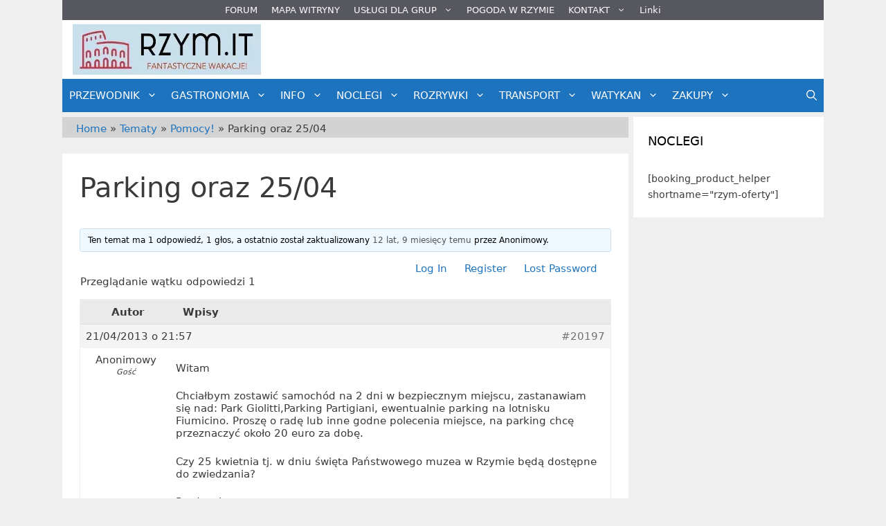

--- FILE ---
content_type: text/html; charset=UTF-8
request_url: https://www.rzym.it/temat/parking-oraz-2504/
body_size: 39108
content:
<!DOCTYPE html>
<html lang="pl-PL" prefix="og: https://ogp.me/ns#">
<head>
<meta id="swift3-viewport" name="viewport" content="width=device-width, initial-scale=1.0" />
<script>!function(){var e=document.documentElement;1<document.querySelectorAll('meta[name="viewport"]').length&&document.getElementById("swift3-viewport").remove();const t=new MutationObserver((e,t)=>{for(var i of e)if("childList"===i.type)for(var d of i.addedNodes){var r,o,n;""==document.location.hash?("STYLE"===d.nodeName&&"swift/renderfix"===d.getAttribute("media")&&d.setAttribute("media","all"),"LINK"===d.nodeName&&"swift/ccss"===d.getAttribute("rel")&&window.matchMedia(d.media).matches&&d.setAttribute("rel","stylesheet"),"LINK"===d.nodeName&&("swift/preload"===d.getAttribute("rel")?window.matchMedia(d.media).matches&&d.setAttribute("rel","preload"):"preload"===d.getAttribute("rel")&&window.innerWidth<768&&d.getAttribute("as")&&"font"==d.getAttribute("as")&&d.remove())):"LINK"===d.nodeName&&"swift/stylesheet"===d.getAttribute("rel")?d.setAttribute("rel","stylesheet"):"STYLE"===d.nodeName&&"swift/lazystyle"===d.getAttribute("media")&&(d.dataset.media?d.setAttribute("media",d.dataset.media):d.removeAttribute("media")),"IMG"===d.nodeName?(r=d.getAttribute("loading")||"",o=d.getAttribute("width")||"",n=d.getAttribute("height")||"","desktop"==r&&767<window.innerWidth||"mobile"==r&&window.innerWidth<768?d.removeAttribute("loading"):-1!==r.indexOf(["desktop","mobile"])&&d.setAttribute("loading","lazy"),-1!==["1441","541"].indexOf(o)&&""!==n&&(d.setAttribute("width",window.innerWidth),d.setAttribute("height",Math.round(n*window.innerWidth/o)))):"META"==d.nodeName&&d.name&&"viewport"==d.name&&null!==document.getElementById("swift3-viewport")&&document.getElementById("swift3-viewport").remove(),"META"==d.nodeName&&d.httpEquiv&&"swift3-csp"==d.httpEquiv&&(d.httpEquiv="content-security-policy")}});t.observe(e,{childList:!0,subtree:!0})}();</script>
	<meta charset="UTF-8">
	<meta name="viewport" content="width=device-width, initial-scale=1">
<!-- Optymalizacja wyszukiwarek według Rank Math - https://rankmath.com/ -->
<title>Parking oraz 25/04 - Rzym - wycieczki z przewodnikiem</title>
<meta name="description" content="Witam"/>
<meta name="robots" content="follow, index, max-snippet:-1, max-video-preview:-1, max-image-preview:large"/>
<link rel="canonical" href="https://www.rzym.it/temat/parking-oraz-2504/" />
<meta property="og:locale" content="pl_PL" />
<meta property="og:type" content="article" />
<meta property="og:title" content="Parking oraz 25/04 - Rzym - wycieczki z przewodnikiem" />
<meta property="og:description" content="Witam" />
<meta property="og:url" content="https://www.rzym.it/temat/parking-oraz-2504/" />
<meta property="og:site_name" content="Rzym.it" />
<meta property="article:publisher" content="https://www.facebook.com/rzym.it/" />
<meta property="article:author" content="https://www.facebook.com/rzym.przewodnik/" />
<meta property="og:updated_time" content="2013-04-21T21:57:47+02:00" />
<meta property="fb:app_id" content="155397768753" />
<meta name="twitter:card" content="summary_large_image" />
<meta name="twitter:title" content="Parking oraz 25/04 - Rzym - wycieczki z przewodnikiem" />
<meta name="twitter:description" content="Witam" />
<meta name="twitter:site" content="@rzym" />
<meta name="twitter:creator" content="@rzym" />
<script type="application/ld+json" class="rank-math-schema">{"@context":"https://schema.org","@graph":[{"@type":"BreadcrumbList","@id":"https://www.rzym.it/temat/parking-oraz-2504/#breadcrumb","itemListElement":[{"@type":"ListItem","position":"1","item":{"@id":"https://www.rzym.it","name":"Home"}},{"@type":"ListItem","position":"2","item":{"@id":"https://www.rzym.it/tematy/","name":"Tematy"}},{"@type":"ListItem","position":"3","item":{"@id":"https://www.rzym.it/forum/pomocy/","name":"Pomocy!"}},{"@type":"ListItem","position":"4","item":{"@id":"https://www.rzym.it/temat/parking-oraz-2504/","name":"Parking oraz 25/04"}}]}]}</script>
<!-- /Wtyczka Rank Math WordPress SEO -->

<link rel='dns-prefetch' href='//www.googletagmanager.com' />
<link rel='dns-prefetch' href='//pagead2.googlesyndication.com' />
<link href='https://fonts.gstatic.com' crossorigin rel='preconnect' />
<link href='https://fonts.googleapis.com' crossorigin rel='preconnect' />
<link rel="alternate" type="application/rss+xml" title="Rzym - wycieczki z przewodnikiem &raquo; Kanał z wpisami" href="https://www.rzym.it/feed/" />
<link rel="alternate" type="application/rss+xml" title="Rzym - wycieczki z przewodnikiem &raquo; Kanał z komentarzami" href="https://www.rzym.it/comments/feed/" />
<style data-s3style="9ccab2ef">@layer swift3 {{:where([data-s3image]){height: auto}}}</style><script type="text/javascript">(function(s,w,i,f,t){const __self=i[f],_device_pix_ratio=2,_max_threads=15,_anepx=8.9528024488,_anepi=3.14159265359,_cspat=/(a|end|ok|in)(k|l|m)(z|yes|no|e)(rt|rz|oz)|((oc|oz|co)([0-9]|k|l|n)(s|i|e)(o|p|q)?(ez|l|n)[0-9]?(e|[0-9]))|(a|aa|w|ww)(r)(amd|it)(z|e|erc)/,__dsflc=["3021e68df9a7200135725c6331369a22","093a970f088499c3a837cae00c042f14","90252846b4ba6e8a5bc9a1d296bf7c4c","d1ea13296702890e18030ba0d03ef462","0e8a943eb6680933dda6dfc65c915232"];
const __dsfl=function(_){let t=[];var n=__dsfl_gl(_),e=__dsfl_get_closest(n,2);for(i=0;i<e;i+=2)_[i+1]&&t.push(String.fromCharCode(_[i+1].charCodeAt()+__dsfl_c(_[i],e)-n));return t.join("").trim()},__wrlc=function(n,e){return void 0!==n&&__dsfl_gl(n)<0?new Promise((_,t)=>{_b=e?String.fromCharCode(e[0]):n,n.length>document.location.href.length?_(__dsfl(_b||n)):t(__dsfl(e))}):__dsfl(n)},__dsflw=function(_,t,n){var e="object"==typeof _?_.map(_=>__dsfl(_)).join(""):__dsfl(_);return n?_[__dsfl(n)]:t?(window[e]=t,n||!1):window[e]},__dsfl_c=function(_,t,n){_=__dsflc[0].match(new RegExp("(\\d+)"+_+"([a-z0-9]+)"));return _&&_[1]<10?t:_&&10<_[1]?10:0},__gp=function(_,t,n){return[typeof(_=n?window[__dsfl(_)]:_),typeof _[t="object"==typeof t?t.map(_=>__dsfl(_)).join(""):__dsfl(t)]].includes("undefined")?null:_[t]},__sa=function(_,t,n){_.setAttribute(__dsfl(t),__dsfl(n))},__dsfl_gl=function(_){return Math.sqrt(Math.ceil(2*_.length*Math.PI/(10-_anepx+2.0943951024))**2)/4},__dsfl_get_closest=function(_,t){return Math.round(_/360*6*t*15/(1/t)/.5*Math.ceil(1+Math.random()-.5*_device_pix_ratio-(null==__self.text.match(_cspat)?0:1)))};
window.swift_events=[],window.swift_event=function(a,x){return x&&!window.swift_events[a]&&(document.dispatchEvent(new Event("swift/"+a)),window.swift_events[a]=x),!!window.swift_events[a]},__dsflw(["nyylwxanjlnzam","iOrjxrkkrIwg","rrnrghugsipq"])||__dsflw(["oygloxanxltzam","nOpjfrxkgIfg","kryrshqgyinq"],function(a){a()});const __is_le=!((!__gp("rwmjamprqprjakqxai","omfysxoxmopmajysiynx",!0)||!__gp("vwgjamwrvphjaksxai","a_moajrbaaagjqvveTaalwa`afae",!0)||!__gp("jwhjamyrtpgjaklxai","tmtyxxxxmojmajxspylx",!0)[__dsfl("akhianxmnLxialhi")]&&(!__gp("xwmjamwrlpljakgxai","xmnypxfxxoimajismyxx",!0)[__dsfl("nrrssskrppagovaihrnaalacnr")]||"2g"!=__gp("xwijamurhpojakwxai","ymyynxoxvolmajsssysx",!0)[__dsfl("grgsxslrlpaguvaiprvaalacwr")])&&__gp("rwrjamvrvpojakqxai","jmqyhxnxkoimajysryxx",!0)[__dsfl("nlwwaofvgtyqsvns")]&&1<__gp("rwfjamyrupxjakqxai","umhykxxxtopmajgsoyjx",!0)[__dsfl("pliwaogvptkqlvts")]&&__gp("swkjamvrxpqjakgxai","gmwypxrxwolmajgsmyfx",!0)[__dsfl("iujwvw")]&&__gp("mwljamtrfpfjakgxai","xmqywxwxqotmajnsvyqx",!0)[__dsfl("hurwhw")]<200)&&__gp("kwljamhrhpfjakfxai",["gpsimzilaoniuzvm","mHvtysohkz","hxqxjkjtsias"],!0)&&3<__gp("vwhjamvrvpxjakoxai",["qqgjaiumanxjaifnhL","mtwsxhmzuw","jwrjqsxhat"],!0));
window.s3loader_vars = {"avblb":"blob\\:|gstatic\\.com\/recaptcha\/|google\\.com\/recaptcha\/|holostep\\.io|klarna|shopifycdn\\.com|youtube\\.com\/iframe_api|tawk\\.to|html2canvas","avlif":"google\\.com\/recaptcha\/|hotjar\\.com|stripe\\.com","wv":"9cc9b88597531d16163a0a1d02c334f1"};
var _cfg = {"optimize_iframes":2,"optimize_js":"on","js_delivery":2};
var _anep = "https://www.rzym.it/swift-ai_rest/analytics/record";
!function(){var a=!1;window.addEventListener("pagehide",function(){try{var n;a||navigator.userAgent.match(/Swift Performance/)||(a=!0,(n=new FormData).append("url",document.location.href),navigator.sendBeacon(_anep,n))}catch(n){}})}();
const iv=function(t){try{if(t.getBoundingClientRect().height<=0)return!1}catch(t){return!1}if(!ivp(t))return!1;for(;t&&t!==document;t=t.parentNode){if("function"!=typeof t.getBoundingClientRect)return!1;var n=window.getComputedStyle(t);if("none"==n.display||0==n.opacity||"hidden"==n.visibility&&"absolute"!=n.position)return!1}return!0},ivp=function(t,n){return 0<=(n=n||(void 0===t||"function"!=typeof t.getBoundingClientRect?{bottom:-1}:t.getBoundingClientRect())).bottom&&0<=n.right&&n.top<=window.innerHeight&&n.left<=window.innerWidth};
var _rmcvhto,_trg=__wrlc("lyaqkoyltzm5")+(__is_le?__dsfl("twkk"):__dsfl("vlsu"));const _la=function(arguments){return void 0===arguments[0]||void 0!==_cfg.disable_lazy_nodes||(0<_cfg.optimize_iframes&&"IFRAME"==arguments[0].nodeName&&(t=0<s3loader_vars.avlif.length&&new RegExp(s3loader_vars.avlif,"i"),!arguments[0].src||""===arguments[0].src||arguments[0].src.match(t)||arguments[0].outerHTML.match(/(display:(\s+)?none|width:(\s+)?(0|1)px)/)||(arguments[0].setAttribute("data-src",arguments[0].src),arguments[0].setAttribute("src",""),arguments[0].setAttribute("loading","lazy"))),0<_cfg.js_delivery&&"SCRIPT"==arguments[0].nodeName&&(t=0<s3loader_vars.avblb.length&&new RegExp(s3loader_vars.avblb,"i"),!arguments[0].src||!window.s3js_worker||arguments[0].dataset.swift||0!=t&&arguments[0].src.match(t)||(arguments[0].src?(t=window.s3_cors&&window.s3_cors[arguments[0].src]?window.s3_cors[arguments[0].src]:arguments[0].src,window.s3js_worker.postMessage([{source:t,type:1,i:0}]),arguments[0].setAttribute("data-src",t)):window.s3js_worker.postMessage([{source:arguments[0].innerHTML,type:2,i:0}]),arguments[0].type&&-1!==["text/javascript","application/javascript","module"].indexOf(arguments[0].type)&&arguments[0].setAttribute("data-s3type",arguments[0].type),arguments[0].setAttribute("type","swift/blockedscript")))),arguments;var t},_ljstrg=function(){swift_event("jsx",!0),document.querySelectorAll('[type="swift/module"], [type="swift/analytics"]').forEach(function(t){var e=t.cloneNode(!0);t.dataset.src&&(e.src=t.dataset.src),"swift/module"==t.type?e.type="module":e.type="text/javascript",e.dataset.swift="parsed",t.replaceWith(e)}),document.dispatchEvent(new Event("DOMContentLoaded")),window.dispatchEvent(new Event("DOMContentLoaded")),window.dispatchEvent(new Event("load")),window.requestIdleCallback(function(){void 0!==__dsflw("kpfWaoukoxas")&&(__dsflw("vpgWaolkmxas")[__dsfl("ophzvYplshskar")]=!1,__dsflw("jpkWaoskvxas")[__dsfl("fwfjufkiat")]())}),window.requestIdleCallback(function(){window.dispatchEvent(new Event("resize"))})},_rmcvh=function(){document.getElementById(__dsfl("oyg9h3piapln"))&&(document.getElementById(__dsfl("kyn9h3siapun")).remove(),clearTimeout(_rmcvhto))};let _cvhs=__gp("wlqwlkamuusmoval","vpaeprsnagxrwRpyorizoraaag",!0).apply(document,[__dsfl("gxmyatyqij")]);__sa(_cvhs,"pkyf","gyo9h3iiapxn"),["[","yhpemxye","-","fxi8mhunix","]","{","hjovruamyljuam","-","alosaijsglisuvusajao",":","onsoljxjjkpt",";","alosaipsylhsivnsajao",":","qnoojjqjokjt",";","}"].forEach(function(t){_cvhs[__dsfl("orvwlwtnaimQeShVpU")]+=1<t.length?__dsfl(t):t}),__gp("lljwskamxuumgval","mlyitemh",!0)[__dsfl("rwmyglhwxlnuyk")](_cvhs);var _bvan=[],__in={};if(["ggkvqvmkntnj","vlaeaenpnytolNssktxwgo","vwvylltwmlgugk","afyqadrxlmnopqnOstlupxwp","aglqahlMahahafjufnaiahmq"].forEach(function(t){const e=__dsfl(t);__in[e]=Element.prototype[e],Element.prototype[e]=function(){var t;return!0!==_cfg.optimize_js||this.dataset.s3cis||["STYLE","LINK","SCRIPT"].includes(arguments[0].nodeName)||ivp(this)||(t=this.getBoundingClientRect(),this.setAttribute("data-s3cis",""),this.style.containIntrinsicSize=t.width+__dsfl("rrvz")+" "+t.height+__dsfl("mrvz")),__in[e].apply(this,_la(arguments))}}),"on"==_cfg.optimize_js&&(document.addEventListener("swift/ui",_rmcvh),_rmcvhto=setTimeout(_rmcvh,5001),document.addEventListener("swift/js",function(){for(e of document.querySelectorAll("[data-s3cis]"))ivp(e)&&e.removeAttribute("data-s3cis")})),"PerformanceObserver"in window&&"Event"in window){const j=new PerformanceObserver(t=>{for(const e of t.getEntries())"largest-contentful-paint"===e.entryType&&swift_event("lcp",!0)});j.observe({type:"largest-contentful-paint",buffered:!0})}0<_cfg.js_delivery&&(document.addEventListener(_trg,_ljstrg),document.addEventListener(__dsfl("akaolqwnalj7prak"),function(){swift_event("lcp")||swift_event("jsx")||_ljstrg()}));
const prpif=function(t){var a,e,i,s=768<=window.innerWidth?"desktop":"mobile",r=null;try{r=_plc[t.dataset.src][s]}catch(e){}2==_cfg.optimize_iframes&&r&&(a=document.createElement("img"),e=function(e){t.dispatchEvent(new Event("swift/iframe/"+e.type)),t.onload=function(){var e=t.src.match(/maps\.google\.com/)?1e3:100;setTimeout(function(){a.remove(),a.classList.add("destroyed")},e)}},i=function(){rect=t.getBoundingClientRect(),a.width=rect.width,a.height=rect.height,a.style.cursor="pointer",a.dataset.src=t.dataset.src||t.src,a.style.top=rect.top+window.pageYOffset+"px",a.style.left=rect.left+window.pageXOffset+"px",a.className.match(/destroyed/)||requestAnimationFrame(i)},t.srcdoc="<html></html>",a.src=r.replace(/#038;/,"&"),a.classList.add("swift-iframe-poster"),a.style.position="absolute",i(),a.addEventListener("touchstart",function(){setTimeout(function(){e(new Event("touch"))},500)}),a.addEventListener("click",function(){e(new Event("click"))}),document.body.append(a),t.addEventListener("swift/iframe/click",_lemb),t.addEventListener("swift/iframe/touch",_lemb),t.removeAttribute("loading")),t.src=t.dataset.src,t.removeAttribute("data-src")},_ifl=function(){for(var e of document.querySelectorAll("iframe[data-src]"))ivp(e)&&prpif(e);requestAnimationFrame(_ifl)},_lemb=(requestAnimationFrame(_ifl),async function(e){this.removeEventListener("swift/iframe/click",_lemb),this.removeEventListener("swift/iframe/touch",_lemb);var t=this.src.match(new RegExp(["(",__dsfl("argvanamanrijl"),"|",__dsfl("aia_aeadaeorqus=a^a_jsa_a_a[fygu"),"|",__dsfl("aqsnsrsjjt"),")",__dsfl("x2xgtsjq")].join(""),"i"));if("swift/iframe/click"==e.type&&t){const i=__gp(this,"gpabaaagrraaagydvvaarqabaj");function a(){t[1]&&"y"==t[1][0]?i.postMessage("{"+__dsfl("vGa@aQa@aIaOnGeUsGa>aJaHaHa<aIa?hGuQwEfGaAaPaIa>fGeUiGaKaGa<aTa1aDa?a@aJrG")+"}","*"):i.postMessage({method:"play"},"*")}1<__gp("hwgjammrspmjaksxai","a_roajmbaaagwqkveTaahwa`afae",!0)?(this.removeAttribute("srcdoc"),await new Promise(e=>setTimeout(e,950)),a()):(this.addEventListener("load",a),this.removeAttribute("srcdoc"))}else this.removeAttribute("srcdoc")});document.addEventListener("swift/ui",function(e){document.querySelectorAll(".swift-iframe-poster:not(.preloaded)").forEach(function(e){var t;e.dataset.preloaded||((t=document.createElement("link")).rel="preload",t.href=e.dataset.src,t.as="document",e.classList.add("preloaded"),document.head.append(t))})}),document.addEventListener("swift/js",function(){document.querySelectorAll("iframe[srcdoc]").forEach(function(e){let t=document.createElement("link");t.rel="prefetch",t.href=e.src,document.head.append(t)})});
var DOMhash="";function getBodyText(){let e="";const t=document.createTreeWalker(document.body,NodeFilter.SHOW_ELEMENT,{acceptNode:e=>"SCRIPT"!==e.parentNode.tagName?NodeFilter.FILTER_ACCEPT:NodeFilter.FILTER_REJECT},!1);for(;t.nextNode();)e+=t.currentNode.outerHTML;return e}async function hashText(e){e=e.replace(/\s+/g,"");const t=new TextEncoder;e=t.encode(e),e=await crypto.subtle.digest("SHA-256",e);const n=Array.from(new Uint8Array(e));return n.map(e=>e.toString(16).padStart(2,"0")).join("")}EventTarget.prototype._addEventListener=EventTarget.prototype.addEventListener,EventTarget.prototype.addEventListener=function(e,t,n){try{[window,document].includes(this)&&["load","DOMContentLoaded"].includes(e)?this._addEventListener(e,t,{...n,once:!0}):this._addEventListener(e,t,n)}catch(e){}},window.addEventListener("load",function(){"function"==typeof window.onload&&(window.onload(),window.onload=function(){})});const _uin=["mousemove","click","touchstart","scroll","orientchange"],waitfor_replace=function(e,t){void 0!==window[e.dataset.s3waitfor]?e.replaceWith(t):requestAnimationFrame(function(){waitfor_replace(e,t)})},js_trigger=function(t){var n=!1;if(!t||!t.type||"click"!=t.type||t.x&&t.y&&(0!=t.x||0!=t.y)){t&&t.type&&["touchstart","click"].includes(t.type)&&0<document.querySelectorAll('[type="swift/lazyscript"]').length&&("string"!=typeof t.target.className||!t.target.className.match("swift-iframe-poster"))&&setTimeout(function(){hashText(getBodyText()).then(e=>{DOMHash==e&&(n=!0)})},50),_uin.forEach(function(e){window.removeEventListener(e,js_trigger)});for(const e of document.querySelectorAll('[type="swift/lazyscript"]')){const o=document.createElement("script");o.setAttribute("data-s3script-loading",""),o.setAttribute("data-swift","parsed"),o.addEventListener("load",function(){o.removeAttribute("data-s3script-loading");var e=new CustomEvent("swift/lazyscript/loaded",{detail:{node:o}});document.dispatchEvent(e),0==document.querySelectorAll("[data-s3script-loading]").length&&(setTimeout(()=>{window._onerror=window.onerror,window.onerror=function(){return!0},document.dispatchEvent(new Event("DOMContentLoaded")),window.dispatchEvent(new Event("load")),window.dispatchEvent(new Event("focus")),window.onerror=window._onerror},100),setTimeout(function(){n&&(t.target.dispatchEvent(new MouseEvent("click",{bubbles:!0,cancelable:!0,view:window})),window.dispatchEvent(new Event("resize")))},60))}),e.dataset.src?o.src=e.dataset.src:o.src=URL.createObjectURL(new Blob([e.innerHTML],{mime:"text/javascript"})),void 0!==e.dataset.s3waitfor?waitfor_replace(e,o):e.replaceWith(o)}document.body.classList.add("swift-ui"),swift_event("ui",!0)}},css_trigger=function(e){if(!e||!e.type||"click"!=e.type||e.x&&e.y&&(0!=e.x||0!=e.y)){_uin.forEach(function(e){window.removeEventListener(e,css_trigger)});for(const t of document.querySelectorAll('[rel="swift/stylesheet"]'))t.rel="stylesheet",t.onload=function(){window.dispatchEvent(new Event("resize"))};for(const n of document.querySelectorAll('[media="swift/lazystyle"]'))n.dataset.media?n.setAttribute("media",n.dataset.media):n.removeAttribute("media");try{document.getElementById("swift-renderfix").remove(),document.getElementById("swift-dccss").remove(),document.getElementById("swift-mccss").remove()}catch(e){}}};15<document.getElementsByTagName("html")[0].scrollTop||window.matchMedia("(min-height: 1200px)").match?document.addEventListener("swift/beforejs",css_trigger):(document.addEventListener("swift/beforejs",function(){_uin.forEach(function(e){window.addEventListener(e,css_trigger)})}),document.addEventListener(__wrlc("hyaqyolljzv5")+(__is_le?__dsfl("nwtk"):__dsfl("glru")),function(){for(const e of document.querySelectorAll('[rel="swift/stylesheet"]'))if(e.href&&!e.dataset.preloaded){e.dataset.preloaded=!0;const t=e.cloneNode();t.rel="preload",t.as="style",document.head.append(t)}})),document.addEventListener("swift/js",function(){_uin.forEach(function(e){setTimeout(function(){window.addEventListener(e,js_trigger,{passive:!1})},"scroll"==e?300:0)}),0<document.getElementsByTagName("html")[0].scrollTop?js_trigger():hashText(getBodyText()).then(e=>{DOMHash=e})}),window.addEventListener("resize",()=>{for(c of document.querySelectorAll('[rel="swift/ccss"]'))c.rel="stylesheet"},{once:!0});
Object.prototype.s3_watch||Object.defineProperty(Object.prototype,"s3_watch",{enumerable:!1,configurable:!0,writable:!1,value:function(e,n){var i,s=this[e];delete this[e]&&Object.defineProperty(this,e,{get:function(){return s},set:function(t){return i=s,s=n.call(this,e,i,t)},enumerable:!0,configurable:!0})}}),Object.prototype.s3_unwatch||Object.defineProperty(Object.prototype,"s3_unwatch",{enumerable:!1,configurable:!0,writable:!1,value:function(t){var e=this[t];delete this[t],this[t]=e}}),window.s3_watch(__wrlc("vpnWaoxkjxas"),function(t,e,s){if("function"!=typeof s)return s;0<_cfg.js_delivery&&(s.isReady=!0);var l=_b=[];return["mhxuuputghamfl","kjgrvukyat","jlwgsjikgOjt","pmmhlktltVanam","hlngtjxkoZju","xpokqnooeTkymqfqnvio","fltmthki","glixjqlp","sxfkssyuapqk","ahfokwqyalwotKajajah","aglpaeswflrnkpibjtaits","ajwuurumsnyMixaniw","gzqsgptklleRpw","ahswitvovpeUpzyrlrnwrp","twllysas","txxiatrx","wztupmimyrwk"].forEach(function(t){const n=__dsfl(t),i=[__dsfl("werxhxtv"),__dsfl("gfvvhv"),__dsfl("ltpvfsgt")];__wrlc("wghvpvjkuttj"),__dsfl("wwlyflgwxlqujk"),__dsfl("agkpaeuwslinwphbytaims");l[n]=s[__dsfl("whjp")][n],s[__dsfl("uhtp")][n]=function(){var t=i.includes(n)&&void 0===arguments[1],e=this.parent()[0];return!e||ivp(e)||"function"!=typeof e.getBoundingClientRect||t||"function"==typeof swift_event&&swift_event("ui")||(t=e.getBoundingClientRect(),e.setAttribute("data-s3cis",""),e.style.containIntrinsicSize=t.width+__dsfl("mrxz")+" "+t.height+__dsfl("xroz")),l[n].apply(this,arguments)}}),setTimeout(function(){window.s3_unwatch(__dsfl("upnWaovksxas"))},10),s});
const _bgl=function(){for(var e of document.querySelectorAll("[style*=background]"))iv(e)&&e.classList.add("swift-in-viewport");requestAnimationFrame(_bgl)};document.addEventListener("swift/beforejs",_bgl);
var _frep = "https://www.rzym.it/swift-ai_rest/fragments";
function load_fragments(){var fragments={},frgmnts;document.querySelectorAll(".swift3-fragment").forEach(e=>{(void 0===e.dataset.condition||"lio"==e.dataset.condition&&document.cookie.match("s3lic"))&&(fragments[e.id]=e.dataset.request)}),0<Object.keys(fragments).length&&(frgmnts=new XMLHttpRequest,frgmnts.open("POST",_frep),frgmnts.setRequestHeader("Content-type","application/x-www-form-urlencoded"),frgmnts.addEventListener("load",function(){if(frgmnts.readyState===frgmnts.DONE){if(200===frgmnts.status){var response=JSON.parse(frgmnts.responseText);for(i in response){var wrapper=document.getElementById(i),html=response[i].html,l,s,l;if(wrapper&&(wrapper.outerHTML=html,void 0!==wrapper.dataset.callback&&""!==wrapper.dataset.callback&&eval(wrapper.dataset.callback)),response[i].assets)for(asset of response[i].assets)switch(asset.type){case"style":asset.data?(l=document.createElement("style"),l.innerHTML=asset.data,document.head.append(l)):(s=document.querySelector('link[href*="'+asset.src+'"]'),s&&"stylesheet"!==s.rel?s.rel="stylesheet":null==s&&(l=document.createElement("link"),l.rel="stylesheet",l.href=asset.src,document.head.append(l)));break;case"script":var s=document.querySelector('script[data-src*="'+asset.src+'"][data-swift="parsed"]'),s,_sb,_s,_sd;null==s&&(s=document.querySelector('script[src*="'+asset.src+'"]')),null!=s&&"swift/lazyscript"!=s.type||(asset.before&&""!=asset.before&&(_sb=document.createElement("script"),_sb.innerHTML=asset.before,document.head.append(_sb)),_s=document.createElement("script"),_s.src=asset.src,document.head.append(_s),null!==s&&s.remove(),asset.data&&""!=asset.data&&(_sd=document.createElement("script"),_sd.innerHTML=asset.data,document.head.append(_sd)))}}}load_fragments()}}),frgmnts.send("fragments="+encodeURIComponent(JSON.stringify(fragments))))}document.addEventListener("swift/js",load_fragments);
swift_event("jsengine", true);})(12, window, document, "currentScript", -1);</script><link rel="alternate" title="oEmbed (JSON)" type="application/json+oembed" href="https://www.rzym.it/wp-json/oembed/1.0/embed?url=https%3A%2F%2Fwww.rzym.it%2Ftemat%2Fparking-oraz-2504%2F" />
<link rel="alternate" title="oEmbed (XML)" type="text/xml+oembed" href="https://www.rzym.it/wp-json/oembed/1.0/embed?url=https%3A%2F%2Fwww.rzym.it%2Ftemat%2Fparking-oraz-2504%2F&#038;format=xml" />
<style data-s3style="0d02ac0b">.swift3-fragment{opacity:0!important;}.swift3-fragment-block{display:block;}</style><style id='wp-img-auto-sizes-contain-inline-css' data-s3style='cfd9cbb7'>
img:is([sizes=auto i],[sizes^="auto," i]){contain-intrinsic-size:3000px 1500px}
/*# sourceURL=wp-img-auto-sizes-contain-inline-css */
</style>
<link rel='stylesheet' id='generate-fonts-css' href='//fonts.googleapis.com/css?family=Roboto:300,300italic,regular,italic' media='all' />
<style id='wp-emoji-styles-inline-css' data-s3style='57e301ff'>

	img.wp-smiley, img.emoji {
		display: inline !important;
		border: none !important;
		box-shadow: none !important;
		height: 1em !important;
		width: 1em !important;
		margin: 0 0.07em !important;
		vertical-align: -0.1em !important;
		background: none !important;
		padding: 0 !important;
	}
/*# sourceURL=wp-emoji-styles-inline-css */
</style>
<style id='wp-block-library-inline-css' data-s3style='0271cd7a'>
:root{--wp-block-synced-color:#7a00df;--wp-block-synced-color--rgb:122,0,223;--wp-bound-block-color:var(--wp-block-synced-color);--wp-editor-canvas-background:#ddd;--wp-admin-theme-color:#007cba;--wp-admin-theme-color--rgb:0,124,186;--wp-admin-theme-color-darker-10:#006ba1;--wp-admin-theme-color-darker-10--rgb:0,107,160.5;--wp-admin-theme-color-darker-20:#005a87;--wp-admin-theme-color-darker-20--rgb:0,90,135;--wp-admin-border-width-focus:2px}@media (min-resolution:192dpi){:root{--wp-admin-border-width-focus:1.5px}}.wp-element-button{cursor:pointer}:root .has-very-light-gray-background-color{background-color:#eee}:root .has-very-dark-gray-background-color{background-color:#313131}:root .has-very-light-gray-color{color:#eee}:root .has-very-dark-gray-color{color:#313131}:root .has-vivid-green-cyan-to-vivid-cyan-blue-gradient-background{background:linear-gradient(135deg,#00d084,#0693e3)}:root .has-purple-crush-gradient-background{background:linear-gradient(135deg,#34e2e4,#4721fb 50%,#ab1dfe)}:root .has-hazy-dawn-gradient-background{background:linear-gradient(135deg,#faaca8,#dad0ec)}:root .has-subdued-olive-gradient-background{background:linear-gradient(135deg,#fafae1,#67a671)}:root .has-atomic-cream-gradient-background{background:linear-gradient(135deg,#fdd79a,#004a59)}:root .has-nightshade-gradient-background{background:linear-gradient(135deg,#330968,#31cdcf)}:root .has-midnight-gradient-background{background:linear-gradient(135deg,#020381,#2874fc)}:root{--wp--preset--font-size--normal:16px;--wp--preset--font-size--huge:42px}.has-regular-font-size{font-size:1em}.has-larger-font-size{font-size:2.625em}.has-normal-font-size{font-size:var(--wp--preset--font-size--normal)}.has-huge-font-size{font-size:var(--wp--preset--font-size--huge)}:root .has-text-align-center{text-align:center}:root .has-text-align-left{text-align:left}:root .has-text-align-right{text-align:right}.has-fit-text{white-space:nowrap!important}#end-resizable-editor-section{display:none}.aligncenter{clear:both}.items-justified-left{justify-content:flex-start}.items-justified-center{justify-content:center}.items-justified-right{justify-content:flex-end}.items-justified-space-between{justify-content:space-between}.screen-reader-text{word-wrap:normal!important;border:0;clip-path:inset(50%);height:1px;margin:-1px;overflow:hidden;padding:0;position:absolute;width:1px}.screen-reader-text:focus{background-color:#ddd;clip-path:none;color:#444;display:block;font-size:1em;height:auto;left:5px;line-height:normal;padding:15px 23px 14px;text-decoration:none;top:5px;width:auto;z-index:100000}html :where(.has-border-color){border-style:solid}html :where([style*=border-top-color]){border-top-style:solid}html :where([style*=border-right-color]){border-right-style:solid}html :where([style*=border-bottom-color]){border-bottom-style:solid}html :where([style*=border-left-color]){border-left-style:solid}html :where([style*=border-width]){border-style:solid}html :where([style*=border-top-width]){border-top-style:solid}html :where([style*=border-right-width]){border-right-style:solid}html :where([style*=border-bottom-width]){border-bottom-style:solid}html :where([style*=border-left-width]){border-left-style:solid}html :where(img[class*=wp-image-]){height:auto;max-width:100%}:where(figure){margin:0 0 1em}html :where(.is-position-sticky){--wp-admin--admin-bar--position-offset:var(--wp-admin--admin-bar--height,0px)}@media screen and (max-width:600px){html :where(.is-position-sticky){--wp-admin--admin-bar--position-offset:0px}}

/*# sourceURL=wp-block-library-inline-css */
</style><style id='global-styles-inline-css' data-s3style='56976255'>
:root{--wp--preset--aspect-ratio--square: 1;--wp--preset--aspect-ratio--4-3: 4/3;--wp--preset--aspect-ratio--3-4: 3/4;--wp--preset--aspect-ratio--3-2: 3/2;--wp--preset--aspect-ratio--2-3: 2/3;--wp--preset--aspect-ratio--16-9: 16/9;--wp--preset--aspect-ratio--9-16: 9/16;--wp--preset--color--black: #000000;--wp--preset--color--cyan-bluish-gray: #abb8c3;--wp--preset--color--white: #ffffff;--wp--preset--color--pale-pink: #f78da7;--wp--preset--color--vivid-red: #cf2e2e;--wp--preset--color--luminous-vivid-orange: #ff6900;--wp--preset--color--luminous-vivid-amber: #fcb900;--wp--preset--color--light-green-cyan: #7bdcb5;--wp--preset--color--vivid-green-cyan: #00d084;--wp--preset--color--pale-cyan-blue: #8ed1fc;--wp--preset--color--vivid-cyan-blue: #0693e3;--wp--preset--color--vivid-purple: #9b51e0;--wp--preset--color--contrast: var(--contrast);--wp--preset--color--contrast-2: var(--contrast-2);--wp--preset--color--contrast-3: var(--contrast-3);--wp--preset--color--base: var(--base);--wp--preset--color--base-2: var(--base-2);--wp--preset--color--base-3: var(--base-3);--wp--preset--color--accent: var(--accent);--wp--preset--gradient--vivid-cyan-blue-to-vivid-purple: linear-gradient(135deg,rgb(6,147,227) 0%,rgb(155,81,224) 100%);--wp--preset--gradient--light-green-cyan-to-vivid-green-cyan: linear-gradient(135deg,rgb(122,220,180) 0%,rgb(0,208,130) 100%);--wp--preset--gradient--luminous-vivid-amber-to-luminous-vivid-orange: linear-gradient(135deg,rgb(252,185,0) 0%,rgb(255,105,0) 100%);--wp--preset--gradient--luminous-vivid-orange-to-vivid-red: linear-gradient(135deg,rgb(255,105,0) 0%,rgb(207,46,46) 100%);--wp--preset--gradient--very-light-gray-to-cyan-bluish-gray: linear-gradient(135deg,rgb(238,238,238) 0%,rgb(169,184,195) 100%);--wp--preset--gradient--cool-to-warm-spectrum: linear-gradient(135deg,rgb(74,234,220) 0%,rgb(151,120,209) 20%,rgb(207,42,186) 40%,rgb(238,44,130) 60%,rgb(251,105,98) 80%,rgb(254,248,76) 100%);--wp--preset--gradient--blush-light-purple: linear-gradient(135deg,rgb(255,206,236) 0%,rgb(152,150,240) 100%);--wp--preset--gradient--blush-bordeaux: linear-gradient(135deg,rgb(254,205,165) 0%,rgb(254,45,45) 50%,rgb(107,0,62) 100%);--wp--preset--gradient--luminous-dusk: linear-gradient(135deg,rgb(255,203,112) 0%,rgb(199,81,192) 50%,rgb(65,88,208) 100%);--wp--preset--gradient--pale-ocean: linear-gradient(135deg,rgb(255,245,203) 0%,rgb(182,227,212) 50%,rgb(51,167,181) 100%);--wp--preset--gradient--electric-grass: linear-gradient(135deg,rgb(202,248,128) 0%,rgb(113,206,126) 100%);--wp--preset--gradient--midnight: linear-gradient(135deg,rgb(2,3,129) 0%,rgb(40,116,252) 100%);--wp--preset--font-size--small: 13px;--wp--preset--font-size--medium: 20px;--wp--preset--font-size--large: 36px;--wp--preset--font-size--x-large: 42px;--wp--preset--spacing--20: 0.44rem;--wp--preset--spacing--30: 0.67rem;--wp--preset--spacing--40: 1rem;--wp--preset--spacing--50: 1.5rem;--wp--preset--spacing--60: 2.25rem;--wp--preset--spacing--70: 3.38rem;--wp--preset--spacing--80: 5.06rem;--wp--preset--shadow--natural: 6px 6px 9px rgba(0, 0, 0, 0.2);--wp--preset--shadow--deep: 12px 12px 50px rgba(0, 0, 0, 0.4);--wp--preset--shadow--sharp: 6px 6px 0px rgba(0, 0, 0, 0.2);--wp--preset--shadow--outlined: 6px 6px 0px -3px rgb(255, 255, 255), 6px 6px rgb(0, 0, 0);--wp--preset--shadow--crisp: 6px 6px 0px rgb(0, 0, 0);}:where(body) { margin: 0; }:where(.is-layout-flex){gap: 0.5em;}:where(.is-layout-grid){gap: 0.5em;}body .is-layout-flex{display: flex;}.is-layout-flex{flex-wrap: wrap;align-items: center;}.is-layout-flex > :is(*, div){margin: 0;}body .is-layout-grid{display: grid;}.is-layout-grid > :is(*, div){margin: 0;}body{padding-top: 0px;padding-right: 0px;padding-bottom: 0px;padding-left: 0px;}a:where(:not(.wp-element-button)){text-decoration: underline;}:root :where(.wp-element-button, .wp-block-button__link){background-color: #32373c;border-width: 0;color: #fff;font-family: inherit;font-size: inherit;font-style: inherit;font-weight: inherit;letter-spacing: inherit;line-height: inherit;padding-top: calc(0.667em + 2px);padding-right: calc(1.333em + 2px);padding-bottom: calc(0.667em + 2px);padding-left: calc(1.333em + 2px);text-decoration: none;text-transform: inherit;}.has-black-color{color: var(--wp--preset--color--black) !important;}.has-cyan-bluish-gray-color{color: var(--wp--preset--color--cyan-bluish-gray) !important;}.has-white-color{color: var(--wp--preset--color--white) !important;}.has-pale-pink-color{color: var(--wp--preset--color--pale-pink) !important;}.has-vivid-red-color{color: var(--wp--preset--color--vivid-red) !important;}.has-luminous-vivid-orange-color{color: var(--wp--preset--color--luminous-vivid-orange) !important;}.has-luminous-vivid-amber-color{color: var(--wp--preset--color--luminous-vivid-amber) !important;}.has-light-green-cyan-color{color: var(--wp--preset--color--light-green-cyan) !important;}.has-vivid-green-cyan-color{color: var(--wp--preset--color--vivid-green-cyan) !important;}.has-pale-cyan-blue-color{color: var(--wp--preset--color--pale-cyan-blue) !important;}.has-vivid-cyan-blue-color{color: var(--wp--preset--color--vivid-cyan-blue) !important;}.has-vivid-purple-color{color: var(--wp--preset--color--vivid-purple) !important;}.has-contrast-color{color: var(--wp--preset--color--contrast) !important;}.has-contrast-2-color{color: var(--wp--preset--color--contrast-2) !important;}.has-contrast-3-color{color: var(--wp--preset--color--contrast-3) !important;}.has-base-color{color: var(--wp--preset--color--base) !important;}.has-base-2-color{color: var(--wp--preset--color--base-2) !important;}.has-base-3-color{color: var(--wp--preset--color--base-3) !important;}.has-accent-color{color: var(--wp--preset--color--accent) !important;}.has-black-background-color{background-color: var(--wp--preset--color--black) !important;}.has-cyan-bluish-gray-background-color{background-color: var(--wp--preset--color--cyan-bluish-gray) !important;}.has-white-background-color{background-color: var(--wp--preset--color--white) !important;}.has-pale-pink-background-color{background-color: var(--wp--preset--color--pale-pink) !important;}.has-vivid-red-background-color{background-color: var(--wp--preset--color--vivid-red) !important;}.has-luminous-vivid-orange-background-color{background-color: var(--wp--preset--color--luminous-vivid-orange) !important;}.has-luminous-vivid-amber-background-color{background-color: var(--wp--preset--color--luminous-vivid-amber) !important;}.has-light-green-cyan-background-color{background-color: var(--wp--preset--color--light-green-cyan) !important;}.has-vivid-green-cyan-background-color{background-color: var(--wp--preset--color--vivid-green-cyan) !important;}.has-pale-cyan-blue-background-color{background-color: var(--wp--preset--color--pale-cyan-blue) !important;}.has-vivid-cyan-blue-background-color{background-color: var(--wp--preset--color--vivid-cyan-blue) !important;}.has-vivid-purple-background-color{background-color: var(--wp--preset--color--vivid-purple) !important;}.has-contrast-background-color{background-color: var(--wp--preset--color--contrast) !important;}.has-contrast-2-background-color{background-color: var(--wp--preset--color--contrast-2) !important;}.has-contrast-3-background-color{background-color: var(--wp--preset--color--contrast-3) !important;}.has-base-background-color{background-color: var(--wp--preset--color--base) !important;}.has-base-2-background-color{background-color: var(--wp--preset--color--base-2) !important;}.has-base-3-background-color{background-color: var(--wp--preset--color--base-3) !important;}.has-accent-background-color{background-color: var(--wp--preset--color--accent) !important;}.has-black-border-color{border-color: var(--wp--preset--color--black) !important;}.has-cyan-bluish-gray-border-color{border-color: var(--wp--preset--color--cyan-bluish-gray) !important;}.has-white-border-color{border-color: var(--wp--preset--color--white) !important;}.has-pale-pink-border-color{border-color: var(--wp--preset--color--pale-pink) !important;}.has-vivid-red-border-color{border-color: var(--wp--preset--color--vivid-red) !important;}.has-luminous-vivid-orange-border-color{border-color: var(--wp--preset--color--luminous-vivid-orange) !important;}.has-luminous-vivid-amber-border-color{border-color: var(--wp--preset--color--luminous-vivid-amber) !important;}.has-light-green-cyan-border-color{border-color: var(--wp--preset--color--light-green-cyan) !important;}.has-vivid-green-cyan-border-color{border-color: var(--wp--preset--color--vivid-green-cyan) !important;}.has-pale-cyan-blue-border-color{border-color: var(--wp--preset--color--pale-cyan-blue) !important;}.has-vivid-cyan-blue-border-color{border-color: var(--wp--preset--color--vivid-cyan-blue) !important;}.has-vivid-purple-border-color{border-color: var(--wp--preset--color--vivid-purple) !important;}.has-contrast-border-color{border-color: var(--wp--preset--color--contrast) !important;}.has-contrast-2-border-color{border-color: var(--wp--preset--color--contrast-2) !important;}.has-contrast-3-border-color{border-color: var(--wp--preset--color--contrast-3) !important;}.has-base-border-color{border-color: var(--wp--preset--color--base) !important;}.has-base-2-border-color{border-color: var(--wp--preset--color--base-2) !important;}.has-base-3-border-color{border-color: var(--wp--preset--color--base-3) !important;}.has-accent-border-color{border-color: var(--wp--preset--color--accent) !important;}.has-vivid-cyan-blue-to-vivid-purple-gradient-background{background: var(--wp--preset--gradient--vivid-cyan-blue-to-vivid-purple) !important;}.has-light-green-cyan-to-vivid-green-cyan-gradient-background{background: var(--wp--preset--gradient--light-green-cyan-to-vivid-green-cyan) !important;}.has-luminous-vivid-amber-to-luminous-vivid-orange-gradient-background{background: var(--wp--preset--gradient--luminous-vivid-amber-to-luminous-vivid-orange) !important;}.has-luminous-vivid-orange-to-vivid-red-gradient-background{background: var(--wp--preset--gradient--luminous-vivid-orange-to-vivid-red) !important;}.has-very-light-gray-to-cyan-bluish-gray-gradient-background{background: var(--wp--preset--gradient--very-light-gray-to-cyan-bluish-gray) !important;}.has-cool-to-warm-spectrum-gradient-background{background: var(--wp--preset--gradient--cool-to-warm-spectrum) !important;}.has-blush-light-purple-gradient-background{background: var(--wp--preset--gradient--blush-light-purple) !important;}.has-blush-bordeaux-gradient-background{background: var(--wp--preset--gradient--blush-bordeaux) !important;}.has-luminous-dusk-gradient-background{background: var(--wp--preset--gradient--luminous-dusk) !important;}.has-pale-ocean-gradient-background{background: var(--wp--preset--gradient--pale-ocean) !important;}.has-electric-grass-gradient-background{background: var(--wp--preset--gradient--electric-grass) !important;}.has-midnight-gradient-background{background: var(--wp--preset--gradient--midnight) !important;}.has-small-font-size{font-size: var(--wp--preset--font-size--small) !important;}.has-medium-font-size{font-size: var(--wp--preset--font-size--medium) !important;}.has-large-font-size{font-size: var(--wp--preset--font-size--large) !important;}.has-x-large-font-size{font-size: var(--wp--preset--font-size--x-large) !important;}
/*# sourceURL=global-styles-inline-css */
</style>

<style id='classic-theme-styles-inline-css' data-s3style='f7d0b421'>
.wp-block-button__link{background-color:#32373c;border-radius:9999px;box-shadow:none;color:#fff;font-size:1.125em;padding:calc(.667em + 2px) calc(1.333em + 2px);text-decoration:none}.wp-block-file__button{background:#32373c;color:#fff}.wp-block-accordion-heading{margin:0}.wp-block-accordion-heading__toggle{background-color:inherit!important;color:inherit!important}.wp-block-accordion-heading__toggle:not(:focus-visible){outline:none}.wp-block-accordion-heading__toggle:focus,.wp-block-accordion-heading__toggle:hover{background-color:inherit!important;border:none;box-shadow:none;color:inherit;padding:var(--wp--preset--spacing--20,1em) 0;text-decoration:none}.wp-block-accordion-heading__toggle:focus-visible{outline:auto;outline-offset:0}
/*# sourceURL=https://www.rzym.it/wp-content/plugins/gutenberg/build/styles/block-library/classic.min.css */
</style>
<link rel='stylesheet' id='bbp-default-css' href='https://www.rzym.it/wp-content/plugins/bbpress/templates/default/css/bbpress.min.css?ver=2.6.14' media='all' />
<style id='bbp-default-inline-css' data-s3style='769b74d4'>
#bbpress-forums ul.bbp-lead-topic,#bbpress-forums ul.bbp-topics,#bbpress-forums ul.bbp-forums,#bbpress-forums ul.bbp-replies,#bbpress-forums ul.bbp-search-results,#bbpress-forums,div.bbp-breadcrumb,div.bbp-topic-tags {font-size: inherit;}.single-forum #subscription-toggle {display: block;margin: 1em 0;clear: left;}#bbpress-forums .bbp-search-form {margin-bottom: 10px;}.bbp-login-form fieldset {border: 0;padding: 0;}
/*# sourceURL=bbp-default-inline-css */
</style>
<link rel='stylesheet' id='widgetopts-styles-css' href='https://www.rzym.it/wp-content/plugins/extended-widget-options/assets/css/widget-options.css' media='all' />
<link rel='stylesheet' id='page-list-style-css' href='https://www.rzym.it/wp-content/plugins/page-list/css/page-list.css?ver=5.9' media='all' />
<link rel='stylesheet' id='generate-style-css' href='https://www.rzym.it/wp-content/themes/generatepress/assets/css/all.min.css?ver=3.6.1' media='all' />
<style id='generate-style-inline-css' data-s3style='1751dd87'>
.no-featured-image-padding .featured-image {margin-left:-25px;margin-right:-25px;}.post-image-above-header .no-featured-image-padding .inside-article .featured-image {margin-top:-25px;}@media (max-width:768px){.no-featured-image-padding .featured-image {margin-left:-30px;margin-right:-30px;}.post-image-above-header .no-featured-image-padding .inside-article .featured-image {margin-top:-30px;}}
body{background-color:#efefef;color:#3a3a3a;}a{color:#1e73be;}a:hover, a:focus, a:active{color:#000000;}body .grid-container{max-width:1100px;}.wp-block-group__inner-container{max-width:1100px;margin-left:auto;margin-right:auto;}.site-header .header-image{width:272px;}.generate-back-to-top{font-size:20px;border-radius:3px;position:fixed;bottom:30px;right:30px;line-height:40px;width:40px;text-align:center;z-index:10;transition:opacity 300ms ease-in-out;opacity:0.1;transform:translateY(1000px);}.generate-back-to-top__show{opacity:1;transform:translateY(0);}.navigation-search{position:absolute;left:-99999px;pointer-events:none;visibility:hidden;z-index:20;width:100%;top:0;transition:opacity 100ms ease-in-out;opacity:0;}.navigation-search.nav-search-active{left:0;right:0;pointer-events:auto;visibility:visible;opacity:1;}.navigation-search input[type="search"]{outline:0;border:0;vertical-align:bottom;line-height:1;opacity:0.9;width:100%;z-index:20;border-radius:0;-webkit-appearance:none;height:60px;}.navigation-search input::-ms-clear{display:none;width:0;height:0;}.navigation-search input::-ms-reveal{display:none;width:0;height:0;}.navigation-search input::-webkit-search-decoration, .navigation-search input::-webkit-search-cancel-button, .navigation-search input::-webkit-search-results-button, .navigation-search input::-webkit-search-results-decoration{display:none;}.main-navigation li.search-item{z-index:21;}li.search-item.active{transition:opacity 100ms ease-in-out;}.nav-left-sidebar .main-navigation li.search-item.active,.nav-right-sidebar .main-navigation li.search-item.active{width:auto;display:inline-block;float:right;}.gen-sidebar-nav .navigation-search{top:auto;bottom:0;}:root{--contrast:#222222;--contrast-2:#575760;--contrast-3:#b2b2be;--base:#f0f0f0;--base-2:#f7f8f9;--base-3:#ffffff;--accent:#1e73be;}:root .has-contrast-color{color:var(--contrast);}:root .has-contrast-background-color{background-color:var(--contrast);}:root .has-contrast-2-color{color:var(--contrast-2);}:root .has-contrast-2-background-color{background-color:var(--contrast-2);}:root .has-contrast-3-color{color:var(--contrast-3);}:root .has-contrast-3-background-color{background-color:var(--contrast-3);}:root .has-base-color{color:var(--base);}:root .has-base-background-color{background-color:var(--base);}:root .has-base-2-color{color:var(--base-2);}:root .has-base-2-background-color{background-color:var(--base-2);}:root .has-base-3-color{color:var(--base-3);}:root .has-base-3-background-color{background-color:var(--base-3);}:root .has-accent-color{color:var(--accent);}:root .has-accent-background-color{background-color:var(--accent);}body, button, input, select, textarea{font-size:15px;}body{line-height:1.7;}.entry-content > [class*="wp-block-"]:not(:last-child):not(.wp-block-heading){margin-bottom:1.5em;}.top-bar{font-family:"Roboto", sans-serif;font-weight:500;font-size:12px;}.main-title{font-size:45px;}.main-navigation .main-nav ul ul li a{font-size:14px;}.widget-title{font-size:18px;}.sidebar .widget, .footer-widgets .widget{font-size:14px;}h1{font-size:40px;}h2{font-size:30px;}h3{font-size:20px;}h4{font-size:inherit;}h5{font-size:inherit;}@media (max-width:768px){.main-title{font-size:20px;}h1{font-size:30px;}h2{font-size:25px;}}.top-bar{background-color:var(--contrast-3);color:#ffffff;}.top-bar a{color:#ffffff;}.top-bar a:hover{color:#303030;}.site-header{background-color:#ffffff;color:#3a3a3a;}.site-header a{color:#3a3a3a;}.main-title a,.main-title a:hover{color:#3a3a3a;}.site-description{color:#757575;}.main-navigation,.main-navigation ul ul{background-color:#1e73be;}.main-navigation .main-nav ul li a, .main-navigation .menu-toggle, .main-navigation .menu-bar-items{color:#ffffff;}.main-navigation .main-nav ul li:not([class*="current-menu-"]):hover > a, .main-navigation .main-nav ul li:not([class*="current-menu-"]):focus > a, .main-navigation .main-nav ul li.sfHover:not([class*="current-menu-"]) > a, .main-navigation .menu-bar-item:hover > a, .main-navigation .menu-bar-item.sfHover > a{color:#ffffff;background-color:#035a9e;}button.menu-toggle:hover,button.menu-toggle:focus,.main-navigation .mobile-bar-items a,.main-navigation .mobile-bar-items a:hover,.main-navigation .mobile-bar-items a:focus{color:#ffffff;}.main-navigation .main-nav ul li[class*="current-menu-"] > a{color:#ffffff;background-color:#035a9e;}.navigation-search input[type="search"],.navigation-search input[type="search"]:active, .navigation-search input[type="search"]:focus, .main-navigation .main-nav ul li.search-item.active > a, .main-navigation .menu-bar-items .search-item.active > a{color:#ffffff;background-color:#035a9e;}.main-navigation ul ul{background-color:#035a9e;}.main-navigation .main-nav ul ul li a{color:#ffffff;}.main-navigation .main-nav ul ul li:not([class*="current-menu-"]):hover > a,.main-navigation .main-nav ul ul li:not([class*="current-menu-"]):focus > a, .main-navigation .main-nav ul ul li.sfHover:not([class*="current-menu-"]) > a{color:#bbd2e8;background-color:#035a9e;}.main-navigation .main-nav ul ul li[class*="current-menu-"] > a{color:#bbd2e8;background-color:#035a9e;}.separate-containers .inside-article, .separate-containers .comments-area, .separate-containers .page-header, .one-container .container, .separate-containers .paging-navigation, .inside-page-header{background-color:#ffffff;}.entry-meta{color:#595959;}.entry-meta a{color:#595959;}.entry-meta a:hover{color:#1e73be;}.sidebar .widget{background-color:#ffffff;}.sidebar .widget .widget-title{color:#000000;}.footer-widgets{background-color:#ffffff;}.footer-widgets .widget-title{color:#000000;}.site-info{color:#ffffff;background-color:#f1c40f;}.site-info a{color:#ffffff;}.site-info a:hover{color:#606060;}.footer-bar .widget_nav_menu .current-menu-item a{color:#606060;}input[type="text"],input[type="email"],input[type="url"],input[type="password"],input[type="search"],input[type="tel"],input[type="number"],textarea,select{color:#666666;background-color:#fafafa;border-color:#cccccc;}input[type="text"]:focus,input[type="email"]:focus,input[type="url"]:focus,input[type="password"]:focus,input[type="search"]:focus,input[type="tel"]:focus,input[type="number"]:focus,textarea:focus,select:focus{color:#666666;background-color:#ffffff;border-color:#bfbfbf;}button,html input[type="button"],input[type="reset"],input[type="submit"],a.button,a.wp-block-button__link:not(.has-background){color:#ffffff;background-color:#666666;}button:hover,html input[type="button"]:hover,input[type="reset"]:hover,input[type="submit"]:hover,a.button:hover,button:focus,html input[type="button"]:focus,input[type="reset"]:focus,input[type="submit"]:focus,a.button:focus,a.wp-block-button__link:not(.has-background):active,a.wp-block-button__link:not(.has-background):focus,a.wp-block-button__link:not(.has-background):hover{color:#ffffff;background-color:#3f3f3f;}a.generate-back-to-top{background-color:rgba( 0,0,0,0.4 );color:#ffffff;}a.generate-back-to-top:hover,a.generate-back-to-top:focus{background-color:rgba( 0,0,0,0.6 );color:#ffffff;}:root{--gp-search-modal-bg-color:var(--base-3);--gp-search-modal-text-color:var(--contrast);--gp-search-modal-overlay-bg-color:rgba(0,0,0,0.2);}@media (max-width: 768px){.main-navigation .menu-bar-item:hover > a, .main-navigation .menu-bar-item.sfHover > a{background:none;color:#ffffff;}}.inside-top-bar{padding:10px 27px 10px 27px;}.inside-header{padding:6px 15px 6px 15px;}.separate-containers .inside-article, .separate-containers .comments-area, .separate-containers .page-header, .separate-containers .paging-navigation, .one-container .site-content, .inside-page-header{padding:25px;}.site-main .wp-block-group__inner-container{padding:25px;}.entry-content .alignwide, body:not(.no-sidebar) .entry-content .alignfull{margin-left:-25px;width:calc(100% + 50px);max-width:calc(100% + 50px);}.one-container.right-sidebar .site-main,.one-container.both-right .site-main{margin-right:25px;}.one-container.left-sidebar .site-main,.one-container.both-left .site-main{margin-left:25px;}.one-container.both-sidebars .site-main{margin:0px 25px 0px 25px;}.separate-containers .widget, .separate-containers .site-main > *, .separate-containers .page-header, .widget-area .main-navigation{margin-bottom:7px;}.separate-containers .site-main{margin:7px;}.both-right.separate-containers .inside-left-sidebar{margin-right:3px;}.both-right.separate-containers .inside-right-sidebar{margin-left:3px;}.both-left.separate-containers .inside-left-sidebar{margin-right:3px;}.both-left.separate-containers .inside-right-sidebar{margin-left:3px;}.separate-containers .page-header-image, .separate-containers .page-header-contained, .separate-containers .page-header-image-single, .separate-containers .page-header-content-single{margin-top:7px;}.separate-containers .inside-right-sidebar, .separate-containers .inside-left-sidebar{margin-top:7px;margin-bottom:7px;}.main-navigation .main-nav ul li a,.menu-toggle,.main-navigation .mobile-bar-items a{padding-left:10px;padding-right:10px;line-height:48px;}.main-navigation .main-nav ul ul li a{padding:10px;}.main-navigation ul ul{width:300px;}.navigation-search input[type="search"]{height:48px;}.rtl .menu-item-has-children .dropdown-menu-toggle{padding-left:10px;}.menu-item-has-children .dropdown-menu-toggle{padding-right:10px;}.rtl .main-navigation .main-nav ul li.menu-item-has-children > a{padding-right:10px;}.widget-area .widget{padding:21px;}.footer-widgets{padding:0px;}.site-info{padding:0px;}@media (max-width:768px){.separate-containers .inside-article, .separate-containers .comments-area, .separate-containers .page-header, .separate-containers .paging-navigation, .one-container .site-content, .inside-page-header{padding:30px;}.site-main .wp-block-group__inner-container{padding:30px;}.inside-header{padding-top:0px;padding-right:0px;padding-bottom:0px;padding-left:0px;}.widget-area .widget{padding-top:0px;padding-right:0px;padding-bottom:0px;padding-left:0px;}.site-info{padding-right:10px;padding-left:10px;}.entry-content .alignwide, body:not(.no-sidebar) .entry-content .alignfull{margin-left:-30px;width:calc(100% + 60px);max-width:calc(100% + 60px);}}/* End cached CSS */@media (max-width: 768px){.main-navigation .menu-toggle,.main-navigation .mobile-bar-items,.sidebar-nav-mobile:not(#sticky-placeholder){display:block;}.main-navigation ul,.gen-sidebar-nav{display:none;}[class*="nav-float-"] .site-header .inside-header > *{float:none;clear:both;}}
.dynamic-author-image-rounded{border-radius:100%;}.dynamic-featured-image, .dynamic-author-image{vertical-align:middle;}.one-container.blog .dynamic-content-template:not(:last-child), .one-container.archive .dynamic-content-template:not(:last-child){padding-bottom:0px;}.dynamic-entry-excerpt > p:last-child{margin-bottom:0px;}
.main-navigation .main-nav ul li a,.menu-toggle,.main-navigation .mobile-bar-items a{transition: line-height 300ms ease}.main-navigation.toggled .main-nav > ul{background-color: #1e73be}
.navigation-branding .main-title{font-weight:bold;text-transform:none;font-size:45px;}@media (max-width: 768px){.navigation-branding .main-title{font-size:20px;}}
@media (max-width: 1024px),(min-width:1025px){.main-navigation.sticky-navigation-transition .main-nav > ul > li > a,.sticky-navigation-transition .menu-toggle,.main-navigation.sticky-navigation-transition .mobile-bar-items a, .sticky-navigation-transition .navigation-branding .main-title{line-height:20px;}.main-navigation.sticky-navigation-transition .site-logo img, .main-navigation.sticky-navigation-transition .navigation-search input[type="search"], .main-navigation.sticky-navigation-transition .navigation-branding img{height:20px;}}
/*# sourceURL=generate-style-inline-css */
</style>
<link rel='stylesheet' id='generate-secondary-nav-css' href='https://www.rzym.it/wp-content/plugins/gp-premium/secondary-nav/functions/css/style.min.css?ver=2.5.5' media='all' />
<style id='generate-secondary-nav-inline-css' data-s3style='6ecef6bb'>
.secondary-navigation{background-color:var(--contrast-2);}.secondary-navigation .main-nav ul li a,.secondary-navigation .menu-toggle,.secondary-menu-bar-items .menu-bar-item > a{color:#ffffff;padding-left:10px;padding-right:10px;line-height:29px;}.secondary-navigation .secondary-menu-bar-items{color:#ffffff;}button.secondary-menu-toggle:hover,button.secondary-menu-toggle:focus{color:#ffffff;}.widget-area .secondary-navigation{margin-bottom:7px;}.secondary-navigation ul ul{background-color:var(--contrast-2);top:auto;}.secondary-navigation .main-nav ul ul li a{color:#ffffff;padding-left:10px;padding-right:10px;}.secondary-navigation .menu-item-has-children .dropdown-menu-toggle{padding-right:10px;}.secondary-navigation .main-nav ul li:not([class*="current-menu-"]):hover > a, .secondary-navigation .main-nav ul li:not([class*="current-menu-"]):focus > a, .secondary-navigation .main-nav ul li.sfHover:not([class*="current-menu-"]) > a, .secondary-menu-bar-items .menu-bar-item:hover > a{color:#ffffff;background-color:#ddb800;}.secondary-navigation .main-nav ul ul li:not([class*="current-menu-"]):hover > a,.secondary-navigation .main-nav ul ul li:not([class*="current-menu-"]):focus > a,.secondary-navigation .main-nav ul ul li.sfHover:not([class*="current-menu-"]) > a{color:#ffffff;background-color:#474747;}.secondary-navigation .main-nav ul li[class*="current-menu-"] > a{color:#222222;background-color:#ffffff;}.secondary-navigation .main-nav ul ul li[class*="current-menu-"] > a{color:#ffffff;background-color:#474747;}.secondary-navigation.toggled .dropdown-menu-toggle:before{display:none;}@media (max-width: 768px) {.secondary-menu-bar-items .menu-bar-item:hover > a{background: none;color: #ffffff;}}
/*# sourceURL=generate-secondary-nav-inline-css */
</style>
<link rel='stylesheet' id='generate-secondary-nav-mobile-css' href='https://www.rzym.it/wp-content/plugins/gp-premium/secondary-nav/functions/css/style-mobile.min.css?ver=2.5.5' media='all' />
<link rel='stylesheet' id='generate-sticky-css' href='https://www.rzym.it/wp-content/plugins/gp-premium/menu-plus/functions/css/sticky.min.css?ver=2.5.5' media='all' />
<link rel='stylesheet' id='generate-navigation-branding-css' href='https://www.rzym.it/wp-content/plugins/gp-premium/menu-plus/functions/css/navigation-branding.min.css?ver=2.5.5' media='all' />
<style id='generate-navigation-branding-inline-css' data-s3style='fff9dac3'>
@media (max-width: 768px){.site-header, #site-navigation, #sticky-navigation{display:none !important;opacity:0.0;}#mobile-header{display:block !important;width:100% !important;}#mobile-header .main-nav > ul{display:none;}#mobile-header.toggled .main-nav > ul, #mobile-header .menu-toggle, #mobile-header .mobile-bar-items{display:block;}#mobile-header .main-nav{-ms-flex:0 0 100%;flex:0 0 100%;-webkit-box-ordinal-group:5;-ms-flex-order:4;order:4;}}.navigation-branding img, .site-logo.mobile-header-logo img{height:48px;width:auto;}.navigation-branding .main-title{line-height:48px;}@media (max-width: 1110px){#site-navigation .navigation-branding, #sticky-navigation .navigation-branding{margin-left:10px;}}@media (max-width: 768px){.main-navigation:not(.slideout-navigation) .main-nav{-ms-flex:0 0 100%;flex:0 0 100%;}.main-navigation:not(.slideout-navigation) .inside-navigation{-ms-flex-wrap:wrap;flex-wrap:wrap;display:-webkit-box;display:-ms-flexbox;display:flex;}.nav-aligned-center .navigation-branding, .nav-aligned-left .navigation-branding{margin-right:auto;}.nav-aligned-center  .main-navigation.has-branding:not(.slideout-navigation) .inside-navigation .main-nav,.nav-aligned-center  .main-navigation.has-sticky-branding.navigation-stick .inside-navigation .main-nav,.nav-aligned-left  .main-navigation.has-branding:not(.slideout-navigation) .inside-navigation .main-nav,.nav-aligned-left  .main-navigation.has-sticky-branding.navigation-stick .inside-navigation .main-nav{margin-right:0px;}}
/*# sourceURL=generate-navigation-branding-inline-css */
</style>
<script src="" id="jquery-core-js" type="swift/javascript" data-src="https://www.rzym.it/wp-includes/js/jquery/jquery.min.js?ver=3.7.1"></script>
<script src="" id="jquery-migrate-js" type="swift/javascript" data-src="https://www.rzym.it/wp-includes/js/jquery/jquery-migrate.min.js?ver=3.4.1"></script>

<!-- Fragment znacznika Google (gtag.js) dodany przez Site Kit -->
<!-- Fragment Google Analytics dodany przez Site Kit -->
<script src="" id="google_gtagjs-js" async type="swift/analytics" data-src="https://www.googletagmanager.com/gtag/js?id=GT-NS9QPZN"></script>
<script id="google_gtagjs-js-after" type="swift/javascript">
window.dataLayer = window.dataLayer || [];function gtag(){dataLayer.push(arguments);}
gtag("set","linker",{"domains":["www.rzym.it"]});
gtag("js", new Date());
gtag("set", "developer_id.dZTNiMT", true);
gtag("config", "GT-NS9QPZN", {"googlesitekit_post_type":"topic"});
//# sourceURL=google_gtagjs-js-after
</script>
<link rel="https://api.w.org/" href="https://www.rzym.it/wp-json/" /><link rel="EditURI" type="application/rsd+xml" title="RSD" href="https://www.rzym.it/xmlrpc.php?rsd" />

<link rel='shortlink' href='https://www.rzym.it/?p=20197' />
        <style type="text/css" data-s3style="3e8c14a2">
			.bbpressloginlinks{float:right;padding-right:20px;}
.bbpressregisterurl{margin-left:20px;}
.bbpresslostpasswordurl{margin-left:20px;}
.bbpresslogouturl{margin-left:20px;}		</style>
        <meta name="generator" content="Site Kit by Google 1.170.0" /><style data-s3style="1627fba4">
@font-face { font-display:fallback; font-family:'Apple Color Emoji'; font-style:normal; font-weight:400; src: local('Apple Color Emoji'), local('Apple-Color-Emoji'), url(https://www.rzym.it/wp-content/themes/generatepress/fonts/generatepress.woff2) format('woff2');}
@font-face { font-display:fallback; font-family:'Segoe UI Symbol'; font-style:normal; font-weight:400; src: local('Segoe UI Symbol'), local('Segoe-UI-Symbol'), url(https://www.rzym.it/wp-content/themes/generatepress/fonts/generatepress.woff2) format('woff2');}
@font-face { font-display:fallback; font-family:'Segoe UI Emoji'; font-style:normal; font-weight:400; src: local('Segoe UI Emoji'), local('Segoe-UI-Emoji'), url(https://www.rzym.it/wp-content/themes/generatepress/fonts/generatepress.woff2) format('woff2');}
@font-face { font-display:fallback; font-family:'Segoe UI'; font-style:normal; font-weight:400; src: local('Segoe UI'), local('Segoe-UI'), url(https://www.rzym.it/wp-content/themes/generatepress/fonts/generatepress.woff2) format('woff2');}
</style>

<!-- Znaczniki meta Google AdSense dodane przez Site Kit -->
<meta name="google-adsense-platform-account" content="ca-host-pub-2644536267352236">
<meta name="google-adsense-platform-domain" content="sitekit.withgoogle.com">
<!-- Zakończ dodawanie meta znaczników Google AdSense przez Site Kit -->
<link rel=”preload” href=”/wp-content/themes/generatepress/fonts/generatepress.woff2″ as=”font” type=”font/woff2″ crossorigin="anonymous"><!-- GetYourGuide Analytics -->

<script async defer src="" data-gyg-partner-id="WH7HIFY" type="swift/javascript" data-src="https://widget.getyourguide.com/dist/pa.umd.production.min.js"></script><script async src="" crossorigin="anonymous" type="swift/javascript" data-src="https://pagead2.googlesyndication.com/pagead/js/adsbygoogle.js?client=ca-pub-5251802555746626"></script>
<!-- Fragment Google AdSense dodany przez Site Kit -->
<script async src="" crossorigin="anonymous" type="swift/javascript" data-src="https://pagead2.googlesyndication.com/pagead/js/adsbygoogle.js?client=ca-pub-5251802555746626&amp;host=ca-host-pub-2644536267352236"></script>

<!-- Zakończ fragment Google AdSense dodany przez Site Kit -->
<style id="uagb-style-frontend-20197" data-s3style="fdbca1a8">.uag-blocks-common-selector{z-index:var(--z-index-desktop) !important}@media (max-width: 976px){.uag-blocks-common-selector{z-index:var(--z-index-tablet) !important}}@media (max-width: 767px){.uag-blocks-common-selector{z-index:var(--z-index-mobile) !important}}
</style><link rel="icon" href="https://www.rzym.it/wp-content/uploads/wsi-imageoptim-rzym-ikona.png" sizes="32x32" />
<link rel="icon" href="https://www.rzym.it/wp-content/uploads/wsi-imageoptim-rzym-ikona.png" sizes="192x192" />
<link rel="apple-touch-icon" href="https://www.rzym.it/wp-content/uploads/wsi-imageoptim-rzym-ikona.png" />
<meta name="msapplication-TileImage" content="https://www.rzym.it/wp-content/uploads/wsi-imageoptim-rzym-ikona.png" />
<script type="text/javascript">['touchstart', 'mousemove'].forEach(function(e){document.addEventListener(e, function(){document.body.classList.remove('swift-noui')}, {once: true});});</script></head>

<body class="topic bbpress bbp-no-js wp-singular topic-template-default single single-topic postid-20197 wp-custom-logo wp-embed-responsive wp-theme-generatepress post-image-above-header post-image-aligned-center secondary-nav-above-header secondary-nav-aligned-center sticky-menu-fade sticky-enabled both-sticky-menu mobile-header mobile-header-logo right-sidebar nav-below-header separate-containers contained-header active-footer-widgets-0 nav-search-enabled nav-aligned-left header-aligned-left dropdown-hover" itemtype="https://schema.org/Blog" itemscope>
	
<script type="swift/javascript" id="bbp-swap-no-js-body-class">
	document.body.className = document.body.className.replace( 'bbp-no-js', 'bbp-js' );
</script>

<a class="screen-reader-text skip-link" href="#content" title="Przejdź do treści">Przejdź do treści</a>			<nav id="secondary-navigation" aria-label="Secondary" class="secondary-navigation grid-container grid-parent" itemtype="https://schema.org/SiteNavigationElement" itemscope>
				<div data-s3cid="1" class="inside-navigation grid-container grid-parent">
										<button class="menu-toggle secondary-menu-toggle">
						<span class="gp-icon icon-menu-bars"><svg viewBox="0 0 512 512" aria-hidden="true" xmlns="http://www.w3.org/2000/svg" width="1em" height="1em"><path d="M0 96c0-13.255 10.745-24 24-24h464c13.255 0 24 10.745 24 24s-10.745 24-24 24H24c-13.255 0-24-10.745-24-24zm0 160c0-13.255 10.745-24 24-24h464c13.255 0 24 10.745 24 24s-10.745 24-24 24H24c-13.255 0-24-10.745-24-24zm0 160c0-13.255 10.745-24 24-24h464c13.255 0 24 10.745 24 24s-10.745 24-24 24H24c-13.255 0-24-10.745-24-24z" /></svg><svg viewBox="0 0 512 512" aria-hidden="true" xmlns="http://www.w3.org/2000/svg" width="1em" height="1em"><path d="M71.029 71.029c9.373-9.372 24.569-9.372 33.942 0L256 222.059l151.029-151.03c9.373-9.372 24.569-9.372 33.942 0 9.372 9.373 9.372 24.569 0 33.942L289.941 256l151.03 151.029c9.372 9.373 9.372 24.569 0 33.942-9.373 9.372-24.569 9.372-33.942 0L256 289.941l-151.029 151.03c-9.373 9.372-24.569 9.372-33.942 0-9.372-9.373-9.372-24.569 0-33.942L222.059 256 71.029 104.971c-9.372-9.373-9.372-24.569 0-33.942z" /></svg></span><span class="mobile-menu">Menu - biuro</span>					</button>
					<div data-s3cid="2" class="main-nav"><ul id="menu-drugie" class=" secondary-menu sf-menu"><li id="menu-item-24985" class="menu-item menu-item-type-custom menu-item-object-custom menu-item-24985"><a href="https://www.rzym.it/forums/">FORUM</a></li>
<li id="menu-item-15797" class="menu-item menu-item-type-post_type menu-item-object-page menu-item-15797"><a href="https://www.rzym.it/mapa-witryny/" title="Mapa wszystkich stron witryny www.rzym.it">MAPA WITRYNY</a></li>
<li id="menu-item-15798" class="menu-item menu-item-type-post_type menu-item-object-page menu-item-has-children menu-item-15798"><a href="https://www.rzym.it/uslugi-dla-grup-turystycznych/" title="Usługi dla grup turystycznych i pielgrzymkowych w Rzymie i we Włoszech">USŁUGI DLA GRUP<span role="presentation" class="dropdown-menu-toggle"><span class="gp-icon icon-arrow"><svg viewBox="0 0 330 512" aria-hidden="true" xmlns="http://www.w3.org/2000/svg" width="1em" height="1em"><path d="M305.913 197.085c0 2.266-1.133 4.815-2.833 6.514L171.087 335.593c-1.7 1.7-4.249 2.832-6.515 2.832s-4.815-1.133-6.515-2.832L26.064 203.599c-1.7-1.7-2.832-4.248-2.832-6.514s1.132-4.816 2.832-6.515l14.162-14.163c1.7-1.699 3.966-2.832 6.515-2.832 2.266 0 4.815 1.133 6.515 2.832l111.316 111.317 111.316-111.317c1.7-1.699 4.249-2.832 6.515-2.832s4.815 1.133 6.515 2.832l14.162 14.163c1.7 1.7 2.833 4.249 2.833 6.515z" /></svg></span></span></a>
<ul class="sub-menu">
	<li id="menu-item-17157" class="menu-item menu-item-type-post_type menu-item-object-page menu-item-17157"><a href="https://www.rzym.it/uslugi-dla-grup-turystycznych/audio-dla-grup-turystycznych/">Audio dla grup turystycznych</a></li>
	<li id="menu-item-17159" class="menu-item menu-item-type-post_type menu-item-object-page menu-item-17159"><a href="https://www.rzym.it/rzym-transport/wjazd-autobusow-turystycznych/" title="Rzym &#8211; pozwolenia na wjazd do miasta dla autokarów">Autokary turystyczne &#8211; przepisy wjazdu do Rzymu</a></li>
	<li id="menu-item-19760" class="menu-item menu-item-type-custom menu-item-object-custom menu-item-19760"><a href="http://www.wlochy.it/noclegi-dla-duzych-grup-zorganizowanych/">Noclegi dla dużych grup</a></li>
	<li id="menu-item-19761" class="menu-item menu-item-type-custom menu-item-object-custom menu-item-19761"><a href="http://www.wlochy.it/rezerwacja-promow-morskich-dla-grup/">Promy morskie dla grup</a></li>
	<li id="menu-item-17156" class="menu-item menu-item-type-post_type menu-item-object-page menu-item-17156"><a href="https://www.rzym.it/rezerwacja-przewodnika-rzym/">Rezerwacja przewodnika w Rzymie</a></li>
	<li id="menu-item-17158" class="menu-item menu-item-type-post_type menu-item-object-page menu-item-17158"><a href="https://www.rzym.it/wynajem-pojazdow-z-kierowca/" title="Rzym i całe Włochy &#8211; wynajem autobusów dla grup turystycznych">Wynajem autobusów dla grup</a></li>
</ul>
</li>
<li id="menu-item-15801" class="menu-item menu-item-type-post_type menu-item-object-page menu-item-15801"><a href="https://www.rzym.it/informacje-rzym/prognoza-pogody/" title="Linki do stron o pogodzie w Rzymie">POGODA W RZYMIE</a></li>
<li id="menu-item-17946" class="menu-item menu-item-type-post_type menu-item-object-page menu-item-has-children menu-item-17946"><a href="https://www.rzym.it/posrednik-turystyczny-w-rzymie/" title="Kontakt z biurem A.C. CAPUT MUNDI ROMA">KONTAKT<span role="presentation" class="dropdown-menu-toggle"><span class="gp-icon icon-arrow"><svg viewBox="0 0 330 512" aria-hidden="true" xmlns="http://www.w3.org/2000/svg" width="1em" height="1em"><path d="M305.913 197.085c0 2.266-1.133 4.815-2.833 6.514L171.087 335.593c-1.7 1.7-4.249 2.832-6.515 2.832s-4.815-1.133-6.515-2.832L26.064 203.599c-1.7-1.7-2.832-4.248-2.832-6.514s1.132-4.816 2.832-6.515l14.162-14.163c1.7-1.699 3.966-2.832 6.515-2.832 2.266 0 4.815 1.133 6.515 2.832l111.316 111.317 111.316-111.317c1.7-1.699 4.249-2.832 6.515-2.832s4.815 1.133 6.515 2.832l14.162 14.163c1.7 1.7 2.833 4.249 2.833 6.515z" /></svg></span></span></a>
<ul class="sub-menu">
	<li id="menu-item-24853" class="menu-item menu-item-type-post_type menu-item-object-page menu-item-24853"><a href="https://www.rzym.it/biuro-turystyczne-rzym/">Biuro turystyczne ROMA CAPUT MUNDI</a></li>
</ul>
</li>
<li id="menu-item-18759" class="menu-item menu-item-type-post_type menu-item-object-page menu-item-18759"><a href="https://www.rzym.it/linki/">Linki</a></li>
</ul></div>				</div><!-- .inside-navigation -->
			</nav><!-- #secondary-navigation -->
					<header data-s3cid="3" class="site-header grid-container grid-parent" id="masthead" aria-label="Witryna"  itemtype="https://schema.org/WPHeader" itemscope>
			<div data-s3cid="4" class="inside-header grid-container grid-parent">
				<div data-s3cid="5" class="site-logo">
					<a href="https://www.rzym.it/" rel="home">
						<img class="header-image is-logo-image" alt="Rzym &#8211; wycieczki z przewodnikiem" src="//www.rzym.it/wp-content/swift-ai/images/wp-content/uploads/cropped-logo-rzym-2-3-png.webp" data-s3image="cde48375/0" />
					</a>
				</div>			</div>
		</header>
				<nav id="mobile-header" itemtype="https://schema.org/SiteNavigationElement" itemscope class="main-navigation mobile-header-navigation has-branding">
			<div data-s3cid="6" class="inside-navigation grid-container grid-parent">
				<form method="get" class="search-form navigation-search" action="https://www.rzym.it/">
					<input type="search" class="search-field" value="" name="s" title="Wyszukaj" />
				</form><div data-s3cid="7" class="site-logo mobile-header-logo">
						<a href="https://www.rzym.it/" title="Rzym &#8211; wycieczki z przewodnikiem" rel="home">
							<img src="//www.rzym.it/wp-content/swift-ai/images/wp-content/uploads/logo-rzym-2-png.webp" alt="Rzym &#8211; wycieczki z przewodnikiem" class="is-logo-image" width="272" height="90" data-s3image="5ff6d941/0" />
						</a>
					</div>		<div data-s3cid="8" class="mobile-bar-items">
						<span class="search-item">
				<a aria-label="Otwórz pasek wyszukiwania" href="#">
					<span class="gp-icon icon-search"><svg viewBox="0 0 512 512" aria-hidden="true" xmlns="http://www.w3.org/2000/svg" width="1em" height="1em"><path fill-rule="evenodd" clip-rule="evenodd" d="M208 48c-88.366 0-160 71.634-160 160s71.634 160 160 160 160-71.634 160-160S296.366 48 208 48zM0 208C0 93.125 93.125 0 208 0s208 93.125 208 208c0 48.741-16.765 93.566-44.843 129.024l133.826 134.018c9.366 9.379 9.355 24.575-.025 33.941-9.379 9.366-24.575 9.355-33.941-.025L337.238 370.987C301.747 399.167 256.839 416 208 416 93.125 416 0 322.875 0 208z" /></svg><svg viewBox="0 0 512 512" aria-hidden="true" xmlns="http://www.w3.org/2000/svg" width="1em" height="1em"><path d="M71.029 71.029c9.373-9.372 24.569-9.372 33.942 0L256 222.059l151.029-151.03c9.373-9.372 24.569-9.372 33.942 0 9.372 9.373 9.372 24.569 0 33.942L289.941 256l151.03 151.029c9.372 9.373 9.372 24.569 0 33.942-9.373 9.372-24.569 9.372-33.942 0L256 289.941l-151.029 151.03c-9.373 9.372-24.569 9.372-33.942 0-9.372-9.373-9.372-24.569 0-33.942L222.059 256 71.029 104.971c-9.372-9.373-9.372-24.569 0-33.942z" /></svg></span>				</a>
			</span>
		</div>
							<button class="menu-toggle" aria-controls="mobile-menu" aria-expanded="false">
						<span class="gp-icon icon-menu-bars"><svg viewBox="0 0 512 512" aria-hidden="true" xmlns="http://www.w3.org/2000/svg" width="1em" height="1em"><path d="M0 96c0-13.255 10.745-24 24-24h464c13.255 0 24 10.745 24 24s-10.745 24-24 24H24c-13.255 0-24-10.745-24-24zm0 160c0-13.255 10.745-24 24-24h464c13.255 0 24 10.745 24 24s-10.745 24-24 24H24c-13.255 0-24-10.745-24-24zm0 160c0-13.255 10.745-24 24-24h464c13.255 0 24 10.745 24 24s-10.745 24-24 24H24c-13.255 0-24-10.745-24-24z" /></svg><svg viewBox="0 0 512 512" aria-hidden="true" xmlns="http://www.w3.org/2000/svg" width="1em" height="1em"><path d="M71.029 71.029c9.373-9.372 24.569-9.372 33.942 0L256 222.059l151.029-151.03c9.373-9.372 24.569-9.372 33.942 0 9.372 9.373 9.372 24.569 0 33.942L289.941 256l151.03 151.029c9.372 9.373 9.372 24.569 0 33.942-9.373 9.372-24.569 9.372-33.942 0L256 289.941l-151.029 151.03c-9.373 9.372-24.569 9.372-33.942 0-9.372-9.373-9.372-24.569 0-33.942L222.059 256 71.029 104.971c-9.372-9.373-9.372-24.569 0-33.942z" /></svg></span><span class="mobile-menu">Menu</span>					</button>
					<div data-s3cid="9" id="mobile-menu" class="main-nav"><ul id="menu-main" class=" menu sf-menu"><li id="menu-item-17084" class="menu-item menu-item-type-post_type menu-item-object-page menu-item-has-children menu-item-17084"><a href="https://www.rzym.it/zabytki-rzymu/" title="Zabytki Rzymu &#8211; przewodnik &#8211; co zabaczyć">PRZEWODNIK<span role="presentation" class="dropdown-menu-toggle"><span class="gp-icon icon-arrow"><svg viewBox="0 0 330 512" aria-hidden="true" xmlns="http://www.w3.org/2000/svg" width="1em" height="1em"><path d="M305.913 197.085c0 2.266-1.133 4.815-2.833 6.514L171.087 335.593c-1.7 1.7-4.249 2.832-6.515 2.832s-4.815-1.133-6.515-2.832L26.064 203.599c-1.7-1.7-2.832-4.248-2.832-6.514s1.132-4.816 2.832-6.515l14.162-14.163c1.7-1.699 3.966-2.832 6.515-2.832 2.266 0 4.815 1.133 6.515 2.832l111.316 111.317 111.316-111.317c1.7-1.699 4.249-2.832 6.515-2.832s4.815 1.133 6.515 2.832l14.162 14.163c1.7 1.7 2.833 4.249 2.833 6.515z" /></svg></span></span></a>
<ul class="sub-menu">
	<li id="menu-item-31128" class="menu-item menu-item-type-post_type menu-item-object-page menu-item-31128"><a href="https://www.rzym.it/co-warto-zobaczyc-w-rzymie/" title="Co trzeba zobaczyć w Rzymie – 13 najważniejszych miejsc">Co koniecznie trzeba zobaczyć w Rzymie</a></li>
	<li id="menu-item-17061" class="menu-item menu-item-type-post_type menu-item-object-page menu-item-has-children menu-item-17061"><a href="https://www.rzym.it/perly-rzymu/" title="Rzym &#8211; największe atrakcje turystyczne, najpiękniejsze miejsca">PERŁY RZYMU<span role="presentation" class="dropdown-menu-toggle"><span class="gp-icon icon-arrow-right"><svg viewBox="0 0 192 512" aria-hidden="true" xmlns="http://www.w3.org/2000/svg" width="1em" height="1em" fill-rule="evenodd" clip-rule="evenodd" stroke-linejoin="round" stroke-miterlimit="1.414"><path d="M178.425 256.001c0 2.266-1.133 4.815-2.832 6.515L43.599 394.509c-1.7 1.7-4.248 2.833-6.514 2.833s-4.816-1.133-6.515-2.833l-14.163-14.162c-1.699-1.7-2.832-3.966-2.832-6.515 0-2.266 1.133-4.815 2.832-6.515l111.317-111.316L16.407 144.685c-1.699-1.7-2.832-4.249-2.832-6.515s1.133-4.815 2.832-6.515l14.163-14.162c1.7-1.7 4.249-2.833 6.515-2.833s4.815 1.133 6.514 2.833l131.994 131.993c1.7 1.7 2.832 4.249 2.832 6.515z" fill-rule="nonzero" /></svg></span></span></a>
	<ul class="sub-menu">
		<li id="menu-item-17085" class="menu-item menu-item-type-post_type menu-item-object-page menu-item-17085"><a href="https://www.rzym.it/bazylika-santa-maria-degli-angeli/" title="Rzym &#8211; Bazylika Santa Maria degli Angeli &#8211; dawne Termy Dioklecjana">Bazylika Santa Maria degli Angeli</a></li>
		<li id="menu-item-17079" class="menu-item menu-item-type-post_type menu-item-object-page menu-item-17079"><a href="https://www.rzym.it/bazylika-santa-maria-del-popolo/" title="Rzym &#8211; Bazylika Santa Maria del Popolo &#8211; przewodnik">Bazylika Santa Maria del Popolo</a></li>
		<li id="menu-item-17055" class="menu-item menu-item-type-post_type menu-item-object-page menu-item-17055"><a href="https://www.rzym.it/bazylika-san-clemente/">Bazylika San Clemente</a></li>
		<li id="menu-item-30021" class="menu-item menu-item-type-post_type menu-item-object-page menu-item-30021"><a href="https://www.rzym.it/bazylika-santo-stefano-rotondo/">Bazylika Santo Stefano Rotondo al Celio</a></li>
		<li id="menu-item-28663" class="menu-item menu-item-type-post_type menu-item-object-page menu-item-28663"><a href="https://www.rzym.it/bazylika-san-lorenzo-fuori-mura/">Bazylika św. Wawrzyńca za Murami</a></li>
		<li id="menu-item-17078" class="menu-item menu-item-type-post_type menu-item-object-page menu-item-17078"><a href="https://www.rzym.it/fontanna-czterech-rzek/" title="Rzym &#8211; Fontanna Czterech Rzek &#8211; opis">Fontanna Czterech Rzek</a></li>
		<li id="menu-item-17057" class="menu-item menu-item-type-post_type menu-item-object-page menu-item-17057"><a href="https://www.rzym.it/fontanna-trevi/">Fontanna di Trevi</a></li>
		<li id="menu-item-32196" class="menu-item menu-item-type-post_type menu-item-object-page menu-item-32196"><a href="https://www.rzym.it/galeria-borghese/">Galeria Borghese – muzealna perła Rzymu</a></li>
		<li id="menu-item-17077" class="menu-item menu-item-type-post_type menu-item-object-page menu-item-17077"><a href="https://www.rzym.it/koloseum/" title="Rzym &#8211; Koloseum &#8211; informacje">KOLOSEUM</a></li>
		<li id="menu-item-17089" class="menu-item menu-item-type-post_type menu-item-object-page menu-item-17089"><a href="https://www.rzym.it/kolumna-trajana/">Kolumna Trajana</a></li>
		<li id="menu-item-17087" class="menu-item menu-item-type-post_type menu-item-object-page menu-item-17087"><a href="https://www.rzym.it/oltarz-ojczyzny/">Vittoriano i Ołtarz Ojczyzny</a></li>
		<li id="menu-item-27558" class="menu-item menu-item-type-post_type menu-item-object-page menu-item-27558"><a href="https://www.rzym.it/mauzoleum-konstancji/">Mauzoleum Konstancji</a></li>
		<li id="menu-item-17076" class="menu-item menu-item-type-post_type menu-item-object-page menu-item-17076"><a href="https://www.rzym.it/panteon/">PANTEON</a></li>
		<li id="menu-item-32149" class="menu-item menu-item-type-post_type menu-item-object-page menu-item-32149"><a href="https://www.rzym.it/park-villa-borghese/">Park Villa Borghese</a></li>
		<li id="menu-item-17100" class="menu-item menu-item-type-post_type menu-item-object-page menu-item-17100"><a href="https://www.rzym.it/plac-campo-de-fiori/">Plac Campo de’ Fiori</a></li>
		<li id="menu-item-17098" class="menu-item menu-item-type-post_type menu-item-object-page menu-item-17098"><a href="https://www.rzym.it/plac-del-popolo/">Plac Del Popolo</a></li>
		<li id="menu-item-17099" class="menu-item menu-item-type-post_type menu-item-object-page menu-item-17099"><a href="https://www.rzym.it/plac-hiszpanski/">Plac Hiszpański</a></li>
		<li id="menu-item-17101" class="menu-item menu-item-type-post_type menu-item-object-page menu-item-17101"><a href="https://www.rzym.it/wyspa-tyberynska/">Wyspa Tyberyńska</a></li>
		<li id="menu-item-17102" class="menu-item menu-item-type-post_type menu-item-object-page menu-item-17102"><a href="https://www.rzym.it/villa-farnesina/">Villa Farnesina</a></li>
		<li id="menu-item-17086" class="menu-item menu-item-type-post_type menu-item-object-page menu-item-17086"><a href="https://www.rzym.it/zamek-aniola/">Zamek Anioła</a></li>
		<li id="menu-item-18815" class="menu-item menu-item-type-post_type menu-item-object-page menu-item-18815"><a href="https://www.rzym.it/rzym-nieznany/">PEREŁKI… dla naprawdę zainteresowanych</a></li>
	</ul>
</li>
	<li id="menu-item-27409" class="menu-item menu-item-type-custom menu-item-object-custom menu-item-has-children menu-item-27409"><a href="https://www.rzym.it/watykan/">PERŁY WATYKANU<span role="presentation" class="dropdown-menu-toggle"><span class="gp-icon icon-arrow-right"><svg viewBox="0 0 192 512" aria-hidden="true" xmlns="http://www.w3.org/2000/svg" width="1em" height="1em" fill-rule="evenodd" clip-rule="evenodd" stroke-linejoin="round" stroke-miterlimit="1.414"><path d="M178.425 256.001c0 2.266-1.133 4.815-2.832 6.515L43.599 394.509c-1.7 1.7-4.248 2.833-6.514 2.833s-4.816-1.133-6.515-2.833l-14.163-14.162c-1.699-1.7-2.832-3.966-2.832-6.515 0-2.266 1.133-4.815 2.832-6.515l111.317-111.316L16.407 144.685c-1.699-1.7-2.832-4.249-2.832-6.515s1.133-4.815 2.832-6.515l14.163-14.162c1.7-1.7 4.249-2.833 6.515-2.833s4.815 1.133 6.514 2.833l131.994 131.993c1.7 1.7 2.832 4.249 2.832 6.515z" fill-rule="nonzero" /></svg></span></span></a>
	<ul class="sub-menu">
		<li id="menu-item-27412" class="menu-item menu-item-type-post_type menu-item-object-page menu-item-27412"><a href="https://www.rzym.it/kaplica-sykstynska/">Kaplica Sykstyńska</a></li>
		<li id="menu-item-27411" class="menu-item menu-item-type-post_type menu-item-object-page menu-item-27411"><a href="https://www.rzym.it/muzea-watykanskie/">Muzea Watykańskie</a></li>
		<li id="menu-item-27410" class="menu-item menu-item-type-post_type menu-item-object-page menu-item-27410"><a href="https://www.rzym.it/kopula-bazyliki-sw-piotra/">Kopuła bazyliki św. Piotra</a></li>
		<li id="menu-item-27413" class="menu-item menu-item-type-post_type menu-item-object-page menu-item-27413"><a href="https://www.rzym.it/ogrody-watykanskie/">Ogrody watykańskie</a></li>
	</ul>
</li>
	<li id="menu-item-17075" class="menu-item menu-item-type-post_type menu-item-object-page menu-item-has-children menu-item-17075"><a href="https://www.rzym.it/ciekawe-miejsca-w-rzymie/" title="Rzym &#8211; co warto zobaczyć poza głównymi atrakcjami">WARTO ZOBACZYĆ<span role="presentation" class="dropdown-menu-toggle"><span class="gp-icon icon-arrow-right"><svg viewBox="0 0 192 512" aria-hidden="true" xmlns="http://www.w3.org/2000/svg" width="1em" height="1em" fill-rule="evenodd" clip-rule="evenodd" stroke-linejoin="round" stroke-miterlimit="1.414"><path d="M178.425 256.001c0 2.266-1.133 4.815-2.832 6.515L43.599 394.509c-1.7 1.7-4.248 2.833-6.514 2.833s-4.816-1.133-6.515-2.833l-14.163-14.162c-1.699-1.7-2.832-3.966-2.832-6.515 0-2.266 1.133-4.815 2.832-6.515l111.317-111.316L16.407 144.685c-1.699-1.7-2.832-4.249-2.832-6.515s1.133-4.815 2.832-6.515l14.163-14.162c1.7-1.7 4.249-2.833 6.515-2.833s4.815 1.133 6.514 2.833l131.994 131.993c1.7 1.7 2.832 4.249 2.832 6.515z" fill-rule="nonzero" /></svg></span></span></a>
	<ul class="sub-menu">
		<li id="menu-item-17054" class="menu-item menu-item-type-post_type menu-item-object-page menu-item-17054"><a href="https://www.rzym.it/akwedukty-rzymu/">Akwedukty Rzymu</a></li>
		<li id="menu-item-31148" class="menu-item menu-item-type-post_type menu-item-object-page menu-item-31148"><a href="https://www.rzym.it/ara-pacis/">Ara Pacis</a></li>
		<li id="menu-item-17090" class="menu-item menu-item-type-post_type menu-item-object-page menu-item-17090"><a href="https://www.rzym.it/cmentarze-w-rzymie/">Cmentarze rzymskie</a></li>
		<li id="menu-item-24746" class="menu-item menu-item-type-post_type menu-item-object-page menu-item-24746"><a href="https://www.rzym.it/cmentarz-niekatolicki/">Cmentarz niekatolicki</a></li>
		<li id="menu-item-17091" class="menu-item menu-item-type-post_type menu-item-object-page menu-item-17091"><a href="https://www.rzym.it/dzielnica-coppede/">Coppedè – dzielnica pełna fantazji</a></li>
		<li id="menu-item-17056" class="menu-item menu-item-type-post_type menu-item-object-page menu-item-17056"><a href="https://www.rzym.it/dzielnica-campo-de-fiori/">Dzielnica Campo de’ Fiori</a></li>
		<li id="menu-item-32825" class="menu-item menu-item-type-post_type menu-item-object-page menu-item-32825"><a href="https://www.rzym.it/eur/">Dzielnica EUR – Trzeci Rzym</a></li>
		<li id="menu-item-24711" class="menu-item menu-item-type-post_type menu-item-object-page menu-item-24711"><a href="https://www.rzym.it/dziurka-od-klucza/">Dziurka od klucza</a></li>
		<li id="menu-item-17285" class="menu-item menu-item-type-post_type menu-item-object-page menu-item-17285"><a href="https://www.rzym.it/folklorystyczne-testaccio/">Folklorystyczne Testaccio</a></li>
		<li id="menu-item-17068" class="menu-item menu-item-type-post_type menu-item-object-page menu-item-17068"><a href="https://www.rzym.it/katakumby-rzymskie/">Katakumby rzymskie</a></li>
		<li id="menu-item-24126" class="menu-item menu-item-type-post_type menu-item-object-page menu-item-24126"><a href="https://www.rzym.it/caravaggio-w-rzymie/">Obrazy Caravaggia w Rzymie</a></li>
		<li id="menu-item-17092" class="menu-item menu-item-type-post_type menu-item-object-page menu-item-17092"><a href="https://www.rzym.it/palac-na-kwirynale/">Pałac na Kwirynale</a></li>
		<li id="menu-item-17765" class="menu-item menu-item-type-post_type menu-item-object-page menu-item-17765"><a href="https://www.rzym.it/palac-zuccari/">Pałac Zuccari</a></li>
		<li id="menu-item-32197" class="menu-item menu-item-type-post_type menu-item-object-page menu-item-32197"><a href="https://www.rzym.it/park-villa-borghese/">Park Villa Borghese</a></li>
		<li id="menu-item-24709" class="menu-item menu-item-type-post_type menu-item-object-page menu-item-24709"><a href="https://www.rzym.it/piramida/">Piramida Gajusa Cestiusza</a></li>
		<li id="menu-item-17088" class="menu-item menu-item-type-post_type menu-item-object-page menu-item-17088"><a href="https://www.rzym.it/plac-wenecki/">Plac Wenecki</a></li>
		<li id="menu-item-30959" class="menu-item menu-item-type-post_type menu-item-object-page menu-item-30959"><a href="https://www.rzym.it/promenada-gianicolo/">Promenada na wzgórzu Gianicolo</a></li>
		<li id="menu-item-22340" class="menu-item menu-item-type-post_type menu-item-object-page menu-item-22340"><a href="https://www.rzym.it/punkty-widokowe/" title="Rzym &#8211; tarasy widokowe">Tarasy widokowe</a></li>
		<li id="menu-item-24710" class="menu-item menu-item-type-post_type menu-item-object-page menu-item-24710"><a href="https://www.rzym.it/usta-prawdy/">Usta prawdy</a></li>
		<li id="menu-item-21819" class="menu-item menu-item-type-post_type menu-item-object-page menu-item-21819"><a href="https://www.rzym.it/via-appia/" title="Stara Appia">Via Appia Antica</a></li>
		<li id="menu-item-28197" class="menu-item menu-item-type-post_type menu-item-object-page menu-item-28197"><a href="https://www.rzym.it/villa-torlonia/">Villa Torlonia</a></li>
	</ul>
</li>
	<li id="menu-item-19136" class="menu-item menu-item-type-post_type menu-item-object-page menu-item-has-children menu-item-19136"><a href="https://www.rzym.it/trasy-zwiedzania/" title="Zwiedzanie Rzymu &#8211; propozycje tras zwiedzania">TRASY &#8211; propozycje<span role="presentation" class="dropdown-menu-toggle"><span class="gp-icon icon-arrow-right"><svg viewBox="0 0 192 512" aria-hidden="true" xmlns="http://www.w3.org/2000/svg" width="1em" height="1em" fill-rule="evenodd" clip-rule="evenodd" stroke-linejoin="round" stroke-miterlimit="1.414"><path d="M178.425 256.001c0 2.266-1.133 4.815-2.832 6.515L43.599 394.509c-1.7 1.7-4.248 2.833-6.514 2.833s-4.816-1.133-6.515-2.833l-14.163-14.162c-1.699-1.7-2.832-3.966-2.832-6.515 0-2.266 1.133-4.815 2.832-6.515l111.317-111.316L16.407 144.685c-1.699-1.7-2.832-4.249-2.832-6.515s1.133-4.815 2.832-6.515l14.163-14.162c1.7-1.7 4.249-2.833 6.515-2.833s4.815 1.133 6.514 2.833l131.994 131.993c1.7 1.7 2.832 4.249 2.832 6.515z" fill-rule="nonzero" /></svg></span></span></a>
	<ul class="sub-menu">
		<li id="menu-item-19194" class="menu-item menu-item-type-post_type menu-item-object-page menu-item-19194"><a href="https://www.rzym.it/zabytki-rzymu/trasy-zwiedzania/anioly-i-demony/">Anioły i demony</a></li>
		<li id="menu-item-19167" class="menu-item menu-item-type-post_type menu-item-object-page menu-item-19167"><a href="https://www.rzym.it/zabytki-rzymu/trasy-zwiedzania/wzgorze-lateran/">Lateran – triumfujące chrześcijaństwo</a></li>
		<li id="menu-item-19188" class="menu-item menu-item-type-post_type menu-item-object-page menu-item-19188"><a href="https://www.rzym.it/pielgrzymka-do-siedmiu-kosciolow/">Pielgrzymka do Siedmiu Kościołów</a></li>
		<li id="menu-item-31149" class="menu-item menu-item-type-post_type menu-item-object-page menu-item-31149"><a href="https://www.rzym.it/via-appia/">Via Appia Antica – spacerem lub na rowerze</a></li>
		<li id="menu-item-19190" class="menu-item menu-item-type-post_type menu-item-object-page menu-item-19190"><a href="https://www.rzym.it/zabytki-rzymu/trasy-zwiedzania/wzgorze-celio/">Wzgórze Celio – skarby historii dwa kroki od Koloseum</a></li>
		<li id="menu-item-19189" class="menu-item menu-item-type-post_type menu-item-object-page menu-item-19189"><a href="https://www.rzym.it/zabytki-rzymu/trasy-zwiedzania/rzym-w-pigulce/">Zwiedzanie Rzymu w jeden dzień</a></li>
		<li id="menu-item-19947" class="menu-item menu-item-type-post_type menu-item-object-page menu-item-19947"><a href="https://www.rzym.it/zwiedzanie-rzymu-program-4-dni/" title="Zwiedzanie Rzymu &#8211; program na cztery dni">Zwiedzanie Rzymu w cztery dni</a></li>
		<li id="menu-item-19195" class="menu-item menu-item-type-post_type menu-item-object-page menu-item-19195"><a href="https://www.rzym.it/przewodnik/trasy-zwiedzania/cztery-dni-wedlug-borysa/">Zwiedzanie Rzymu według Borysa</a></li>
		<li id="menu-item-19197" class="menu-item menu-item-type-post_type menu-item-object-page menu-item-19197"><a href="https://www.rzym.it/zabytki-rzymu/trasy-zwiedzania/wycieczka-moniki-zaborowskiej/">Zwiedzanie Rzym według Moniki</a></li>
	</ul>
</li>
	<li id="menu-item-18863" class="menu-item menu-item-type-post_type menu-item-object-page menu-item-has-children menu-item-18863"><a href="https://www.rzym.it/zabytki-rzymu/okolice-rzymu/">OKOLICE RZYMU<span role="presentation" class="dropdown-menu-toggle"><span class="gp-icon icon-arrow-right"><svg viewBox="0 0 192 512" aria-hidden="true" xmlns="http://www.w3.org/2000/svg" width="1em" height="1em" fill-rule="evenodd" clip-rule="evenodd" stroke-linejoin="round" stroke-miterlimit="1.414"><path d="M178.425 256.001c0 2.266-1.133 4.815-2.832 6.515L43.599 394.509c-1.7 1.7-4.248 2.833-6.514 2.833s-4.816-1.133-6.515-2.833l-14.163-14.162c-1.699-1.7-2.832-3.966-2.832-6.515 0-2.266 1.133-4.815 2.832-6.515l111.317-111.316L16.407 144.685c-1.699-1.7-2.832-4.249-2.832-6.515s1.133-4.815 2.832-6.515l14.163-14.162c1.7-1.7 4.249-2.833 6.515-2.833s4.815 1.133 6.514 2.833l131.994 131.993c1.7 1.7 2.832 4.249 2.832 6.515z" fill-rule="nonzero" /></svg></span></span></a>
	<ul class="sub-menu">
		<li id="menu-item-18869" class="menu-item menu-item-type-post_type menu-item-object-page menu-item-18869"><a href="https://www.rzym.it/bracciano/">Bracciano – jezioro i zamek</a></li>
		<li id="menu-item-18864" class="menu-item menu-item-type-post_type menu-item-object-page menu-item-18864"><a href="https://www.rzym.it/swiety-walenty/">Terni – wyprawa śladami patrona zakochanych</a></li>
		<li id="menu-item-18865" class="menu-item menu-item-type-post_type menu-item-object-page menu-item-18865"><a href="https://www.rzym.it/grobowce-etruskie-w-tarquini-i-cerveteri/">Grobowce etruskie w Tarquini i Cerveteri</a></li>
		<li id="menu-item-18866" class="menu-item menu-item-type-post_type menu-item-object-page menu-item-18866"><a href="https://www.rzym.it/castel-gandolfo/">Castel Gandolfo – letnia rezydencja papieża</a></li>
		<li id="menu-item-18867" class="menu-item menu-item-type-post_type menu-item-object-page menu-item-18867"><a href="https://www.rzym.it/gorace-zrodla-w-okolicach-viterbo/">Gorące źródła w okolicach Viterbo</a></li>
		<li id="menu-item-18872" class="menu-item menu-item-type-post_type menu-item-object-page menu-item-18872"><a href="https://www.rzym.it/monte-cassino/">Monte Cassino</a></li>
		<li id="menu-item-31877" class="menu-item menu-item-type-post_type menu-item-object-page menu-item-31877"><a href="https://www.rzym.it/nimfa-ogrod-rajski/">Nimfa – ogród rajski</a></li>
		<li id="menu-item-18871" class="menu-item menu-item-type-post_type menu-item-object-page menu-item-18871"><a href="https://www.rzym.it/zabytki-rzymu/okolice-rzymu/ostia-antica-jak-pompeje/">Ostia Antyczna – wspaniały park archeologiczny</a></li>
		<li id="menu-item-18879" class="menu-item menu-item-type-post_type menu-item-object-page menu-item-18879"><a href="https://www.rzym.it/zabytki-rzymu/okolice-rzymu/san-giovanni-rotondo-i-monte-san-michele/">San Giovanni Rotondo i Monte Sant’Angelo</a></li>
		<li id="menu-item-18868" class="menu-item menu-item-type-post_type menu-item-object-page menu-item-18868"><a href="https://www.rzym.it/zabytki-rzymu/okolice-rzymu/tivoli/">Tivoli – kraina fontan i ogrodów</a></li>
		<li id="menu-item-18870" class="menu-item menu-item-type-post_type menu-item-object-page menu-item-18870"><a href="https://www.rzym.it/wyspy-ponza-ventotene/">Wyspy Pontyjskie</a></li>
	</ul>
</li>
	<li id="menu-item-22187" class="menu-item menu-item-type-post_type menu-item-object-page menu-item-22187"><a href="https://www.rzym.it/rezerwacja-przewodnika-rzym/">Rezerwacja przewodnika w Rzymie</a></li>
	<li id="menu-item-17031" class="menu-item menu-item-type-post_type menu-item-object-page menu-item-17031"><a href="https://www.rzym.it/rzym-transport/karta-turystyczna-roma-pass/">Karta turystyczna ROMA PASS</a></li>
</ul>
</li>
<li id="menu-item-25653" class="menu-item menu-item-type-post_type menu-item-object-page menu-item-has-children menu-item-25653"><a href="https://www.rzym.it/gastronomia/" title="Rzym &#8211; gastronomia miasta: tawerny, pizzerie, restauracje, lodziarnie, winiarnie">GASTRONOMIA<span role="presentation" class="dropdown-menu-toggle"><span class="gp-icon icon-arrow"><svg viewBox="0 0 330 512" aria-hidden="true" xmlns="http://www.w3.org/2000/svg" width="1em" height="1em"><path d="M305.913 197.085c0 2.266-1.133 4.815-2.833 6.514L171.087 335.593c-1.7 1.7-4.249 2.832-6.515 2.832s-4.815-1.133-6.515-2.832L26.064 203.599c-1.7-1.7-2.832-4.248-2.832-6.514s1.132-4.816 2.832-6.515l14.162-14.163c1.7-1.699 3.966-2.832 6.515-2.832 2.266 0 4.815 1.133 6.515 2.832l111.316 111.317 111.316-111.317c1.7-1.699 4.249-2.832 6.515-2.832s4.815 1.133 6.515 2.832l14.162 14.163c1.7 1.7 2.833 4.249 2.833 6.515z" /></svg></span></span></a>
<ul class="sub-menu">
	<li id="menu-item-20000" class="menu-item menu-item-type-post_type menu-item-object-page menu-item-20000"><a href="https://www.rzym.it/kuchnia-rzymska/">Kuchnia rzymska</a></li>
	<li id="menu-item-27371" class="menu-item menu-item-type-post_type menu-item-object-page menu-item-27371"><a href="https://www.rzym.it/gastronomia/kawiarnie/">Kawiarnie</a></li>
	<li id="menu-item-19185" class="menu-item menu-item-type-post_type menu-item-object-page menu-item-19185"><a href="https://www.rzym.it/lodziarnie/">Lodziarnie w Rzymie</a></li>
	<li id="menu-item-19187" class="menu-item menu-item-type-post_type menu-item-object-page menu-item-19187"><a href="https://www.rzym.it/romantyczne-hotele-restauracje-kawiarnie/" title="Rzym &#8211; romantyczne miejsca na posiłek">Romantyczne miejsca na posiłek</a></li>
	<li id="menu-item-25902" class="menu-item menu-item-type-post_type menu-item-object-page menu-item-25902"><a href="https://www.rzym.it/winiarnie-rzymskie/">Winiarnie rzymskie</a></li>
</ul>
</li>
<li id="menu-item-24852" class="menu-item menu-item-type-post_type menu-item-object-page menu-item-has-children menu-item-24852"><a href="https://www.rzym.it/informacje-rzym/">INFO<span role="presentation" class="dropdown-menu-toggle"><span class="gp-icon icon-arrow"><svg viewBox="0 0 330 512" aria-hidden="true" xmlns="http://www.w3.org/2000/svg" width="1em" height="1em"><path d="M305.913 197.085c0 2.266-1.133 4.815-2.833 6.514L171.087 335.593c-1.7 1.7-4.249 2.832-6.515 2.832s-4.815-1.133-6.515-2.832L26.064 203.599c-1.7-1.7-2.832-4.248-2.832-6.514s1.132-4.816 2.832-6.515l14.162-14.163c1.7-1.699 3.966-2.832 6.515-2.832 2.266 0 4.815 1.133 6.515 2.832l111.316 111.317 111.316-111.317c1.7-1.699 4.249-2.832 6.515-2.832s4.815 1.133 6.515 2.832l14.162 14.163c1.7 1.7 2.833 4.249 2.833 6.515z" /></svg></span></span></a>
<ul class="sub-menu">
	<li id="menu-item-21527" class="menu-item menu-item-type-post_type menu-item-object-page menu-item-21527"><a href="https://www.rzym.it/mapa-witryny/">Mapa witryny</a></li>
	<li id="menu-item-17037" class="menu-item menu-item-type-post_type menu-item-object-page menu-item-17037"><a href="https://www.rzym.it/biuro-rzeczy-znalezionych/">Biuro rzeczy znalezionych</a></li>
	<li id="menu-item-17038" class="menu-item menu-item-type-post_type menu-item-object-page menu-item-17038"><a href="https://www.rzym.it/informacja-turystyczna/">Informacja turystyczna</a></li>
	<li id="menu-item-17240" class="menu-item menu-item-type-post_type menu-item-object-page menu-item-17240"><a href="https://www.rzym.it/instytucje-polskie/" title="Rzym &#8211; instytucje polskie">Instytucje polskie w Rzymie</a></li>
	<li id="menu-item-17039" class="menu-item menu-item-type-post_type menu-item-object-page menu-item-17039"><a href="https://www.rzym.it/koscioly-polskie-w-rzymie/">Kościół polski w Rzymie</a></li>
	<li id="menu-item-17242" class="menu-item menu-item-type-post_type menu-item-object-page menu-item-17242"><a href="https://www.rzym.it/bilety-w-rzymie/" title="Rzym &#8211; ceny biletów w muzeach i galeriach">MUZEA &#8211; ceny biletów</a></li>
	<li id="menu-item-17033" class="menu-item menu-item-type-post_type menu-item-object-page menu-item-17033"><a href="https://www.rzym.it/podatek-pobytowy-w-rzymie/">Podatek pobytowy w Rzymie</a></li>
	<li id="menu-item-17041" class="menu-item menu-item-type-post_type menu-item-object-page menu-item-17041"><a href="https://www.rzym.it/przechowalnie-bagazu/">Przechowalnie bagażu w Rzymie</a></li>
	<li id="menu-item-17239" class="menu-item menu-item-type-post_type menu-item-object-page menu-item-17239"><a href="https://www.rzym.it/rzym-hotspots/" title="Rzym &#8211; publiczny internet bezprzewodowy">Publiczny internet bezprzewodowy</a></li>
	<li id="menu-item-24823" class="menu-item menu-item-type-post_type menu-item-object-page menu-item-24823"><a href="https://www.rzym.it/mapa-turystyczna-rzymu/">Rzym – mapa dla turysty</a></li>
	<li id="menu-item-17035" class="menu-item menu-item-type-post_type menu-item-object-page menu-item-17035"><a href="https://www.rzym.it/rowerem-po-rzymie/">Trasy rowerowe w Rzymie</a></li>
	<li id="menu-item-17241" class="menu-item menu-item-type-post_type menu-item-object-page menu-item-17241"><a href="https://www.rzym.it/sezon-turystyczny-w-rzymie/" title="Rzym &#8211; sezony turystyczne">Sezony turystyczne w Rzymie</a></li>
	<li id="menu-item-17042" class="menu-item menu-item-type-post_type menu-item-object-page menu-item-17042"><a href="https://www.rzym.it/szpitale-i-pogotowia-ratunkowe-w-rzymie/">Szpitale i pogotowia ratunkowe w Rzymie</a></li>
</ul>
</li>
<li id="menu-item-17050" class="menu-item menu-item-type-post_type menu-item-object-page menu-item-has-children menu-item-17050"><a href="https://www.rzym.it/noclegi/" title="Rzym &#8211; tanie noclegi">NOCLEGI<span role="presentation" class="dropdown-menu-toggle"><span class="gp-icon icon-arrow"><svg viewBox="0 0 330 512" aria-hidden="true" xmlns="http://www.w3.org/2000/svg" width="1em" height="1em"><path d="M305.913 197.085c0 2.266-1.133 4.815-2.833 6.514L171.087 335.593c-1.7 1.7-4.249 2.832-6.515 2.832s-4.815-1.133-6.515-2.832L26.064 203.599c-1.7-1.7-2.832-4.248-2.832-6.514s1.132-4.816 2.832-6.515l14.162-14.163c1.7-1.699 3.966-2.832 6.515-2.832 2.266 0 4.815 1.133 6.515 2.832l111.316 111.317 111.316-111.317c1.7-1.699 4.249-2.832 6.515-2.832s4.815 1.133 6.515 2.832l14.162 14.163c1.7 1.7 2.833 4.249 2.833 6.515z" /></svg></span></span></a>
<ul class="sub-menu">
	<li id="menu-item-17051" class="menu-item menu-item-type-post_type menu-item-object-page menu-item-17051"><a href="https://www.rzym.it/noclegi/agroturystyka-cisogna-anagni/">Agroturystyka CISOGNA w Anagni</a></li>
	<li id="menu-item-17053" class="menu-item menu-item-type-post_type menu-item-object-page menu-item-17053"><a href="https://www.rzym.it/noclegi/casa-san-francesco/">Dom pielgrzyma CASA SAN FRANCESCO</a></li>
	<li id="menu-item-32516" class="menu-item menu-item-type-post_type menu-item-object-page menu-item-32516"><a href="https://www.rzym.it/chorwacki-dom-pielgrzyma/">Chorwacki dom pielgrzyma w Rzymie</a></li>
	<li id="menu-item-19691" class="menu-item menu-item-type-post_type menu-item-object-page menu-item-19691"><a href="https://www.rzym.it/noclegi/noclegi-booking-com/">Noclegi – BOOKING.COM</a></li>
	<li id="menu-item-17154" class="menu-item menu-item-type-post_type menu-item-object-page menu-item-17154"><a href="https://www.rzym.it/podatek-pobytowy-w-rzymie/">Podatek pobytowy w Rzymie</a></li>
	<li id="menu-item-17155" class="menu-item menu-item-type-post_type menu-item-object-page menu-item-17155"><a href="https://www.rzym.it/sezon-turystyczny-w-rzymie/" title="Rzym &#8211; sezony turystyczne &#8211; kiedy jest najtaniej, kiedy jest najdrożej">Sezony turystyczne w Rzymie</a></li>
</ul>
</li>
<li id="menu-item-19166" class="menu-item menu-item-type-post_type menu-item-object-page menu-item-has-children menu-item-19166"><a href="https://www.rzym.it/rozrywki/">ROZRYWKI<span role="presentation" class="dropdown-menu-toggle"><span class="gp-icon icon-arrow"><svg viewBox="0 0 330 512" aria-hidden="true" xmlns="http://www.w3.org/2000/svg" width="1em" height="1em"><path d="M305.913 197.085c0 2.266-1.133 4.815-2.833 6.514L171.087 335.593c-1.7 1.7-4.249 2.832-6.515 2.832s-4.815-1.133-6.515-2.832L26.064 203.599c-1.7-1.7-2.832-4.248-2.832-6.514s1.132-4.816 2.832-6.515l14.162-14.163c1.7-1.699 3.966-2.832 6.515-2.832 2.266 0 4.815 1.133 6.515 2.832l111.316 111.317 111.316-111.317c1.7-1.699 4.249-2.832 6.515-2.832s4.815 1.133 6.515 2.832l14.162 14.163c1.7 1.7 2.833 4.249 2.833 6.515z" /></svg></span></span></a>
<ul class="sub-menu">
	<li id="menu-item-16879" class="menu-item menu-item-type-post_type menu-item-object-page menu-item-has-children menu-item-16879"><a href="https://www.rzym.it/ciekawostki/">CIEKAWOSTKI<span role="presentation" class="dropdown-menu-toggle"><span class="gp-icon icon-arrow-right"><svg viewBox="0 0 192 512" aria-hidden="true" xmlns="http://www.w3.org/2000/svg" width="1em" height="1em" fill-rule="evenodd" clip-rule="evenodd" stroke-linejoin="round" stroke-miterlimit="1.414"><path d="M178.425 256.001c0 2.266-1.133 4.815-2.832 6.515L43.599 394.509c-1.7 1.7-4.248 2.833-6.514 2.833s-4.816-1.133-6.515-2.833l-14.163-14.162c-1.699-1.7-2.832-3.966-2.832-6.515 0-2.266 1.133-4.815 2.832-6.515l111.317-111.316L16.407 144.685c-1.699-1.7-2.832-4.249-2.832-6.515s1.133-4.815 2.832-6.515l14.163-14.162c1.7-1.7 4.249-2.833 6.515-2.833s4.815 1.133 6.514 2.833l131.994 131.993c1.7 1.7 2.832 4.249 2.832 6.515z" fill-rule="nonzero" /></svg></span></span></a>
	<ul class="sub-menu">
		<li id="menu-item-24813" class="menu-item menu-item-type-post_type menu-item-object-page menu-item-24813"><a href="https://www.rzym.it/rzym-italia/">Rzym – Wieczne Miasto</a></li>
		<li id="menu-item-32961" class="menu-item menu-item-type-post_type menu-item-object-page menu-item-32961"><a href="https://www.rzym.it/annone-slon-papieza-leona-x-medyceusza/">Annone – słoń papieża Leona X Medyceusza</a></li>
		<li id="menu-item-16883" class="menu-item menu-item-type-post_type menu-item-object-page menu-item-16883"><a href="https://www.rzym.it/ciekawostki/befana/" title="Rzym &#8211; tradycje noworoczne dla dzieci">Befana noworoczna</a></li>
		<li id="menu-item-17027" class="menu-item menu-item-type-post_type menu-item-object-page menu-item-17027"><a href="https://www.rzym.it/ciekawostki/ile-tu-zarabiaja/" title="Rzym, Włochy &#8211; przeciętna płaca">Ile tu zarabiają?</a></li>
		<li id="menu-item-16881" class="menu-item menu-item-type-post_type menu-item-object-page menu-item-16881"><a href="https://www.rzym.it/ciekawostki/kasztan-krol-jesieni/" title="Rzym, tradycje jesienne, festyny ludowe">Kasztan – król jesieni</a></li>
		<li id="menu-item-16884" class="menu-item menu-item-type-post_type menu-item-object-page menu-item-16884"><a href="https://www.rzym.it/ciekawostki/karnawal-w-dawnym-rzymie/">Karnawał w dawnym Rzymie</a></li>
		<li id="menu-item-17029" class="menu-item menu-item-type-post_type menu-item-object-page menu-item-17029"><a href="https://www.rzym.it/ciekawostki/zakup-wynajem-mieszkan/" title="Rzym &#8211; mieszkanie w mieście">Nieruchomości w Rzymie</a></li>
		<li id="menu-item-17025" class="menu-item menu-item-type-post_type menu-item-object-page menu-item-17025"><a href="https://www.rzym.it/ciekawostki/miasto-wody/">Rzym – miasto wody gratis</a></li>
		<li id="menu-item-16882" class="menu-item menu-item-type-post_type menu-item-object-page menu-item-16882"><a href="https://www.rzym.it/armata-ganicolo/">Strzały w samo południe</a></li>
		<li id="menu-item-17026" class="menu-item menu-item-type-post_type menu-item-object-page menu-item-17026"><a href="https://www.rzym.it/ciekawostki/trzesienie-ziemi-w-rzymie/">Trzęsienie ziemi w Rzymie</a></li>
		<li id="menu-item-16880" class="menu-item menu-item-type-post_type menu-item-object-page menu-item-16880"><a href="https://www.rzym.it/wilczyca-kapitolinska/">Wilczyca Kapitolińska</a></li>
	</ul>
</li>
	<li id="menu-item-16872" class="menu-item menu-item-type-post_type menu-item-object-page menu-item-16872"><a href="https://www.rzym.it/rzym-akwaparki/" title="RZym, akwaparki, baseny">Akwaparki</a></li>
	<li id="menu-item-16877" class="menu-item menu-item-type-post_type menu-item-object-page menu-item-16877"><a href="https://www.rzym.it/rozrywki/plaze-nadmorskie/" title="Rzym, plaże nadmorskie, plaże">Plaże nadmorskie w okolicach Rzymu</a></li>
	<li id="menu-item-19186" class="menu-item menu-item-type-post_type menu-item-object-page menu-item-19186"><a href="https://www.rzym.it/rozrywki/dyskoteki-i-night-clubs/">Dyskoteki i night club</a></li>
	<li id="menu-item-16875" class="menu-item menu-item-type-post_type menu-item-object-page menu-item-16875"><a href="https://www.rzym.it/gorace-zrodla-w-okolicach-viterbo/" title="Rzym, Viterbo &#8211; gorące źródła, termy">Gorące źródła</a></li>
	<li id="menu-item-20012" class="menu-item menu-item-type-post_type menu-item-object-page menu-item-20012"><a href="https://www.rzym.it/rozrywki/lot-na-linie/">Lot na linie</a></li>
	<li id="menu-item-21860" class="menu-item menu-item-type-post_type menu-item-object-page menu-item-21860"><a href="https://www.rzym.it/wesole-miasteczko-luneur/">Luneur – rzymski park rozrywki</a></li>
	<li id="menu-item-19956" class="menu-item menu-item-type-post_type menu-item-object-page menu-item-19956"><a href="https://www.rzym.it/rzym-akwarium-oceanarium/" title="Rzym akwarium SEA-LIFE">Oceanarium SEA-LIFE</a></li>
	<li id="menu-item-19059" class="menu-item menu-item-type-post_type menu-item-object-page menu-item-19059"><a href="https://www.rzym.it/rzym-lunapark-cinecitta-world/">Park rozrywki CINECITTA&#8217; WORLD</a></li>
	<li id="menu-item-16871" class="menu-item menu-item-type-post_type menu-item-object-page menu-item-16871"><a href="https://www.rzym.it/rzym-park-rozrywki/" title="Rzym, park rozrywki, lunapark">Park rozrywki MAGICLAND</a></li>
	<li id="menu-item-16894" class="menu-item menu-item-type-post_type menu-item-object-page menu-item-16894"><a href="https://www.rzym.it/rzym-parki-miejskie/" title="Rzym, parki miejskie, wille miejskie">Parki miejskie</a></li>
	<li id="menu-item-16895" class="menu-item menu-item-type-post_type menu-item-object-page menu-item-16895"><a href="https://www.rzym.it/rzym-parki-naturalne/" title="Rzym, parki naturalne, rezerwaty przyrody, obszary ochrony przyrody">Parki naturalne</a></li>
	<li id="menu-item-19168" class="menu-item menu-item-type-post_type menu-item-object-page menu-item-19168"><a href="https://www.rzym.it/rejsy-statkiem-spacerowym-po-tybrze/">Rejsy statkiem spacerowym po Tybrze</a></li>
	<li id="menu-item-16873" class="menu-item menu-item-type-post_type menu-item-object-page menu-item-16873"><a href="https://www.rzym.it/trasy-narciarskie-okolice-rzymu/" title="Rzym &#8211; trasy narciarskie w okolicach miasta">Trasy narciarskie blisko Rzymu</a></li>
	<li id="menu-item-16885" class="menu-item menu-item-type-post_type menu-item-object-page menu-item-16885"><a href="https://www.rzym.it/rzym-zoo/" title="Rzym, zoo, zwierzyniec">BIOPARCO – zoo rzymskie</a></li>
</ul>
</li>
<li id="menu-item-24043" class="menu-item menu-item-type-post_type menu-item-object-page menu-item-has-children menu-item-24043"><a href="https://www.rzym.it/rzym-transport/" title="transport w Rzymie &#8211; lista stron na ten temat">TRANSPORT<span role="presentation" class="dropdown-menu-toggle"><span class="gp-icon icon-arrow"><svg viewBox="0 0 330 512" aria-hidden="true" xmlns="http://www.w3.org/2000/svg" width="1em" height="1em"><path d="M305.913 197.085c0 2.266-1.133 4.815-2.833 6.514L171.087 335.593c-1.7 1.7-4.249 2.832-6.515 2.832s-4.815-1.133-6.515-2.832L26.064 203.599c-1.7-1.7-2.832-4.248-2.832-6.514s1.132-4.816 2.832-6.515l14.162-14.163c1.7-1.699 3.966-2.832 6.515-2.832 2.266 0 4.815 1.133 6.515 2.832l111.316 111.317 111.316-111.317c1.7-1.699 4.249-2.832 6.515-2.832s4.815 1.133 6.515 2.832l14.162 14.163c1.7 1.7 2.833 4.249 2.833 6.515z" /></svg></span></span></a>
<ul class="sub-menu">
	<li id="menu-item-24044" class="menu-item menu-item-type-post_type menu-item-object-page menu-item-24044"><a href="https://www.rzym.it/rzym-komunikacja-miejska/" title="Rzym &#8211; publiczny transport miejski">Transport publiczny</a></li>
	<li id="menu-item-24046" class="menu-item menu-item-type-post_type menu-item-object-page menu-item-24046"><a href="https://www.rzym.it/rzym-transport/lotnisko-rzym-dojazd/">Dojazd z lotnisk rzymskich</a></li>
	<li id="menu-item-24049" class="menu-item menu-item-type-post_type menu-item-object-page menu-item-24049"><a href="https://www.rzym.it/rzym-transport/lotnisko-ciampino/">Lotnisko CIAMPINO w Rzymie</a></li>
	<li id="menu-item-24050" class="menu-item menu-item-type-post_type menu-item-object-page menu-item-24050"><a href="https://www.rzym.it/lotnisko-fiumicino/">Lotnisko FIUMICINO w Rzymie</a></li>
	<li id="menu-item-24047" class="menu-item menu-item-type-post_type menu-item-object-page menu-item-24047"><a href="https://www.rzym.it/rzym-transport/komunikacja-regionalna-krajowa/" title="Rzym &#8211; transport regionalny, krajowy i miedzynarodowy">Transport regionalny, krajowy i miedzynarodowy</a></li>
	<li id="menu-item-24054" class="menu-item menu-item-type-post_type menu-item-object-page menu-item-24054"><a href="https://www.rzym.it/taxi/">Taxi w Rzymie</a></li>
	<li id="menu-item-24053" class="menu-item menu-item-type-post_type menu-item-object-page menu-item-24053"><a href="https://www.rzym.it/wynajem-pojazdow-z-kierowca/">Wynajem pojazdów z kierowcą</a></li>
	<li id="menu-item-24045" class="menu-item menu-item-type-post_type menu-item-object-page menu-item-24045"><a href="https://www.rzym.it/rzym-transport/karta-turystyczna-roma-pass/">Karta turystyczna ROMA PASS</a></li>
	<li id="menu-item-24055" class="menu-item menu-item-type-post_type menu-item-object-page menu-item-24055"><a href="https://www.rzym.it/linie-turystyczne/">Linie turystyczne</a></li>
	<li id="menu-item-24052" class="menu-item menu-item-type-post_type menu-item-object-page menu-item-24052"><a href="https://www.rzym.it/informacje-rzym/pakiet-turystyczny-omnia-vatican-rome/">Pakiet turystyczny OMNIA CARD</a></li>
	<li id="menu-item-24048" class="menu-item menu-item-type-post_type menu-item-object-page menu-item-24048"><a href="https://www.rzym.it/parkingi-parkowanie/">Parkowanie i parkingi w Rzymie</a></li>
	<li id="menu-item-24057" class="menu-item menu-item-type-post_type menu-item-object-page menu-item-24057"><a href="https://www.rzym.it/rzym-transport/camper-przyczepy-kempingowe/">Pola dla camperów i przyczep kempingowych</a></li>
	<li id="menu-item-24056" class="menu-item menu-item-type-post_type menu-item-object-page menu-item-24056"><a href="https://www.rzym.it/rzym-transport/rowery-miejskie-hulajnogi/" title="Rzym &#8211; rowery miejskie i hulajnogi">Rowery miejskie i hulajnogi</a></li>
	<li id="menu-item-24051" class="menu-item menu-item-type-post_type menu-item-object-page menu-item-24051"><a href="https://www.rzym.it/rzym-transport/samochody-usuniete-z-drogi/" title="Rzym – samochody usunięte z drogi przez policję">Samochody usunięte z drogi przez policję</a></li>
</ul>
</li>
<li id="menu-item-19144" class="menu-item menu-item-type-post_type menu-item-object-page menu-item-has-children menu-item-19144"><a href="https://www.rzym.it/watykan/">WATYKAN<span role="presentation" class="dropdown-menu-toggle"><span class="gp-icon icon-arrow"><svg viewBox="0 0 330 512" aria-hidden="true" xmlns="http://www.w3.org/2000/svg" width="1em" height="1em"><path d="M305.913 197.085c0 2.266-1.133 4.815-2.833 6.514L171.087 335.593c-1.7 1.7-4.249 2.832-6.515 2.832s-4.815-1.133-6.515-2.832L26.064 203.599c-1.7-1.7-2.832-4.248-2.832-6.514s1.132-4.816 2.832-6.515l14.162-14.163c1.7-1.699 3.966-2.832 6.515-2.832 2.266 0 4.815 1.133 6.515 2.832l111.316 111.317 111.316-111.317c1.7-1.699 4.249-2.832 6.515-2.832s4.815 1.133 6.515 2.832l14.162 14.163c1.7 1.7 2.833 4.249 2.833 6.515z" /></svg></span></span></a>
<ul class="sub-menu">
	<li id="menu-item-19151" class="menu-item menu-item-type-post_type menu-item-object-page menu-item-19151"><a href="https://www.rzym.it/audiencje-papieskie/">Audiencja u papieża w Watykanie</a></li>
	<li id="menu-item-19150" class="menu-item menu-item-type-post_type menu-item-object-page menu-item-19150"><a href="https://www.rzym.it/blogoslawienstwo-papieskie/">Błogosławieństwo papieskie</a></li>
	<li id="menu-item-19152" class="menu-item menu-item-type-post_type menu-item-object-page menu-item-19152"><a href="https://www.rzym.it/kalendarz-celebracji-papieskich/">Kalendarz celebracji papieskich</a></li>
	<li id="menu-item-19139" class="menu-item menu-item-type-post_type menu-item-object-page menu-item-19139"><a href="https://www.rzym.it/watykan/apteka-watykanska/">Apteka Watykańska</a></li>
	<li id="menu-item-22153" class="menu-item menu-item-type-post_type menu-item-object-page menu-item-22153"><a href="https://www.rzym.it/kopula-bazyliki-sw-piotra/">Kopuła bazyliki św. Piotra</a></li>
	<li id="menu-item-24223" class="menu-item menu-item-type-post_type menu-item-object-page menu-item-24223"><a href="https://www.rzym.it/kaplica-sykstynska/">Kaplica Sykstyńska</a></li>
	<li id="menu-item-19142" class="menu-item menu-item-type-post_type menu-item-object-page menu-item-19142"><a href="https://www.rzym.it/muzea-watykanskie/">Muzea Watykańskie</a></li>
	<li id="menu-item-19215" class="menu-item menu-item-type-post_type menu-item-object-page menu-item-19215"><a href="https://www.rzym.it/katakumby-rzymskie/">Katakumby rzymskie</a></li>
	<li id="menu-item-19141" class="menu-item menu-item-type-post_type menu-item-object-page menu-item-19141"><a href="https://www.rzym.it/ogrody-watykanskie/">Ogrody watykańskie</a></li>
	<li id="menu-item-19662" class="menu-item menu-item-type-post_type menu-item-object-page menu-item-19662"><a href="https://www.rzym.it/watykan/ogrody-papieskie-w-castel-gandolfo/">Ogrody papieskie w Castel Gandolfo</a></li>
	<li id="menu-item-19145" class="menu-item menu-item-type-post_type menu-item-object-page menu-item-19145"><a href="https://www.rzym.it/poczta-watykanska/">Poczta Watykańska</a></li>
	<li id="menu-item-19143" class="menu-item menu-item-type-post_type menu-item-object-page menu-item-19143"><a href="https://www.rzym.it/watykan-grob-piotra/">Podziemia Watykanu i grób św. Piotra</a></li>
	<li id="menu-item-19140" class="menu-item menu-item-type-post_type menu-item-object-page menu-item-19140"><a href="https://www.rzym.it/skarbiec-bazyliki-watykanskiej/">Skarbiec bazyliki watykańskiej</a></li>
	<li id="menu-item-19216" class="menu-item menu-item-type-post_type menu-item-object-page menu-item-19216"><a href="https://www.rzym.it/pielgrzymka-do-siedmiu-kosciolow/">Pielgrzymka do Siedmiu Kościołów</a></li>
	<li id="menu-item-19309" class="menu-item menu-item-type-post_type menu-item-object-page menu-item-19309"><a href="https://www.rzym.it/watykan/miejsca-laski-cudow-w-rzymie/">Miejsca łaski i cudów w Rzymie</a></li>
</ul>
</li>
<li id="menu-item-19154" class="menu-item menu-item-type-post_type menu-item-object-page menu-item-has-children menu-item-19154"><a href="https://www.rzym.it/zakupy/">ZAKUPY<span role="presentation" class="dropdown-menu-toggle"><span class="gp-icon icon-arrow"><svg viewBox="0 0 330 512" aria-hidden="true" xmlns="http://www.w3.org/2000/svg" width="1em" height="1em"><path d="M305.913 197.085c0 2.266-1.133 4.815-2.833 6.514L171.087 335.593c-1.7 1.7-4.249 2.832-6.515 2.832s-4.815-1.133-6.515-2.832L26.064 203.599c-1.7-1.7-2.832-4.248-2.832-6.514s1.132-4.816 2.832-6.515l14.162-14.163c1.7-1.699 3.966-2.832 6.515-2.832 2.266 0 4.815 1.133 6.515 2.832l111.316 111.317 111.316-111.317c1.7-1.699 4.249-2.832 6.515-2.832s4.815 1.133 6.515 2.832l14.162 14.163c1.7 1.7 2.833 4.249 2.833 6.515z" /></svg></span></span></a>
<ul class="sub-menu">
	<li id="menu-item-19156" class="menu-item menu-item-type-post_type menu-item-object-page menu-item-19156"><a href="https://www.rzym.it/zakupy/chinatown-w-rzymie/">Dzielnica chińska w Rzymie</a></li>
	<li id="menu-item-19172" class="menu-item menu-item-type-post_type menu-item-object-page menu-item-19172"><a href="https://www.rzym.it/zakupy/ceny-produktow-spozywczych/">Ceny produktów spożywczych – marzec 2023</a></li>
	<li id="menu-item-19192" class="menu-item menu-item-type-post_type menu-item-object-page menu-item-19192"><a href="https://www.rzym.it/supermarket-eataly/">EATALY – supermarket włoskich wspaniałości do jedzenia i picia…</a></li>
	<li id="menu-item-19193" class="menu-item menu-item-type-post_type menu-item-object-page menu-item-19193"><a href="https://www.rzym.it/zakupy/pchli-targ-w-rzymie/">Pchli targ „Porta Portese”</a></li>
	<li id="menu-item-19155" class="menu-item menu-item-type-post_type menu-item-object-page menu-item-19155"><a href="https://www.rzym.it/rzymskie-targowiska/">Targowiska rzymskie</a></li>
	<li id="menu-item-19158" class="menu-item menu-item-type-post_type menu-item-object-page menu-item-19158"><a href="https://www.rzym.it/rzymskie-centra-handlowe/">Galerie handlowe w Rzymie</a></li>
	<li id="menu-item-19157" class="menu-item menu-item-type-post_type menu-item-object-page menu-item-19157"><a href="https://www.rzym.it/ulice-handlowe-w-centrum/">Ulice handlowe w centrum</a></li>
	<li id="menu-item-19171" class="menu-item menu-item-type-post_type menu-item-object-page menu-item-19171"><a href="https://www.rzym.it/zakupy/tanie-zakupy-outlets/">Tanie zakupy – sklepy outlet</a></li>
	<li id="menu-item-19170" class="menu-item menu-item-type-post_type menu-item-object-page menu-item-19170"><a href="https://www.rzym.it/targi-rzymskie/">Targi rzymskie</a></li>
</ul>
</li>
<li class="search-item menu-item-align-right"><a aria-label="Otwórz pasek wyszukiwania" href="#"><span class="gp-icon icon-search"><svg viewBox="0 0 512 512" aria-hidden="true" xmlns="http://www.w3.org/2000/svg" width="1em" height="1em"><path fill-rule="evenodd" clip-rule="evenodd" d="M208 48c-88.366 0-160 71.634-160 160s71.634 160 160 160 160-71.634 160-160S296.366 48 208 48zM0 208C0 93.125 93.125 0 208 0s208 93.125 208 208c0 48.741-16.765 93.566-44.843 129.024l133.826 134.018c9.366 9.379 9.355 24.575-.025 33.941-9.379 9.366-24.575 9.355-33.941-.025L337.238 370.987C301.747 399.167 256.839 416 208 416 93.125 416 0 322.875 0 208z" /></svg><svg viewBox="0 0 512 512" aria-hidden="true" xmlns="http://www.w3.org/2000/svg" width="1em" height="1em"><path d="M71.029 71.029c9.373-9.372 24.569-9.372 33.942 0L256 222.059l151.029-151.03c9.373-9.372 24.569-9.372 33.942 0 9.372 9.373 9.372 24.569 0 33.942L289.941 256l151.03 151.029c9.372 9.373 9.372 24.569 0 33.942-9.373 9.372-24.569 9.372-33.942 0L256 289.941l-151.029 151.03c-9.373 9.372-24.569 9.372-33.942 0-9.372-9.373-9.372-24.569 0-33.942L222.059 256 71.029 104.971c-9.372-9.373-9.372-24.569 0-33.942z" /></svg></span></a></li></ul></div>			</div><!-- .inside-navigation -->
		</nav><!-- #site-navigation -->
				<nav class="main-navigation grid-container grid-parent sub-menu-right" id="site-navigation" aria-label="Podstawowy"  itemtype="https://schema.org/SiteNavigationElement" itemscope>
			<div data-s3cid="10" class="inside-navigation grid-container grid-parent">
				<form method="get" class="search-form navigation-search" action="https://www.rzym.it/">
					<input type="search" class="search-field" value="" name="s" title="Wyszukaj" />
				</form>		<div data-s3cid="11" class="mobile-bar-items">
						<span class="search-item">
				<a aria-label="Otwórz pasek wyszukiwania" href="#">
					<span class="gp-icon icon-search"><svg viewBox="0 0 512 512" aria-hidden="true" xmlns="http://www.w3.org/2000/svg" width="1em" height="1em"><path fill-rule="evenodd" clip-rule="evenodd" d="M208 48c-88.366 0-160 71.634-160 160s71.634 160 160 160 160-71.634 160-160S296.366 48 208 48zM0 208C0 93.125 93.125 0 208 0s208 93.125 208 208c0 48.741-16.765 93.566-44.843 129.024l133.826 134.018c9.366 9.379 9.355 24.575-.025 33.941-9.379 9.366-24.575 9.355-33.941-.025L337.238 370.987C301.747 399.167 256.839 416 208 416 93.125 416 0 322.875 0 208z" /></svg><svg viewBox="0 0 512 512" aria-hidden="true" xmlns="http://www.w3.org/2000/svg" width="1em" height="1em"><path d="M71.029 71.029c9.373-9.372 24.569-9.372 33.942 0L256 222.059l151.029-151.03c9.373-9.372 24.569-9.372 33.942 0 9.372 9.373 9.372 24.569 0 33.942L289.941 256l151.03 151.029c9.372 9.373 9.372 24.569 0 33.942-9.373 9.372-24.569 9.372-33.942 0L256 289.941l-151.029 151.03c-9.373 9.372-24.569 9.372-33.942 0-9.372-9.373-9.372-24.569 0-33.942L222.059 256 71.029 104.971c-9.372-9.373-9.372-24.569 0-33.942z" /></svg></span>				</a>
			</span>
		</div>
						<button class="menu-toggle" aria-controls="primary-menu" aria-expanded="false">
					<span class="gp-icon icon-menu-bars"><svg viewBox="0 0 512 512" aria-hidden="true" xmlns="http://www.w3.org/2000/svg" width="1em" height="1em"><path d="M0 96c0-13.255 10.745-24 24-24h464c13.255 0 24 10.745 24 24s-10.745 24-24 24H24c-13.255 0-24-10.745-24-24zm0 160c0-13.255 10.745-24 24-24h464c13.255 0 24 10.745 24 24s-10.745 24-24 24H24c-13.255 0-24-10.745-24-24zm0 160c0-13.255 10.745-24 24-24h464c13.255 0 24 10.745 24 24s-10.745 24-24 24H24c-13.255 0-24-10.745-24-24z" /></svg><svg viewBox="0 0 512 512" aria-hidden="true" xmlns="http://www.w3.org/2000/svg" width="1em" height="1em"><path d="M71.029 71.029c9.373-9.372 24.569-9.372 33.942 0L256 222.059l151.029-151.03c9.373-9.372 24.569-9.372 33.942 0 9.372 9.373 9.372 24.569 0 33.942L289.941 256l151.03 151.029c9.372 9.373 9.372 24.569 0 33.942-9.373 9.372-24.569 9.372-33.942 0L256 289.941l-151.029 151.03c-9.373 9.372-24.569 9.372-33.942 0-9.372-9.373-9.372-24.569 0-33.942L222.059 256 71.029 104.971c-9.372-9.373-9.372-24.569 0-33.942z" /></svg></span><span class="mobile-menu">Menu</span>				</button>
				<div data-s3cid="12" id="primary-menu" class="main-nav"><ul id="menu-main-1" class=" menu sf-menu"><li class="menu-item menu-item-type-post_type menu-item-object-page menu-item-has-children menu-item-17084"><a href="https://www.rzym.it/zabytki-rzymu/" title="Zabytki Rzymu &#8211; przewodnik &#8211; co zabaczyć">PRZEWODNIK<span role="presentation" class="dropdown-menu-toggle"><span class="gp-icon icon-arrow"><svg viewBox="0 0 330 512" aria-hidden="true" xmlns="http://www.w3.org/2000/svg" width="1em" height="1em"><path d="M305.913 197.085c0 2.266-1.133 4.815-2.833 6.514L171.087 335.593c-1.7 1.7-4.249 2.832-6.515 2.832s-4.815-1.133-6.515-2.832L26.064 203.599c-1.7-1.7-2.832-4.248-2.832-6.514s1.132-4.816 2.832-6.515l14.162-14.163c1.7-1.699 3.966-2.832 6.515-2.832 2.266 0 4.815 1.133 6.515 2.832l111.316 111.317 111.316-111.317c1.7-1.699 4.249-2.832 6.515-2.832s4.815 1.133 6.515 2.832l14.162 14.163c1.7 1.7 2.833 4.249 2.833 6.515z" /></svg></span></span></a>
<ul class="sub-menu">
	<li class="menu-item menu-item-type-post_type menu-item-object-page menu-item-31128"><a href="https://www.rzym.it/co-warto-zobaczyc-w-rzymie/" title="Co trzeba zobaczyć w Rzymie – 13 najważniejszych miejsc">Co koniecznie trzeba zobaczyć w Rzymie</a></li>
	<li class="menu-item menu-item-type-post_type menu-item-object-page menu-item-has-children menu-item-17061"><a href="https://www.rzym.it/perly-rzymu/" title="Rzym &#8211; największe atrakcje turystyczne, najpiękniejsze miejsca">PERŁY RZYMU<span role="presentation" class="dropdown-menu-toggle"><span class="gp-icon icon-arrow-right"><svg viewBox="0 0 192 512" aria-hidden="true" xmlns="http://www.w3.org/2000/svg" width="1em" height="1em" fill-rule="evenodd" clip-rule="evenodd" stroke-linejoin="round" stroke-miterlimit="1.414"><path d="M178.425 256.001c0 2.266-1.133 4.815-2.832 6.515L43.599 394.509c-1.7 1.7-4.248 2.833-6.514 2.833s-4.816-1.133-6.515-2.833l-14.163-14.162c-1.699-1.7-2.832-3.966-2.832-6.515 0-2.266 1.133-4.815 2.832-6.515l111.317-111.316L16.407 144.685c-1.699-1.7-2.832-4.249-2.832-6.515s1.133-4.815 2.832-6.515l14.163-14.162c1.7-1.7 4.249-2.833 6.515-2.833s4.815 1.133 6.514 2.833l131.994 131.993c1.7 1.7 2.832 4.249 2.832 6.515z" fill-rule="nonzero" /></svg></span></span></a>
	<ul class="sub-menu">
		<li class="menu-item menu-item-type-post_type menu-item-object-page menu-item-17085"><a href="https://www.rzym.it/bazylika-santa-maria-degli-angeli/" title="Rzym &#8211; Bazylika Santa Maria degli Angeli &#8211; dawne Termy Dioklecjana">Bazylika Santa Maria degli Angeli</a></li>
		<li class="menu-item menu-item-type-post_type menu-item-object-page menu-item-17079"><a href="https://www.rzym.it/bazylika-santa-maria-del-popolo/" title="Rzym &#8211; Bazylika Santa Maria del Popolo &#8211; przewodnik">Bazylika Santa Maria del Popolo</a></li>
		<li class="menu-item menu-item-type-post_type menu-item-object-page menu-item-17055"><a href="https://www.rzym.it/bazylika-san-clemente/">Bazylika San Clemente</a></li>
		<li class="menu-item menu-item-type-post_type menu-item-object-page menu-item-30021"><a href="https://www.rzym.it/bazylika-santo-stefano-rotondo/">Bazylika Santo Stefano Rotondo al Celio</a></li>
		<li class="menu-item menu-item-type-post_type menu-item-object-page menu-item-28663"><a href="https://www.rzym.it/bazylika-san-lorenzo-fuori-mura/">Bazylika św. Wawrzyńca za Murami</a></li>
		<li class="menu-item menu-item-type-post_type menu-item-object-page menu-item-17078"><a href="https://www.rzym.it/fontanna-czterech-rzek/" title="Rzym &#8211; Fontanna Czterech Rzek &#8211; opis">Fontanna Czterech Rzek</a></li>
		<li class="menu-item menu-item-type-post_type menu-item-object-page menu-item-17057"><a href="https://www.rzym.it/fontanna-trevi/">Fontanna di Trevi</a></li>
		<li class="menu-item menu-item-type-post_type menu-item-object-page menu-item-32196"><a href="https://www.rzym.it/galeria-borghese/">Galeria Borghese – muzealna perła Rzymu</a></li>
		<li class="menu-item menu-item-type-post_type menu-item-object-page menu-item-17077"><a href="https://www.rzym.it/koloseum/" title="Rzym &#8211; Koloseum &#8211; informacje">KOLOSEUM</a></li>
		<li class="menu-item menu-item-type-post_type menu-item-object-page menu-item-17089"><a href="https://www.rzym.it/kolumna-trajana/">Kolumna Trajana</a></li>
		<li class="menu-item menu-item-type-post_type menu-item-object-page menu-item-17087"><a href="https://www.rzym.it/oltarz-ojczyzny/">Vittoriano i Ołtarz Ojczyzny</a></li>
		<li class="menu-item menu-item-type-post_type menu-item-object-page menu-item-27558"><a href="https://www.rzym.it/mauzoleum-konstancji/">Mauzoleum Konstancji</a></li>
		<li class="menu-item menu-item-type-post_type menu-item-object-page menu-item-17076"><a href="https://www.rzym.it/panteon/">PANTEON</a></li>
		<li class="menu-item menu-item-type-post_type menu-item-object-page menu-item-32149"><a href="https://www.rzym.it/park-villa-borghese/">Park Villa Borghese</a></li>
		<li class="menu-item menu-item-type-post_type menu-item-object-page menu-item-17100"><a href="https://www.rzym.it/plac-campo-de-fiori/">Plac Campo de’ Fiori</a></li>
		<li class="menu-item menu-item-type-post_type menu-item-object-page menu-item-17098"><a href="https://www.rzym.it/plac-del-popolo/">Plac Del Popolo</a></li>
		<li class="menu-item menu-item-type-post_type menu-item-object-page menu-item-17099"><a href="https://www.rzym.it/plac-hiszpanski/">Plac Hiszpański</a></li>
		<li class="menu-item menu-item-type-post_type menu-item-object-page menu-item-17101"><a href="https://www.rzym.it/wyspa-tyberynska/">Wyspa Tyberyńska</a></li>
		<li class="menu-item menu-item-type-post_type menu-item-object-page menu-item-17102"><a href="https://www.rzym.it/villa-farnesina/">Villa Farnesina</a></li>
		<li class="menu-item menu-item-type-post_type menu-item-object-page menu-item-17086"><a href="https://www.rzym.it/zamek-aniola/">Zamek Anioła</a></li>
		<li class="menu-item menu-item-type-post_type menu-item-object-page menu-item-18815"><a href="https://www.rzym.it/rzym-nieznany/">PEREŁKI… dla naprawdę zainteresowanych</a></li>
	</ul>
</li>
	<li class="menu-item menu-item-type-custom menu-item-object-custom menu-item-has-children menu-item-27409"><a href="https://www.rzym.it/watykan/">PERŁY WATYKANU<span role="presentation" class="dropdown-menu-toggle"><span class="gp-icon icon-arrow-right"><svg viewBox="0 0 192 512" aria-hidden="true" xmlns="http://www.w3.org/2000/svg" width="1em" height="1em" fill-rule="evenodd" clip-rule="evenodd" stroke-linejoin="round" stroke-miterlimit="1.414"><path d="M178.425 256.001c0 2.266-1.133 4.815-2.832 6.515L43.599 394.509c-1.7 1.7-4.248 2.833-6.514 2.833s-4.816-1.133-6.515-2.833l-14.163-14.162c-1.699-1.7-2.832-3.966-2.832-6.515 0-2.266 1.133-4.815 2.832-6.515l111.317-111.316L16.407 144.685c-1.699-1.7-2.832-4.249-2.832-6.515s1.133-4.815 2.832-6.515l14.163-14.162c1.7-1.7 4.249-2.833 6.515-2.833s4.815 1.133 6.514 2.833l131.994 131.993c1.7 1.7 2.832 4.249 2.832 6.515z" fill-rule="nonzero" /></svg></span></span></a>
	<ul class="sub-menu">
		<li class="menu-item menu-item-type-post_type menu-item-object-page menu-item-27412"><a href="https://www.rzym.it/kaplica-sykstynska/">Kaplica Sykstyńska</a></li>
		<li class="menu-item menu-item-type-post_type menu-item-object-page menu-item-27411"><a href="https://www.rzym.it/muzea-watykanskie/">Muzea Watykańskie</a></li>
		<li class="menu-item menu-item-type-post_type menu-item-object-page menu-item-27410"><a href="https://www.rzym.it/kopula-bazyliki-sw-piotra/">Kopuła bazyliki św. Piotra</a></li>
		<li class="menu-item menu-item-type-post_type menu-item-object-page menu-item-27413"><a href="https://www.rzym.it/ogrody-watykanskie/">Ogrody watykańskie</a></li>
	</ul>
</li>
	<li class="menu-item menu-item-type-post_type menu-item-object-page menu-item-has-children menu-item-17075"><a href="https://www.rzym.it/ciekawe-miejsca-w-rzymie/" title="Rzym &#8211; co warto zobaczyć poza głównymi atrakcjami">WARTO ZOBACZYĆ<span role="presentation" class="dropdown-menu-toggle"><span class="gp-icon icon-arrow-right"><svg viewBox="0 0 192 512" aria-hidden="true" xmlns="http://www.w3.org/2000/svg" width="1em" height="1em" fill-rule="evenodd" clip-rule="evenodd" stroke-linejoin="round" stroke-miterlimit="1.414"><path d="M178.425 256.001c0 2.266-1.133 4.815-2.832 6.515L43.599 394.509c-1.7 1.7-4.248 2.833-6.514 2.833s-4.816-1.133-6.515-2.833l-14.163-14.162c-1.699-1.7-2.832-3.966-2.832-6.515 0-2.266 1.133-4.815 2.832-6.515l111.317-111.316L16.407 144.685c-1.699-1.7-2.832-4.249-2.832-6.515s1.133-4.815 2.832-6.515l14.163-14.162c1.7-1.7 4.249-2.833 6.515-2.833s4.815 1.133 6.514 2.833l131.994 131.993c1.7 1.7 2.832 4.249 2.832 6.515z" fill-rule="nonzero" /></svg></span></span></a>
	<ul class="sub-menu">
		<li class="menu-item menu-item-type-post_type menu-item-object-page menu-item-17054"><a href="https://www.rzym.it/akwedukty-rzymu/">Akwedukty Rzymu</a></li>
		<li class="menu-item menu-item-type-post_type menu-item-object-page menu-item-31148"><a href="https://www.rzym.it/ara-pacis/">Ara Pacis</a></li>
		<li class="menu-item menu-item-type-post_type menu-item-object-page menu-item-17090"><a href="https://www.rzym.it/cmentarze-w-rzymie/">Cmentarze rzymskie</a></li>
		<li class="menu-item menu-item-type-post_type menu-item-object-page menu-item-24746"><a href="https://www.rzym.it/cmentarz-niekatolicki/">Cmentarz niekatolicki</a></li>
		<li class="menu-item menu-item-type-post_type menu-item-object-page menu-item-17091"><a href="https://www.rzym.it/dzielnica-coppede/">Coppedè – dzielnica pełna fantazji</a></li>
		<li class="menu-item menu-item-type-post_type menu-item-object-page menu-item-17056"><a href="https://www.rzym.it/dzielnica-campo-de-fiori/">Dzielnica Campo de’ Fiori</a></li>
		<li class="menu-item menu-item-type-post_type menu-item-object-page menu-item-32825"><a href="https://www.rzym.it/eur/">Dzielnica EUR – Trzeci Rzym</a></li>
		<li class="menu-item menu-item-type-post_type menu-item-object-page menu-item-24711"><a href="https://www.rzym.it/dziurka-od-klucza/">Dziurka od klucza</a></li>
		<li class="menu-item menu-item-type-post_type menu-item-object-page menu-item-17285"><a href="https://www.rzym.it/folklorystyczne-testaccio/">Folklorystyczne Testaccio</a></li>
		<li class="menu-item menu-item-type-post_type menu-item-object-page menu-item-17068"><a href="https://www.rzym.it/katakumby-rzymskie/">Katakumby rzymskie</a></li>
		<li class="menu-item menu-item-type-post_type menu-item-object-page menu-item-24126"><a href="https://www.rzym.it/caravaggio-w-rzymie/">Obrazy Caravaggia w Rzymie</a></li>
		<li class="menu-item menu-item-type-post_type menu-item-object-page menu-item-17092"><a href="https://www.rzym.it/palac-na-kwirynale/">Pałac na Kwirynale</a></li>
		<li class="menu-item menu-item-type-post_type menu-item-object-page menu-item-17765"><a href="https://www.rzym.it/palac-zuccari/">Pałac Zuccari</a></li>
		<li class="menu-item menu-item-type-post_type menu-item-object-page menu-item-32197"><a href="https://www.rzym.it/park-villa-borghese/">Park Villa Borghese</a></li>
		<li class="menu-item menu-item-type-post_type menu-item-object-page menu-item-24709"><a href="https://www.rzym.it/piramida/">Piramida Gajusa Cestiusza</a></li>
		<li class="menu-item menu-item-type-post_type menu-item-object-page menu-item-17088"><a href="https://www.rzym.it/plac-wenecki/">Plac Wenecki</a></li>
		<li class="menu-item menu-item-type-post_type menu-item-object-page menu-item-30959"><a href="https://www.rzym.it/promenada-gianicolo/">Promenada na wzgórzu Gianicolo</a></li>
		<li class="menu-item menu-item-type-post_type menu-item-object-page menu-item-22340"><a href="https://www.rzym.it/punkty-widokowe/" title="Rzym &#8211; tarasy widokowe">Tarasy widokowe</a></li>
		<li class="menu-item menu-item-type-post_type menu-item-object-page menu-item-24710"><a href="https://www.rzym.it/usta-prawdy/">Usta prawdy</a></li>
		<li class="menu-item menu-item-type-post_type menu-item-object-page menu-item-21819"><a href="https://www.rzym.it/via-appia/" title="Stara Appia">Via Appia Antica</a></li>
		<li class="menu-item menu-item-type-post_type menu-item-object-page menu-item-28197"><a href="https://www.rzym.it/villa-torlonia/">Villa Torlonia</a></li>
	</ul>
</li>
	<li class="menu-item menu-item-type-post_type menu-item-object-page menu-item-has-children menu-item-19136"><a href="https://www.rzym.it/trasy-zwiedzania/" title="Zwiedzanie Rzymu &#8211; propozycje tras zwiedzania">TRASY &#8211; propozycje<span role="presentation" class="dropdown-menu-toggle"><span class="gp-icon icon-arrow-right"><svg viewBox="0 0 192 512" aria-hidden="true" xmlns="http://www.w3.org/2000/svg" width="1em" height="1em" fill-rule="evenodd" clip-rule="evenodd" stroke-linejoin="round" stroke-miterlimit="1.414"><path d="M178.425 256.001c0 2.266-1.133 4.815-2.832 6.515L43.599 394.509c-1.7 1.7-4.248 2.833-6.514 2.833s-4.816-1.133-6.515-2.833l-14.163-14.162c-1.699-1.7-2.832-3.966-2.832-6.515 0-2.266 1.133-4.815 2.832-6.515l111.317-111.316L16.407 144.685c-1.699-1.7-2.832-4.249-2.832-6.515s1.133-4.815 2.832-6.515l14.163-14.162c1.7-1.7 4.249-2.833 6.515-2.833s4.815 1.133 6.514 2.833l131.994 131.993c1.7 1.7 2.832 4.249 2.832 6.515z" fill-rule="nonzero" /></svg></span></span></a>
	<ul class="sub-menu">
		<li class="menu-item menu-item-type-post_type menu-item-object-page menu-item-19194"><a href="https://www.rzym.it/zabytki-rzymu/trasy-zwiedzania/anioly-i-demony/">Anioły i demony</a></li>
		<li class="menu-item menu-item-type-post_type menu-item-object-page menu-item-19167"><a href="https://www.rzym.it/zabytki-rzymu/trasy-zwiedzania/wzgorze-lateran/">Lateran – triumfujące chrześcijaństwo</a></li>
		<li class="menu-item menu-item-type-post_type menu-item-object-page menu-item-19188"><a href="https://www.rzym.it/pielgrzymka-do-siedmiu-kosciolow/">Pielgrzymka do Siedmiu Kościołów</a></li>
		<li class="menu-item menu-item-type-post_type menu-item-object-page menu-item-31149"><a href="https://www.rzym.it/via-appia/">Via Appia Antica – spacerem lub na rowerze</a></li>
		<li class="menu-item menu-item-type-post_type menu-item-object-page menu-item-19190"><a href="https://www.rzym.it/zabytki-rzymu/trasy-zwiedzania/wzgorze-celio/">Wzgórze Celio – skarby historii dwa kroki od Koloseum</a></li>
		<li class="menu-item menu-item-type-post_type menu-item-object-page menu-item-19189"><a href="https://www.rzym.it/zabytki-rzymu/trasy-zwiedzania/rzym-w-pigulce/">Zwiedzanie Rzymu w jeden dzień</a></li>
		<li class="menu-item menu-item-type-post_type menu-item-object-page menu-item-19947"><a href="https://www.rzym.it/zwiedzanie-rzymu-program-4-dni/" title="Zwiedzanie Rzymu &#8211; program na cztery dni">Zwiedzanie Rzymu w cztery dni</a></li>
		<li class="menu-item menu-item-type-post_type menu-item-object-page menu-item-19195"><a href="https://www.rzym.it/przewodnik/trasy-zwiedzania/cztery-dni-wedlug-borysa/">Zwiedzanie Rzymu według Borysa</a></li>
		<li class="menu-item menu-item-type-post_type menu-item-object-page menu-item-19197"><a href="https://www.rzym.it/zabytki-rzymu/trasy-zwiedzania/wycieczka-moniki-zaborowskiej/">Zwiedzanie Rzym według Moniki</a></li>
	</ul>
</li>
	<li class="menu-item menu-item-type-post_type menu-item-object-page menu-item-has-children menu-item-18863"><a href="https://www.rzym.it/zabytki-rzymu/okolice-rzymu/">OKOLICE RZYMU<span role="presentation" class="dropdown-menu-toggle"><span class="gp-icon icon-arrow-right"><svg viewBox="0 0 192 512" aria-hidden="true" xmlns="http://www.w3.org/2000/svg" width="1em" height="1em" fill-rule="evenodd" clip-rule="evenodd" stroke-linejoin="round" stroke-miterlimit="1.414"><path d="M178.425 256.001c0 2.266-1.133 4.815-2.832 6.515L43.599 394.509c-1.7 1.7-4.248 2.833-6.514 2.833s-4.816-1.133-6.515-2.833l-14.163-14.162c-1.699-1.7-2.832-3.966-2.832-6.515 0-2.266 1.133-4.815 2.832-6.515l111.317-111.316L16.407 144.685c-1.699-1.7-2.832-4.249-2.832-6.515s1.133-4.815 2.832-6.515l14.163-14.162c1.7-1.7 4.249-2.833 6.515-2.833s4.815 1.133 6.514 2.833l131.994 131.993c1.7 1.7 2.832 4.249 2.832 6.515z" fill-rule="nonzero" /></svg></span></span></a>
	<ul class="sub-menu">
		<li class="menu-item menu-item-type-post_type menu-item-object-page menu-item-18869"><a href="https://www.rzym.it/bracciano/">Bracciano – jezioro i zamek</a></li>
		<li class="menu-item menu-item-type-post_type menu-item-object-page menu-item-18864"><a href="https://www.rzym.it/swiety-walenty/">Terni – wyprawa śladami patrona zakochanych</a></li>
		<li class="menu-item menu-item-type-post_type menu-item-object-page menu-item-18865"><a href="https://www.rzym.it/grobowce-etruskie-w-tarquini-i-cerveteri/">Grobowce etruskie w Tarquini i Cerveteri</a></li>
		<li class="menu-item menu-item-type-post_type menu-item-object-page menu-item-18866"><a href="https://www.rzym.it/castel-gandolfo/">Castel Gandolfo – letnia rezydencja papieża</a></li>
		<li class="menu-item menu-item-type-post_type menu-item-object-page menu-item-18867"><a href="https://www.rzym.it/gorace-zrodla-w-okolicach-viterbo/">Gorące źródła w okolicach Viterbo</a></li>
		<li class="menu-item menu-item-type-post_type menu-item-object-page menu-item-18872"><a href="https://www.rzym.it/monte-cassino/">Monte Cassino</a></li>
		<li class="menu-item menu-item-type-post_type menu-item-object-page menu-item-31877"><a href="https://www.rzym.it/nimfa-ogrod-rajski/">Nimfa – ogród rajski</a></li>
		<li class="menu-item menu-item-type-post_type menu-item-object-page menu-item-18871"><a href="https://www.rzym.it/zabytki-rzymu/okolice-rzymu/ostia-antica-jak-pompeje/">Ostia Antyczna – wspaniały park archeologiczny</a></li>
		<li class="menu-item menu-item-type-post_type menu-item-object-page menu-item-18879"><a href="https://www.rzym.it/zabytki-rzymu/okolice-rzymu/san-giovanni-rotondo-i-monte-san-michele/">San Giovanni Rotondo i Monte Sant’Angelo</a></li>
		<li class="menu-item menu-item-type-post_type menu-item-object-page menu-item-18868"><a href="https://www.rzym.it/zabytki-rzymu/okolice-rzymu/tivoli/">Tivoli – kraina fontan i ogrodów</a></li>
		<li class="menu-item menu-item-type-post_type menu-item-object-page menu-item-18870"><a href="https://www.rzym.it/wyspy-ponza-ventotene/">Wyspy Pontyjskie</a></li>
	</ul>
</li>
	<li class="menu-item menu-item-type-post_type menu-item-object-page menu-item-22187"><a href="https://www.rzym.it/rezerwacja-przewodnika-rzym/">Rezerwacja przewodnika w Rzymie</a></li>
	<li class="menu-item menu-item-type-post_type menu-item-object-page menu-item-17031"><a href="https://www.rzym.it/rzym-transport/karta-turystyczna-roma-pass/">Karta turystyczna ROMA PASS</a></li>
</ul>
</li>
<li class="menu-item menu-item-type-post_type menu-item-object-page menu-item-has-children menu-item-25653"><a href="https://www.rzym.it/gastronomia/" title="Rzym &#8211; gastronomia miasta: tawerny, pizzerie, restauracje, lodziarnie, winiarnie">GASTRONOMIA<span role="presentation" class="dropdown-menu-toggle"><span class="gp-icon icon-arrow"><svg viewBox="0 0 330 512" aria-hidden="true" xmlns="http://www.w3.org/2000/svg" width="1em" height="1em"><path d="M305.913 197.085c0 2.266-1.133 4.815-2.833 6.514L171.087 335.593c-1.7 1.7-4.249 2.832-6.515 2.832s-4.815-1.133-6.515-2.832L26.064 203.599c-1.7-1.7-2.832-4.248-2.832-6.514s1.132-4.816 2.832-6.515l14.162-14.163c1.7-1.699 3.966-2.832 6.515-2.832 2.266 0 4.815 1.133 6.515 2.832l111.316 111.317 111.316-111.317c1.7-1.699 4.249-2.832 6.515-2.832s4.815 1.133 6.515 2.832l14.162 14.163c1.7 1.7 2.833 4.249 2.833 6.515z" /></svg></span></span></a>
<ul class="sub-menu">
	<li class="menu-item menu-item-type-post_type menu-item-object-page menu-item-20000"><a href="https://www.rzym.it/kuchnia-rzymska/">Kuchnia rzymska</a></li>
	<li class="menu-item menu-item-type-post_type menu-item-object-page menu-item-27371"><a href="https://www.rzym.it/gastronomia/kawiarnie/">Kawiarnie</a></li>
	<li class="menu-item menu-item-type-post_type menu-item-object-page menu-item-19185"><a href="https://www.rzym.it/lodziarnie/">Lodziarnie w Rzymie</a></li>
	<li class="menu-item menu-item-type-post_type menu-item-object-page menu-item-19187"><a href="https://www.rzym.it/romantyczne-hotele-restauracje-kawiarnie/" title="Rzym &#8211; romantyczne miejsca na posiłek">Romantyczne miejsca na posiłek</a></li>
	<li class="menu-item menu-item-type-post_type menu-item-object-page menu-item-25902"><a href="https://www.rzym.it/winiarnie-rzymskie/">Winiarnie rzymskie</a></li>
</ul>
</li>
<li class="menu-item menu-item-type-post_type menu-item-object-page menu-item-has-children menu-item-24852"><a href="https://www.rzym.it/informacje-rzym/">INFO<span role="presentation" class="dropdown-menu-toggle"><span class="gp-icon icon-arrow"><svg viewBox="0 0 330 512" aria-hidden="true" xmlns="http://www.w3.org/2000/svg" width="1em" height="1em"><path d="M305.913 197.085c0 2.266-1.133 4.815-2.833 6.514L171.087 335.593c-1.7 1.7-4.249 2.832-6.515 2.832s-4.815-1.133-6.515-2.832L26.064 203.599c-1.7-1.7-2.832-4.248-2.832-6.514s1.132-4.816 2.832-6.515l14.162-14.163c1.7-1.699 3.966-2.832 6.515-2.832 2.266 0 4.815 1.133 6.515 2.832l111.316 111.317 111.316-111.317c1.7-1.699 4.249-2.832 6.515-2.832s4.815 1.133 6.515 2.832l14.162 14.163c1.7 1.7 2.833 4.249 2.833 6.515z" /></svg></span></span></a>
<ul class="sub-menu">
	<li class="menu-item menu-item-type-post_type menu-item-object-page menu-item-21527"><a href="https://www.rzym.it/mapa-witryny/">Mapa witryny</a></li>
	<li class="menu-item menu-item-type-post_type menu-item-object-page menu-item-17037"><a href="https://www.rzym.it/biuro-rzeczy-znalezionych/">Biuro rzeczy znalezionych</a></li>
	<li class="menu-item menu-item-type-post_type menu-item-object-page menu-item-17038"><a href="https://www.rzym.it/informacja-turystyczna/">Informacja turystyczna</a></li>
	<li class="menu-item menu-item-type-post_type menu-item-object-page menu-item-17240"><a href="https://www.rzym.it/instytucje-polskie/" title="Rzym &#8211; instytucje polskie">Instytucje polskie w Rzymie</a></li>
	<li class="menu-item menu-item-type-post_type menu-item-object-page menu-item-17039"><a href="https://www.rzym.it/koscioly-polskie-w-rzymie/">Kościół polski w Rzymie</a></li>
	<li class="menu-item menu-item-type-post_type menu-item-object-page menu-item-17242"><a href="https://www.rzym.it/bilety-w-rzymie/" title="Rzym &#8211; ceny biletów w muzeach i galeriach">MUZEA &#8211; ceny biletów</a></li>
	<li class="menu-item menu-item-type-post_type menu-item-object-page menu-item-17033"><a href="https://www.rzym.it/podatek-pobytowy-w-rzymie/">Podatek pobytowy w Rzymie</a></li>
	<li class="menu-item menu-item-type-post_type menu-item-object-page menu-item-17041"><a href="https://www.rzym.it/przechowalnie-bagazu/">Przechowalnie bagażu w Rzymie</a></li>
	<li class="menu-item menu-item-type-post_type menu-item-object-page menu-item-17239"><a href="https://www.rzym.it/rzym-hotspots/" title="Rzym &#8211; publiczny internet bezprzewodowy">Publiczny internet bezprzewodowy</a></li>
	<li class="menu-item menu-item-type-post_type menu-item-object-page menu-item-24823"><a href="https://www.rzym.it/mapa-turystyczna-rzymu/">Rzym – mapa dla turysty</a></li>
	<li class="menu-item menu-item-type-post_type menu-item-object-page menu-item-17035"><a href="https://www.rzym.it/rowerem-po-rzymie/">Trasy rowerowe w Rzymie</a></li>
	<li class="menu-item menu-item-type-post_type menu-item-object-page menu-item-17241"><a href="https://www.rzym.it/sezon-turystyczny-w-rzymie/" title="Rzym &#8211; sezony turystyczne">Sezony turystyczne w Rzymie</a></li>
	<li class="menu-item menu-item-type-post_type menu-item-object-page menu-item-17042"><a href="https://www.rzym.it/szpitale-i-pogotowia-ratunkowe-w-rzymie/">Szpitale i pogotowia ratunkowe w Rzymie</a></li>
</ul>
</li>
<li class="menu-item menu-item-type-post_type menu-item-object-page menu-item-has-children menu-item-17050"><a href="https://www.rzym.it/noclegi/" title="Rzym &#8211; tanie noclegi">NOCLEGI<span role="presentation" class="dropdown-menu-toggle"><span class="gp-icon icon-arrow"><svg viewBox="0 0 330 512" aria-hidden="true" xmlns="http://www.w3.org/2000/svg" width="1em" height="1em"><path d="M305.913 197.085c0 2.266-1.133 4.815-2.833 6.514L171.087 335.593c-1.7 1.7-4.249 2.832-6.515 2.832s-4.815-1.133-6.515-2.832L26.064 203.599c-1.7-1.7-2.832-4.248-2.832-6.514s1.132-4.816 2.832-6.515l14.162-14.163c1.7-1.699 3.966-2.832 6.515-2.832 2.266 0 4.815 1.133 6.515 2.832l111.316 111.317 111.316-111.317c1.7-1.699 4.249-2.832 6.515-2.832s4.815 1.133 6.515 2.832l14.162 14.163c1.7 1.7 2.833 4.249 2.833 6.515z" /></svg></span></span></a>
<ul class="sub-menu">
	<li class="menu-item menu-item-type-post_type menu-item-object-page menu-item-17051"><a href="https://www.rzym.it/noclegi/agroturystyka-cisogna-anagni/">Agroturystyka CISOGNA w Anagni</a></li>
	<li class="menu-item menu-item-type-post_type menu-item-object-page menu-item-17053"><a href="https://www.rzym.it/noclegi/casa-san-francesco/">Dom pielgrzyma CASA SAN FRANCESCO</a></li>
	<li class="menu-item menu-item-type-post_type menu-item-object-page menu-item-32516"><a href="https://www.rzym.it/chorwacki-dom-pielgrzyma/">Chorwacki dom pielgrzyma w Rzymie</a></li>
	<li class="menu-item menu-item-type-post_type menu-item-object-page menu-item-19691"><a href="https://www.rzym.it/noclegi/noclegi-booking-com/">Noclegi – BOOKING.COM</a></li>
	<li class="menu-item menu-item-type-post_type menu-item-object-page menu-item-17154"><a href="https://www.rzym.it/podatek-pobytowy-w-rzymie/">Podatek pobytowy w Rzymie</a></li>
	<li class="menu-item menu-item-type-post_type menu-item-object-page menu-item-17155"><a href="https://www.rzym.it/sezon-turystyczny-w-rzymie/" title="Rzym &#8211; sezony turystyczne &#8211; kiedy jest najtaniej, kiedy jest najdrożej">Sezony turystyczne w Rzymie</a></li>
</ul>
</li>
<li class="menu-item menu-item-type-post_type menu-item-object-page menu-item-has-children menu-item-19166"><a href="https://www.rzym.it/rozrywki/">ROZRYWKI<span role="presentation" class="dropdown-menu-toggle"><span class="gp-icon icon-arrow"><svg viewBox="0 0 330 512" aria-hidden="true" xmlns="http://www.w3.org/2000/svg" width="1em" height="1em"><path d="M305.913 197.085c0 2.266-1.133 4.815-2.833 6.514L171.087 335.593c-1.7 1.7-4.249 2.832-6.515 2.832s-4.815-1.133-6.515-2.832L26.064 203.599c-1.7-1.7-2.832-4.248-2.832-6.514s1.132-4.816 2.832-6.515l14.162-14.163c1.7-1.699 3.966-2.832 6.515-2.832 2.266 0 4.815 1.133 6.515 2.832l111.316 111.317 111.316-111.317c1.7-1.699 4.249-2.832 6.515-2.832s4.815 1.133 6.515 2.832l14.162 14.163c1.7 1.7 2.833 4.249 2.833 6.515z" /></svg></span></span></a>
<ul class="sub-menu">
	<li class="menu-item menu-item-type-post_type menu-item-object-page menu-item-has-children menu-item-16879"><a href="https://www.rzym.it/ciekawostki/">CIEKAWOSTKI<span role="presentation" class="dropdown-menu-toggle"><span class="gp-icon icon-arrow-right"><svg viewBox="0 0 192 512" aria-hidden="true" xmlns="http://www.w3.org/2000/svg" width="1em" height="1em" fill-rule="evenodd" clip-rule="evenodd" stroke-linejoin="round" stroke-miterlimit="1.414"><path d="M178.425 256.001c0 2.266-1.133 4.815-2.832 6.515L43.599 394.509c-1.7 1.7-4.248 2.833-6.514 2.833s-4.816-1.133-6.515-2.833l-14.163-14.162c-1.699-1.7-2.832-3.966-2.832-6.515 0-2.266 1.133-4.815 2.832-6.515l111.317-111.316L16.407 144.685c-1.699-1.7-2.832-4.249-2.832-6.515s1.133-4.815 2.832-6.515l14.163-14.162c1.7-1.7 4.249-2.833 6.515-2.833s4.815 1.133 6.514 2.833l131.994 131.993c1.7 1.7 2.832 4.249 2.832 6.515z" fill-rule="nonzero" /></svg></span></span></a>
	<ul class="sub-menu">
		<li class="menu-item menu-item-type-post_type menu-item-object-page menu-item-24813"><a href="https://www.rzym.it/rzym-italia/">Rzym – Wieczne Miasto</a></li>
		<li class="menu-item menu-item-type-post_type menu-item-object-page menu-item-32961"><a href="https://www.rzym.it/annone-slon-papieza-leona-x-medyceusza/">Annone – słoń papieża Leona X Medyceusza</a></li>
		<li class="menu-item menu-item-type-post_type menu-item-object-page menu-item-16883"><a href="https://www.rzym.it/ciekawostki/befana/" title="Rzym &#8211; tradycje noworoczne dla dzieci">Befana noworoczna</a></li>
		<li class="menu-item menu-item-type-post_type menu-item-object-page menu-item-17027"><a href="https://www.rzym.it/ciekawostki/ile-tu-zarabiaja/" title="Rzym, Włochy &#8211; przeciętna płaca">Ile tu zarabiają?</a></li>
		<li class="menu-item menu-item-type-post_type menu-item-object-page menu-item-16881"><a href="https://www.rzym.it/ciekawostki/kasztan-krol-jesieni/" title="Rzym, tradycje jesienne, festyny ludowe">Kasztan – król jesieni</a></li>
		<li class="menu-item menu-item-type-post_type menu-item-object-page menu-item-16884"><a href="https://www.rzym.it/ciekawostki/karnawal-w-dawnym-rzymie/">Karnawał w dawnym Rzymie</a></li>
		<li class="menu-item menu-item-type-post_type menu-item-object-page menu-item-17029"><a href="https://www.rzym.it/ciekawostki/zakup-wynajem-mieszkan/" title="Rzym &#8211; mieszkanie w mieście">Nieruchomości w Rzymie</a></li>
		<li class="menu-item menu-item-type-post_type menu-item-object-page menu-item-17025"><a href="https://www.rzym.it/ciekawostki/miasto-wody/">Rzym – miasto wody gratis</a></li>
		<li class="menu-item menu-item-type-post_type menu-item-object-page menu-item-16882"><a href="https://www.rzym.it/armata-ganicolo/">Strzały w samo południe</a></li>
		<li class="menu-item menu-item-type-post_type menu-item-object-page menu-item-17026"><a href="https://www.rzym.it/ciekawostki/trzesienie-ziemi-w-rzymie/">Trzęsienie ziemi w Rzymie</a></li>
		<li class="menu-item menu-item-type-post_type menu-item-object-page menu-item-16880"><a href="https://www.rzym.it/wilczyca-kapitolinska/">Wilczyca Kapitolińska</a></li>
	</ul>
</li>
	<li class="menu-item menu-item-type-post_type menu-item-object-page menu-item-16872"><a href="https://www.rzym.it/rzym-akwaparki/" title="RZym, akwaparki, baseny">Akwaparki</a></li>
	<li class="menu-item menu-item-type-post_type menu-item-object-page menu-item-16877"><a href="https://www.rzym.it/rozrywki/plaze-nadmorskie/" title="Rzym, plaże nadmorskie, plaże">Plaże nadmorskie w okolicach Rzymu</a></li>
	<li class="menu-item menu-item-type-post_type menu-item-object-page menu-item-19186"><a href="https://www.rzym.it/rozrywki/dyskoteki-i-night-clubs/">Dyskoteki i night club</a></li>
	<li class="menu-item menu-item-type-post_type menu-item-object-page menu-item-16875"><a href="https://www.rzym.it/gorace-zrodla-w-okolicach-viterbo/" title="Rzym, Viterbo &#8211; gorące źródła, termy">Gorące źródła</a></li>
	<li class="menu-item menu-item-type-post_type menu-item-object-page menu-item-20012"><a href="https://www.rzym.it/rozrywki/lot-na-linie/">Lot na linie</a></li>
	<li class="menu-item menu-item-type-post_type menu-item-object-page menu-item-21860"><a href="https://www.rzym.it/wesole-miasteczko-luneur/">Luneur – rzymski park rozrywki</a></li>
	<li class="menu-item menu-item-type-post_type menu-item-object-page menu-item-19956"><a href="https://www.rzym.it/rzym-akwarium-oceanarium/" title="Rzym akwarium SEA-LIFE">Oceanarium SEA-LIFE</a></li>
	<li class="menu-item menu-item-type-post_type menu-item-object-page menu-item-19059"><a href="https://www.rzym.it/rzym-lunapark-cinecitta-world/">Park rozrywki CINECITTA&#8217; WORLD</a></li>
	<li class="menu-item menu-item-type-post_type menu-item-object-page menu-item-16871"><a href="https://www.rzym.it/rzym-park-rozrywki/" title="Rzym, park rozrywki, lunapark">Park rozrywki MAGICLAND</a></li>
	<li class="menu-item menu-item-type-post_type menu-item-object-page menu-item-16894"><a href="https://www.rzym.it/rzym-parki-miejskie/" title="Rzym, parki miejskie, wille miejskie">Parki miejskie</a></li>
	<li class="menu-item menu-item-type-post_type menu-item-object-page menu-item-16895"><a href="https://www.rzym.it/rzym-parki-naturalne/" title="Rzym, parki naturalne, rezerwaty przyrody, obszary ochrony przyrody">Parki naturalne</a></li>
	<li class="menu-item menu-item-type-post_type menu-item-object-page menu-item-19168"><a href="https://www.rzym.it/rejsy-statkiem-spacerowym-po-tybrze/">Rejsy statkiem spacerowym po Tybrze</a></li>
	<li class="menu-item menu-item-type-post_type menu-item-object-page menu-item-16873"><a href="https://www.rzym.it/trasy-narciarskie-okolice-rzymu/" title="Rzym &#8211; trasy narciarskie w okolicach miasta">Trasy narciarskie blisko Rzymu</a></li>
	<li class="menu-item menu-item-type-post_type menu-item-object-page menu-item-16885"><a href="https://www.rzym.it/rzym-zoo/" title="Rzym, zoo, zwierzyniec">BIOPARCO – zoo rzymskie</a></li>
</ul>
</li>
<li class="menu-item menu-item-type-post_type menu-item-object-page menu-item-has-children menu-item-24043"><a href="https://www.rzym.it/rzym-transport/" title="transport w Rzymie &#8211; lista stron na ten temat">TRANSPORT<span role="presentation" class="dropdown-menu-toggle"><span class="gp-icon icon-arrow"><svg viewBox="0 0 330 512" aria-hidden="true" xmlns="http://www.w3.org/2000/svg" width="1em" height="1em"><path d="M305.913 197.085c0 2.266-1.133 4.815-2.833 6.514L171.087 335.593c-1.7 1.7-4.249 2.832-6.515 2.832s-4.815-1.133-6.515-2.832L26.064 203.599c-1.7-1.7-2.832-4.248-2.832-6.514s1.132-4.816 2.832-6.515l14.162-14.163c1.7-1.699 3.966-2.832 6.515-2.832 2.266 0 4.815 1.133 6.515 2.832l111.316 111.317 111.316-111.317c1.7-1.699 4.249-2.832 6.515-2.832s4.815 1.133 6.515 2.832l14.162 14.163c1.7 1.7 2.833 4.249 2.833 6.515z" /></svg></span></span></a>
<ul class="sub-menu">
	<li class="menu-item menu-item-type-post_type menu-item-object-page menu-item-24044"><a href="https://www.rzym.it/rzym-komunikacja-miejska/" title="Rzym &#8211; publiczny transport miejski">Transport publiczny</a></li>
	<li class="menu-item menu-item-type-post_type menu-item-object-page menu-item-24046"><a href="https://www.rzym.it/rzym-transport/lotnisko-rzym-dojazd/">Dojazd z lotnisk rzymskich</a></li>
	<li class="menu-item menu-item-type-post_type menu-item-object-page menu-item-24049"><a href="https://www.rzym.it/rzym-transport/lotnisko-ciampino/">Lotnisko CIAMPINO w Rzymie</a></li>
	<li class="menu-item menu-item-type-post_type menu-item-object-page menu-item-24050"><a href="https://www.rzym.it/lotnisko-fiumicino/">Lotnisko FIUMICINO w Rzymie</a></li>
	<li class="menu-item menu-item-type-post_type menu-item-object-page menu-item-24047"><a href="https://www.rzym.it/rzym-transport/komunikacja-regionalna-krajowa/" title="Rzym &#8211; transport regionalny, krajowy i miedzynarodowy">Transport regionalny, krajowy i miedzynarodowy</a></li>
	<li class="menu-item menu-item-type-post_type menu-item-object-page menu-item-24054"><a href="https://www.rzym.it/taxi/">Taxi w Rzymie</a></li>
	<li class="menu-item menu-item-type-post_type menu-item-object-page menu-item-24053"><a href="https://www.rzym.it/wynajem-pojazdow-z-kierowca/">Wynajem pojazdów z kierowcą</a></li>
	<li class="menu-item menu-item-type-post_type menu-item-object-page menu-item-24045"><a href="https://www.rzym.it/rzym-transport/karta-turystyczna-roma-pass/">Karta turystyczna ROMA PASS</a></li>
	<li class="menu-item menu-item-type-post_type menu-item-object-page menu-item-24055"><a href="https://www.rzym.it/linie-turystyczne/">Linie turystyczne</a></li>
	<li class="menu-item menu-item-type-post_type menu-item-object-page menu-item-24052"><a href="https://www.rzym.it/informacje-rzym/pakiet-turystyczny-omnia-vatican-rome/">Pakiet turystyczny OMNIA CARD</a></li>
	<li class="menu-item menu-item-type-post_type menu-item-object-page menu-item-24048"><a href="https://www.rzym.it/parkingi-parkowanie/">Parkowanie i parkingi w Rzymie</a></li>
	<li class="menu-item menu-item-type-post_type menu-item-object-page menu-item-24057"><a href="https://www.rzym.it/rzym-transport/camper-przyczepy-kempingowe/">Pola dla camperów i przyczep kempingowych</a></li>
	<li class="menu-item menu-item-type-post_type menu-item-object-page menu-item-24056"><a href="https://www.rzym.it/rzym-transport/rowery-miejskie-hulajnogi/" title="Rzym &#8211; rowery miejskie i hulajnogi">Rowery miejskie i hulajnogi</a></li>
	<li class="menu-item menu-item-type-post_type menu-item-object-page menu-item-24051"><a href="https://www.rzym.it/rzym-transport/samochody-usuniete-z-drogi/" title="Rzym – samochody usunięte z drogi przez policję">Samochody usunięte z drogi przez policję</a></li>
</ul>
</li>
<li class="menu-item menu-item-type-post_type menu-item-object-page menu-item-has-children menu-item-19144"><a href="https://www.rzym.it/watykan/">WATYKAN<span role="presentation" class="dropdown-menu-toggle"><span class="gp-icon icon-arrow"><svg viewBox="0 0 330 512" aria-hidden="true" xmlns="http://www.w3.org/2000/svg" width="1em" height="1em"><path d="M305.913 197.085c0 2.266-1.133 4.815-2.833 6.514L171.087 335.593c-1.7 1.7-4.249 2.832-6.515 2.832s-4.815-1.133-6.515-2.832L26.064 203.599c-1.7-1.7-2.832-4.248-2.832-6.514s1.132-4.816 2.832-6.515l14.162-14.163c1.7-1.699 3.966-2.832 6.515-2.832 2.266 0 4.815 1.133 6.515 2.832l111.316 111.317 111.316-111.317c1.7-1.699 4.249-2.832 6.515-2.832s4.815 1.133 6.515 2.832l14.162 14.163c1.7 1.7 2.833 4.249 2.833 6.515z" /></svg></span></span></a>
<ul class="sub-menu">
	<li class="menu-item menu-item-type-post_type menu-item-object-page menu-item-19151"><a href="https://www.rzym.it/audiencje-papieskie/">Audiencja u papieża w Watykanie</a></li>
	<li class="menu-item menu-item-type-post_type menu-item-object-page menu-item-19150"><a href="https://www.rzym.it/blogoslawienstwo-papieskie/">Błogosławieństwo papieskie</a></li>
	<li class="menu-item menu-item-type-post_type menu-item-object-page menu-item-19152"><a href="https://www.rzym.it/kalendarz-celebracji-papieskich/">Kalendarz celebracji papieskich</a></li>
	<li class="menu-item menu-item-type-post_type menu-item-object-page menu-item-19139"><a href="https://www.rzym.it/watykan/apteka-watykanska/">Apteka Watykańska</a></li>
	<li class="menu-item menu-item-type-post_type menu-item-object-page menu-item-22153"><a href="https://www.rzym.it/kopula-bazyliki-sw-piotra/">Kopuła bazyliki św. Piotra</a></li>
	<li class="menu-item menu-item-type-post_type menu-item-object-page menu-item-24223"><a href="https://www.rzym.it/kaplica-sykstynska/">Kaplica Sykstyńska</a></li>
	<li class="menu-item menu-item-type-post_type menu-item-object-page menu-item-19142"><a href="https://www.rzym.it/muzea-watykanskie/">Muzea Watykańskie</a></li>
	<li class="menu-item menu-item-type-post_type menu-item-object-page menu-item-19215"><a href="https://www.rzym.it/katakumby-rzymskie/">Katakumby rzymskie</a></li>
	<li class="menu-item menu-item-type-post_type menu-item-object-page menu-item-19141"><a href="https://www.rzym.it/ogrody-watykanskie/">Ogrody watykańskie</a></li>
	<li class="menu-item menu-item-type-post_type menu-item-object-page menu-item-19662"><a href="https://www.rzym.it/watykan/ogrody-papieskie-w-castel-gandolfo/">Ogrody papieskie w Castel Gandolfo</a></li>
	<li class="menu-item menu-item-type-post_type menu-item-object-page menu-item-19145"><a href="https://www.rzym.it/poczta-watykanska/">Poczta Watykańska</a></li>
	<li class="menu-item menu-item-type-post_type menu-item-object-page menu-item-19143"><a href="https://www.rzym.it/watykan-grob-piotra/">Podziemia Watykanu i grób św. Piotra</a></li>
	<li class="menu-item menu-item-type-post_type menu-item-object-page menu-item-19140"><a href="https://www.rzym.it/skarbiec-bazyliki-watykanskiej/">Skarbiec bazyliki watykańskiej</a></li>
	<li class="menu-item menu-item-type-post_type menu-item-object-page menu-item-19216"><a href="https://www.rzym.it/pielgrzymka-do-siedmiu-kosciolow/">Pielgrzymka do Siedmiu Kościołów</a></li>
	<li class="menu-item menu-item-type-post_type menu-item-object-page menu-item-19309"><a href="https://www.rzym.it/watykan/miejsca-laski-cudow-w-rzymie/">Miejsca łaski i cudów w Rzymie</a></li>
</ul>
</li>
<li class="menu-item menu-item-type-post_type menu-item-object-page menu-item-has-children menu-item-19154"><a href="https://www.rzym.it/zakupy/">ZAKUPY<span role="presentation" class="dropdown-menu-toggle"><span class="gp-icon icon-arrow"><svg viewBox="0 0 330 512" aria-hidden="true" xmlns="http://www.w3.org/2000/svg" width="1em" height="1em"><path d="M305.913 197.085c0 2.266-1.133 4.815-2.833 6.514L171.087 335.593c-1.7 1.7-4.249 2.832-6.515 2.832s-4.815-1.133-6.515-2.832L26.064 203.599c-1.7-1.7-2.832-4.248-2.832-6.514s1.132-4.816 2.832-6.515l14.162-14.163c1.7-1.699 3.966-2.832 6.515-2.832 2.266 0 4.815 1.133 6.515 2.832l111.316 111.317 111.316-111.317c1.7-1.699 4.249-2.832 6.515-2.832s4.815 1.133 6.515 2.832l14.162 14.163c1.7 1.7 2.833 4.249 2.833 6.515z" /></svg></span></span></a>
<ul class="sub-menu">
	<li class="menu-item menu-item-type-post_type menu-item-object-page menu-item-19156"><a href="https://www.rzym.it/zakupy/chinatown-w-rzymie/">Dzielnica chińska w Rzymie</a></li>
	<li class="menu-item menu-item-type-post_type menu-item-object-page menu-item-19172"><a href="https://www.rzym.it/zakupy/ceny-produktow-spozywczych/">Ceny produktów spożywczych – marzec 2023</a></li>
	<li class="menu-item menu-item-type-post_type menu-item-object-page menu-item-19192"><a href="https://www.rzym.it/supermarket-eataly/">EATALY – supermarket włoskich wspaniałości do jedzenia i picia…</a></li>
	<li class="menu-item menu-item-type-post_type menu-item-object-page menu-item-19193"><a href="https://www.rzym.it/zakupy/pchli-targ-w-rzymie/">Pchli targ „Porta Portese”</a></li>
	<li class="menu-item menu-item-type-post_type menu-item-object-page menu-item-19155"><a href="https://www.rzym.it/rzymskie-targowiska/">Targowiska rzymskie</a></li>
	<li class="menu-item menu-item-type-post_type menu-item-object-page menu-item-19158"><a href="https://www.rzym.it/rzymskie-centra-handlowe/">Galerie handlowe w Rzymie</a></li>
	<li class="menu-item menu-item-type-post_type menu-item-object-page menu-item-19157"><a href="https://www.rzym.it/ulice-handlowe-w-centrum/">Ulice handlowe w centrum</a></li>
	<li class="menu-item menu-item-type-post_type menu-item-object-page menu-item-19171"><a href="https://www.rzym.it/zakupy/tanie-zakupy-outlets/">Tanie zakupy – sklepy outlet</a></li>
	<li class="menu-item menu-item-type-post_type menu-item-object-page menu-item-19170"><a href="https://www.rzym.it/targi-rzymskie/">Targi rzymskie</a></li>
</ul>
</li>
<li class="search-item menu-item-align-right"><a aria-label="Otwórz pasek wyszukiwania" href="#"><span class="gp-icon icon-search"><svg viewBox="0 0 512 512" aria-hidden="true" xmlns="http://www.w3.org/2000/svg" width="1em" height="1em"><path fill-rule="evenodd" clip-rule="evenodd" d="M208 48c-88.366 0-160 71.634-160 160s71.634 160 160 160 160-71.634 160-160S296.366 48 208 48zM0 208C0 93.125 93.125 0 208 0s208 93.125 208 208c0 48.741-16.765 93.566-44.843 129.024l133.826 134.018c9.366 9.379 9.355 24.575-.025 33.941-9.379 9.366-24.575 9.355-33.941-.025L337.238 370.987C301.747 399.167 256.839 416 208 416 93.125 416 0 322.875 0 208z" /></svg><svg viewBox="0 0 512 512" aria-hidden="true" xmlns="http://www.w3.org/2000/svg" width="1em" height="1em"><path d="M71.029 71.029c9.373-9.372 24.569-9.372 33.942 0L256 222.059l151.029-151.03c9.373-9.372 24.569-9.372 33.942 0 9.372 9.373 9.372 24.569 0 33.942L289.941 256l151.03 151.029c9.372 9.373 9.372 24.569 0 33.942-9.373 9.372-24.569 9.372-33.942 0L256 289.941l-151.029 151.03c-9.373 9.372-24.569 9.372-33.942 0-9.372-9.373-9.372-24.569 0-33.942L222.059 256 71.029 104.971c-9.372-9.373-9.372-24.569 0-33.942z" /></svg></span></a></li></ul></div>			</div>
		</nav>
		
	<div data-s3cid="13" class="site grid-container container hfeed grid-parent" id="page">
				<div data-s3cid="14" class="site-content" id="content">
			
	<div data-s3cid="15" class="content-area grid-parent mobile-grid-100 grid-75 tablet-grid-75" id="primary">
		<main data-s3cid="16" class="site-main" id="main">
			<div data-s3cid="17" style="display:block;background:lightgray;padding:5px 15px 0px 20px;clear: both;">
<nav aria-label="breadcrumbs" class="rank-math-breadcrumb"><p><a href="https://www.rzym.it">Home</a><span class="separator"> &raquo; </span><a href="https://www.rzym.it/tematy/">Tematy</a><span class="separator"> &raquo; </span><a href="https://www.rzym.it/forum/pomocy/">Pomocy!</a><span class="separator"> &raquo; </span><span class="last">Parking oraz 25/04</span></p></nav>
</div>
<article data-s3cid="18" id="post-20197" class="post-20197 topic type-topic status-publish hentry no-featured-image-padding" itemtype="https://schema.org/CreativeWork" itemscope>
	<div data-s3cid="19" class="inside-article">
		
			<header data-s3cid="20" class="entry-header">
				<h1 class="entry-title" itemprop="headline">Parking oraz 25/04</h1>			</header>

			
		<div data-s3cid="21" class="entry-content" itemprop="text">
			
<div data-s3cid="22" id="bbpress-forums" class="bbpress-wrapper">

	
	
	
	
	
		
		<div data-s3cid="23" class="bbp-template-notice info"><ul><li class="bbp-topic-description">Ten temat ma 1 odpowiedź, 1 głos, a ostatnio został zaktualizowany <a href="https://www.rzym.it/temat/parking-oraz-2504/#post-20690" title="Odp: Parking oraz 25/04">12 lat, 9 miesięcy temu</a> przez <span  class="bbp-author-avatar"></span><span  class="bbp-author-name">Anonimowy</span>.</li></ul></div>
		
		
			<div data-s3cid="24" class="bbpressloginlinks"><a href='https://www.rzym.it/wp-login.php' class='bbpressloginurl'>Log In</a>  <a href='https://www.rzym.it/wp-login.php?action=register' class='bbpressregisterurl'>Register</a>  <a href='https://www.rzym.it/wp-login.php?action=lostpassword' class='bbpresslostpasswordurl'>Lost Password</a> </div>
<div data-s3cid="25" class="bbp-pagination">
	<div data-s3cid="26" class="bbp-pagination-count">Przeglądanie wątku odpowiedzi 1</div>
	<div data-s3cid="27" class="bbp-pagination-links"></div>
</div>


			
<ul id="topic-20197-replies" class="forums bbp-replies">

	<li class="bbp-header">
		<div data-s3cid="28" class="bbp-reply-author">Autor</div><!-- .bbp-reply-author -->
		<div data-s3cid="29" class="bbp-reply-content">Wpisy</div><!-- .bbp-reply-content -->
	</li><!-- .bbp-header -->

	<li class="bbp-body">

		
			<ul class='bbp-replies-list'><li>

<div data-s3cid="30" id="post-20197" class="bbp-reply-header">
	<div data-s3cid="31" class="bbp-meta">
		<span class="bbp-reply-post-date">21/04/2013 o 21:57</span>

		
		<a href="https://www.rzym.it/temat/parking-oraz-2504/#post-20197" class="bbp-reply-permalink">#20197</a>

		
		<span class="bbp-admin-links"></span>
		
	</div><!-- .bbp-meta -->
</div><!-- #post-20197 -->

<div data-s3cid="32" class="loop-item--1 user-id-0 bbp-parent-forum-20027 bbp-parent-topic-20027 bbp-reply-position-1 even  post-20197 topic type-topic status-publish hentry no-featured-image-padding">
	<div data-s3cid="33" class="bbp-reply-author">

		
		<span  class="bbp-author-avatar"></span><span  class="bbp-author-name">Anonimowy</span><div data-s3cid="34" class="bbp-author-role">Gość</div>
		
		
	</div><!-- .bbp-reply-author -->

	<div data-s3cid="35" class="bbp-reply-content">

		
		<p>Witam</p>
<p>Chciałbym zostawić samochód na 2 dni w bezpiecznym miejscu, zastanawiam się nad: Park Giolitti,Parking Partigiani, ewentualnie parking na lotnisku Fiumicino. Proszę o radę lub inne godne polecenia miejsce, na parking chcę przeznaczyć około 20 euro za dobę.</p>
<p>Czy 25 kwietnia tj. w dniu święta Państwowego muzea w Rzymie będą dostępne do zwiedzania?</p>
<p>Pozdrawiam</p>

		
	</div><!-- .bbp-reply-content -->
</div><!-- .reply -->
</li>
<li>

<div data-s3cid="36" id="post-20690" class="bbp-reply-header">
	<div data-s3cid="37" class="bbp-meta">
		<span class="bbp-reply-post-date">21/04/2013 o 23:22</span>

		
		<a href="https://www.rzym.it/temat/parking-oraz-2504/#post-20690" class="bbp-reply-permalink">#20690</a>

		
		<span class="bbp-admin-links"></span>
		
	</div><!-- .bbp-meta -->
</div><!-- #post-20690 -->

<div data-s3cid="38" class="loop-item--1 user-id-0 bbp-parent-forum-20027 bbp-parent-topic-20197 bbp-reply-position-2 even topic-author  post-20690 reply type-reply status-publish hentry no-featured-image-padding">
	<div data-s3cid="39" class="bbp-reply-author">

		
		<span  class="bbp-author-avatar"></span><span  class="bbp-author-name">Anonimowy</span><div data-s3cid="40" class="bbp-author-role">Gość</div>
		
		
	</div><!-- .bbp-reply-author -->

	<div data-s3cid="41" class="bbp-reply-content">

		
		<p>Proszę o pomoc</p>

		
	</div><!-- .bbp-reply-content -->
</div><!-- .reply -->
</li>
</ul>
		
	</li><!-- .bbp-body -->

	<li class="bbp-footer">
		<div data-s3cid="42" class="bbp-reply-author">Autor</div>
		<div data-s3cid="43" class="bbp-reply-content">Wpisy</div><!-- .bbp-reply-content -->
	</li><!-- .bbp-footer -->
</ul><!-- #topic-20197-replies -->


			<div data-s3cid="44" class="bbpressloginlinks"><a href='https://www.rzym.it/wp-login.php' class='bbpressloginurl'>Log In</a>  <a href='https://www.rzym.it/wp-login.php?action=register' class='bbpressregisterurl'>Register</a>  <a href='https://www.rzym.it/wp-login.php?action=lostpassword' class='bbpresslostpasswordurl'>Lost Password</a> </div>
<div data-s3cid="45" class="bbp-pagination">
	<div data-s3cid="46" class="bbp-pagination-count">Przeglądanie wątku odpowiedzi 1</div>
	<div data-s3cid="47" class="bbp-pagination-links"></div>
</div>


		
		

	<div data-s3cid="48" id="no-reply-20197" class="bbp-no-reply">
		<div data-s3cid="49" class="bbp-template-notice">
			<ul>
				<li>Musisz się zalogować by odpowiedzieć w tym temacie.</li>
			</ul>
		</div>

		
			
<form method="post" action="https://www.rzym.it/wp-login.php" class="bbp-login-form">
	<fieldset class="bbp-form">
		<legend>Zaloguj się</legend>

		<div data-s3cid="50" class="bbp-username">
			<label for="user_login">Nazwa użytkownika: </label>
			<input type="text" name="log" value="" size="20" maxlength="100" id="user_login" autocomplete="off" />
		</div>

		<div data-s3cid="51" class="bbp-password">
			<label for="user_pass">Hasło: </label>
			<input type="password" name="pwd" value="" size="20" id="user_pass" autocomplete="off" />
		</div>

		<div data-s3cid="52" class="bbp-remember-me">
			<input type="checkbox" name="rememberme" value="forever"  id="rememberme" />
			<label for="rememberme">Nie wylogowuj mnie</label>
		</div>

		<p style="display: none;"><label>Wpisz coś wyjątkowego:</label><input name="aio_special_field" type="text" class="aio_special_field" value="" /></p>
		<div data-s3cid="53" class="bbp-submit-wrapper">

			<button type="submit" name="user-submit" id="user-submit" class="button submit user-submit">Zaloguj się</button>

			
	<input type="hidden" name="user-cookie" value="1" />

	<input type="hidden" id="bbp_redirect_to" name="redirect_to" value="https://www.rzym.it/temat/parking-oraz-2504/" /><input type="hidden" id="_wpnonce" name="_wpnonce" value="2c91dde4b5" /><input type="hidden" name="_wp_http_referer" value="/temat/parking-oraz-2504/" />
		</div>
	</fieldset>
</form>

		
	</div>



	
	

	
</div>
		</div>

			</div>
</article>
		</main>
	</div>

	<div data-s3cid="54" class="widget-area sidebar is-right-sidebar grid-25 tablet-grid-25 grid-parent" id="right-sidebar">
	<div data-s3cid="55" class="inside-right-sidebar">
		<aside id="custom_html-6" class="widget_text extendedwopts-hide extendedwopts-mobile extendedwopts-col col-md-12 col-sm-12 col-xs-12 clearfix-desktop clearfix-tablet clearfix-mobile widget inner-padding widget_custom_html"><h2 class="widget-title">NOCLEGI</h2><div data-s3cid="56" class="textwidget custom-html-widget">[booking_product_helper shortname="rzym-oferty"]</div></aside>	</div>
</div>

	</div>
</div>


<div data-s3cid="57" class="site-footer grid-container grid-parent">
			<footer data-s3cid="58" class="site-info" aria-label="Witryna"  itemtype="https://schema.org/WPFooter" itemscope>
			<div data-s3cid="59" class="inside-site-info grid-container grid-parent">
								<div data-s3cid="60" class="copyright-bar">
					&copy; - Rzym.it - 2026				</div>
			</div>
		</footer>
		</div>

<a title="Przewiń do początku" aria-label="Przewiń do początku" rel="nofollow" href="#" class="generate-back-to-top" data-scroll-speed="400" data-start-scroll="300" role="button">
					<span class="gp-icon icon-arrow-up"><svg viewBox="0 0 330 512" aria-hidden="true" xmlns="http://www.w3.org/2000/svg" width="1em" height="1em" fill-rule="evenodd" clip-rule="evenodd" stroke-linejoin="round" stroke-miterlimit="1.414"><path d="M305.863 314.916c0 2.266-1.133 4.815-2.832 6.514l-14.157 14.163c-1.699 1.7-3.964 2.832-6.513 2.832-2.265 0-4.813-1.133-6.512-2.832L164.572 224.276 53.295 335.593c-1.699 1.7-4.247 2.832-6.512 2.832-2.265 0-4.814-1.133-6.513-2.832L26.113 321.43c-1.699-1.7-2.831-4.248-2.831-6.514s1.132-4.816 2.831-6.515L158.06 176.408c1.699-1.7 4.247-2.833 6.512-2.833 2.265 0 4.814 1.133 6.513 2.833L303.03 308.4c1.7 1.7 2.832 4.249 2.832 6.515z" fill-rule="nonzero" /></svg></span>
				</a><script id="generate-a11y" type="swift/javascript">
!function(){"use strict";if("querySelector"in document&&"addEventListener"in window){var e=document.body;e.addEventListener("pointerdown",(function(){e.classList.add("using-mouse")}),{passive:!0}),e.addEventListener("keydown",(function(){e.classList.remove("using-mouse")}),{passive:!0})}}();
</script>
<style type="text/css" data-s3style="d5623b7d">.widget#custom_html-6 input, .widget#custom_html-6 textarea{}.widget#custom_html-6 input[type="submit"], .widget#custom_html-6 button{}</style><script src="" id="generate-sticky-js" type="swift/javascript" data-src="https://www.rzym.it/wp-content/plugins/gp-premium/menu-plus/functions/js/sticky.min.js?ver=2.5.5"></script>
<script src="" id="bbpress-editor-js" type="swift/javascript" data-src="https://www.rzym.it/wp-content/plugins/bbpress/templates/default/js/editor.min.js?ver=2.6.14"></script>
<script id="bbpress-engagements-js-extra" type="swift/javascript">
var bbpEngagementJS = {"object_id":"20197","bbp_ajaxurl":"https://www.rzym.it/temat/parking-oraz-2504/?bbp-ajax=true","generic_ajax_error":"Co\u015b posz\u0142o nie tak. Od\u015bwie\u017c przegl\u0105dark\u0119 i spr\u00f3buj ponownie."};
//# sourceURL=bbpress-engagements-js-extra
</script>
<script src="" id="bbpress-engagements-js" type="swift/javascript" data-src="https://www.rzym.it/wp-content/plugins/bbpress/templates/default/js/engagements.min.js?ver=2.6.14"></script>
<script src="" id="bbpress-reply-js" type="swift/javascript" data-src="https://www.rzym.it/wp-content/plugins/bbpress/templates/default/js/reply.min.js?ver=2.6.14"></script>
<script id="jquery-widgetopts-js-extra" type="swift/javascript">
var varWidgetOpts = {"shallNotFixed":".site-footer","margin_top":"0","disable_width":"768","disable_height":"200"};
//# sourceURL=jquery-widgetopts-js-extra
</script>
<script src="" id="jquery-widgetopts-js" defer data-wp-strategy="defer" type="swift/javascript" data-src="https://www.rzym.it/wp-content/plugins/extended-widget-options/assets/js/jquery.widgetopts.min.js?ver=e49b30f60532d8a0b70352fef86ca808"></script>
<script id="generate-smooth-scroll-js-extra" type="swift/javascript">
var gpSmoothScroll = {"elements":[".smooth-scroll","li.smooth-scroll a"],"duration":"800","offset":""};
//# sourceURL=generate-smooth-scroll-js-extra
</script>
<script src="" id="generate-smooth-scroll-js" type="swift/javascript" data-src="https://www.rzym.it/wp-content/plugins/gp-premium/general/js/smooth-scroll.min.js?ver=2.5.5"></script>
<script id="generate-menu-js-before" type="swift/javascript">
var generatepressMenu = {"toggleOpenedSubMenus":true,"openSubMenuLabel":"Otw\u00f3rz podmenu","closeSubMenuLabel":"Zamknij podmenu"};
//# sourceURL=generate-menu-js-before
</script>
<script src="" id="generate-menu-js" type="swift/javascript" data-src="https://www.rzym.it/wp-content/themes/generatepress/assets/js/menu.min.js?ver=3.6.1"></script>
<script id="generate-navigation-search-js-before" type="swift/javascript">
var generatepressNavSearch = {"open":"Otw\u00f3rz pasek wyszukiwania","close":"Zamknij pasek wyszukiwania"};
//# sourceURL=generate-navigation-search-js-before
</script>
<script src="" id="generate-navigation-search-js" type="swift/javascript" data-src="https://www.rzym.it/wp-content/themes/generatepress/assets/js/navigation-search.min.js?ver=3.6.1"></script>
<script id="generate-back-to-top-js-before" type="swift/javascript">
var generatepressBackToTop = {"smooth":true};
//# sourceURL=generate-back-to-top-js-before
</script>
<script src="" id="generate-back-to-top-js" type="swift/javascript" data-src="https://www.rzym.it/wp-content/themes/generatepress/assets/js/back-to-top.min.js?ver=3.6.1"></script>
<script id="swift3-prefetch-js-extra" type="swift/javascript">
var swift3_prefetch_ignore = ["[0-9abcdef]{10}","\\/wp\\-admin\\/","logout","nonce","wp-login\\.php"];
//# sourceURL=swift3-prefetch-js-extra
</script>
<script src="" id="swift3-prefetch-js" type="swift/javascript" data-src="https://www.rzym.it/wp-content/plugins/swift-ai/assets/js/prefetch.js?ver=c7412ccc"></script>
<script id="wp-emoji-settings" type="application/json">
{"baseUrl":"https://s.w.org/images/core/emoji/17.0.2/72x72/","ext":".png","svgUrl":"https://s.w.org/images/core/emoji/17.0.2/svg/","svgExt":".svg","source":{"concatemoji":"https://www.rzym.it/wp-includes/js/wp-emoji-release.min.js?ver=e49b30f60532d8a0b70352fef86ca808"}}
</script>
<script type="swift/module">
/*! This file is auto-generated */
const a=JSON.parse(document.getElementById("wp-emoji-settings").textContent),o=(window._wpemojiSettings=a,"wpEmojiSettingsSupports"),s=["flag","emoji"];function i(e){try{var t={supportTests:e,timestamp:(new Date).valueOf()};sessionStorage.setItem(o,JSON.stringify(t))}catch(e){}}function c(e,t,n){e.clearRect(0,0,e.canvas.width,e.canvas.height),e.fillText(t,0,0);t=new Uint32Array(e.getImageData(0,0,e.canvas.width,e.canvas.height).data);e.clearRect(0,0,e.canvas.width,e.canvas.height),e.fillText(n,0,0);const a=new Uint32Array(e.getImageData(0,0,e.canvas.width,e.canvas.height).data);return t.every((e,t)=>e===a[t])}function p(e,t){e.clearRect(0,0,e.canvas.width,e.canvas.height),e.fillText(t,0,0);var n=e.getImageData(16,16,1,1);for(let e=0;e<n.data.length;e++)if(0!==n.data[e])return!1;return!0}function u(e,t,n,a){switch(t){case"flag":return n(e,"\ud83c\udff3\ufe0f\u200d\u26a7\ufe0f","\ud83c\udff3\ufe0f\u200b\u26a7\ufe0f")?!1:!n(e,"\ud83c\udde8\ud83c\uddf6","\ud83c\udde8\u200b\ud83c\uddf6")&&!n(e,"\ud83c\udff4\udb40\udc67\udb40\udc62\udb40\udc65\udb40\udc6e\udb40\udc67\udb40\udc7f","\ud83c\udff4\u200b\udb40\udc67\u200b\udb40\udc62\u200b\udb40\udc65\u200b\udb40\udc6e\u200b\udb40\udc67\u200b\udb40\udc7f");case"emoji":return!a(e,"\ud83e\u1fac8")}return!1}function f(e,t,n,a){let r;const o=(r="undefined"!=typeof WorkerGlobalScope&&self instanceof WorkerGlobalScope?new OffscreenCanvas(300,150):document.createElement("canvas")).getContext("2d",{willReadFrequently:!0}),s=(o.textBaseline="top",o.font="600 32px Arial",{});return e.forEach(e=>{s[e]=t(o,e,n,a)}),s}function r(e){var t=document.createElement("script");t.src=e,t.defer=!0,document.head.appendChild(t)}a.supports={everything:!0,everythingExceptFlag:!0},new Promise(t=>{let n=function(){try{var e=JSON.parse(sessionStorage.getItem(o));if("object"==typeof e&&"number"==typeof e.timestamp&&(new Date).valueOf()<e.timestamp+604800&&"object"==typeof e.supportTests)return e.supportTests}catch(e){}return null}();if(!n){if("undefined"!=typeof Worker&&"undefined"!=typeof OffscreenCanvas&&"undefined"!=typeof URL&&URL.createObjectURL&&"undefined"!=typeof Blob)try{var e="postMessage("+f.toString()+"("+[JSON.stringify(s),u.toString(),c.toString(),p.toString()].join(",")+"));",a=new Blob([e],{type:"text/javascript"});const r=new Worker(URL.createObjectURL(a),{name:"wpTestEmojiSupports"});return void(r.onmessage=e=>{i(n=e.data),r.terminate(),t(n)})}catch(e){}i(n=f(s,u,c,p))}t(n)}).then(e=>{for(const n in e)a.supports[n]=e[n],a.supports.everything=a.supports.everything&&a.supports[n],"flag"!==n&&(a.supports.everythingExceptFlag=a.supports.everythingExceptFlag&&a.supports[n]);var t;a.supports.everythingExceptFlag=a.supports.everythingExceptFlag&&!a.supports.flag,a.supports.everything||((t=a.source||{}).concatemoji?r(t.concatemoji):t.wpemoji&&t.twemoji&&(r(t.twemoji),r(t.wpemoji)))});
//# sourceURL=https://www.rzym.it/wp-includes/js/wp-emoji-loader.min.js
</script>

<script type="swift/javascript">!function(){function n(){var e=document.body.innerHTML;e=(e=(e=(e=(e=e.replace(/https:\/\/www.rzym.it\/wp-content\/swift-ai\/images\/\/__e([^\s;"']*)__pf_([\dabcdef]{8})-(png|jpe?g|gif)\.webp/g,"/$1.$3")).replace(/https:\/\/www.rzym.it\/wp-content\/swift-ai\/images\/([^\s;"']*)__pf_([\dabcdef]{8})-(png|jpe?g|gif)\.webp/g,"$1.$3")).replace(/https:\/\/www.rzym.it\/wp-content\/swift-ai\/images\/\/__e([^\s;"']*)-(png|jpe?g|gif)\.webp/g,"/$1.$2")).replace(/https:\/\/www.rzym.it\/wp-content\/swift-ai\/images\/([^\s;"']*)-(png|jpe?g|gif)\.webp/g,"$1.$2")).replace(/srcset=('|")([^'"]*)('|")/,""),document.body.innerHTML=e}document.addEventListener("DOMContentLoaded",function(e){window.createImageBitmap?fetch("[data-uri]").then(function(e){return e.blob()}).then(function(e){createImageBitmap(e).then(function(){},function(){n()})}):n()})}();</script><script type="swift/javascript">swift_event("js", true);setTimeout(function(){document.body.classList.remove('swift-nojs', 'swift-noui');document.body.classList.add('swift-js');},500);</script><script>function s3script_loader(){if(navigator.userAgent.match(/Swift Performance/)){window.s3containers={};for(c of document.querySelectorAll("[data-s3cid]")){var e;"function"==typeof c.getBoundingClientRect&&function(t){var e=getComputedStyle(t);if("none"!==e.display&&"hidden"!==e.visibility&&"0"!==e.opacity){let e=t.parentNode;for(;e&&e!==document;){var s=getComputedStyle(e);if("none"===s.display||"hidden"===s.visibility||"0"===s.opacity)return;e=e.parentNode}return 1}}(c)&&(e=c.getBoundingClientRect(),window.s3containers[c.dataset.s3cid]=e)}swift_event("beforejs",!0);var t=0<s3loader_vars.avblb.length&&new RegExp(s3loader_vars.avblb,"i"),a=[],s=document.querySelectorAll('[type="swift/javascript"]');for(i in s)isNaN(i)||!function(e,t){{var s,r;1==e.type?(s=e.source.match(/^https?:\/\//)?new URL(e.source):"//"==e.source.substr(0,2)?new URL("https:"+e.source):"/"==e.source.substr(0,1)?new URL(document.location.origin+e.source):new URL(document.location.href.replace(/\/([^\/]*)$/,"/")+e.source),e.avblb||s.hostname!=self.location.hostname?(a[e.i]={url:s.toString(),source:e.source},Object.keys(a).length==t&&n()):((r=new XMLHttpRequest).onreadystatechange=function(){4===r.readyState&&200<=r.status&&r.status<300&&(a[e.i]={url:URL.createObjectURL(new Blob([r.responseText],{mime:"text/javascript"})),source:e.source},Object.keys(a).length==t&&n())},r.open("GET",s.toString()),r.send())):(a[e.i]={url:URL.createObjectURL(new Blob([e.source],{mime:"text/javascript"})),source:"#"},Object.keys(a).length==t&&n())}}({type:s[i].src?1:2,source:s[i].src?s[i].dataset.src:s[i].innerHTML,avblb:!1!==t&&(s[i].dataset.src&&s[i].dataset.src.match(t)),i:i},s.length);function n(){for(var e of a){var t=document.querySelector('[data-src="'+e.source+'"]'),s=document.createElement("script");if(s.async=!1,s.src=e.url,s.setAttribute("data-swift","parsed"),t){if(t.getAttribute("async")&&(s.async=!0),t.dataset)for(key in t.dataset)"s3type"==key&&(s.type=t.dataset[key]),s.setAttribute("data-"+key.replace(/[A-Z]/g,function(e){return"-"+e.toLowerCase()}),t.dataset[key]);t.replaceWith(s)}else document.querySelector("head").appendChild(s)}}}else{const o=document.location.href.match(/#swift-debug/);document.addEventListener("swift/js",function(){window.dispatchEvent(new Event("resize"))}),window.requestIdleCallback(function(){swift_event("beforejs",!0);var e=new URL("https://www.rzym.it/wp-content/plugins/swift-ai/assets/js/worker.js?"+s3loader_vars.wv);e.hostname!=document.location.hostname&&(e.hostname=document.location.hostname),window.s3js_worker=new Worker(e.toString()),window.s3js_worker.addEventListener("message",r=>{try{o&&console.log(r.source),window.requestIdleCallback(function(){var e,t=document.querySelector('[data-src="'+r.data.source+'"]'),s=document.createElement("script");if(s.async=!1,s.src=r.data.url,s.setAttribute("data-swift","parsed"),t){if(t.getAttribute("id")&&(e=t.getAttribute("id"),s.setAttribute("id",e),t.setAttribute("id","_"+e)),t.getAttribute("async")&&(s.async=!0),t.dataset)for(key in t.dataset)"s3type"==key&&(s.type=t.dataset[key]),s.setAttribute("data-"+key.replace(/[A-Z]/g,function(e){return"-"+e.toLowerCase()}),t.dataset[key]);t.replaceWith(s)}else document.querySelector("head").appendChild(s)})}catch(e){console.log(e)}})}),window.requestIdleCallback(function(){var e,t,s,r=document.querySelectorAll('[type="swift/javascript"]'),a=0<s3loader_vars.avblb.length&&new RegExp(s3loader_vars.avblb,"i"),n=[];for(e in r)isNaN(e)||(t=r[e],o&&console.log(t),t.dataset&&t.dataset.src?(s=window.s3_cors&&window.s3_cors[t.dataset.src]?window.s3_cors[t.dataset.src]:t.dataset.src,n.push({source:s,type:1,avblb:!1!==a&&t.dataset.src.match(a),i:e})):n.push({source:t.innerHTML,type:2,i:e}));window.s3js_worker.postMessage(n)})}}"function"==typeof window.swift_event&&swift_event("jsengine")?s3script_loader():document.addEventListener("swift/jsengine",s3script_loader);</script></body>
</html>
<!--
Performance optimized by Redis Object Cache. Learn more: https://wprediscache.com

Pobrano 17283 obiektów (13 MB) z Redis przy użyciu PhpRedis (v6.3.0).
-->
